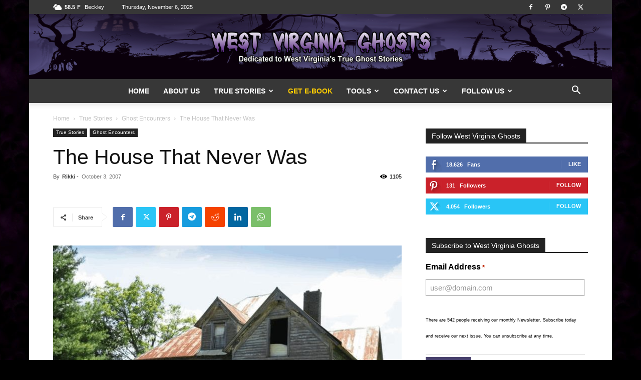

--- FILE ---
content_type: text/html; charset=UTF-8
request_url: https://www.wvghosts.com/true-stories/ghost-encounters/the-house-that-never-was/
body_size: 38429
content:
<!doctype html >
<!--[if IE 8]>    <html class="ie8" lang="en"> <![endif]-->
<!--[if IE 9]>    <html class="ie9" lang="en"> <![endif]-->
<!--[if gt IE 8]><!--> <html lang="en-US" prefix="og: https://ogp.me/ns#"> <!--<![endif]-->
<head>
    <title>The House That Never Was - West Virginia Ghosts</title>
<link crossorigin data-rocket-preconnect href="https://use.fontawesome.com" rel="preconnect">
<link crossorigin data-rocket-preconnect href="https://cdn.onesignal.com" rel="preconnect">
<link crossorigin data-rocket-preconnect href="https://www.facebook.com" rel="preconnect"><link rel="preload" data-rocket-preload as="image" href="https://d2q43f4y0zymaw.cloudfront.net/images/top-background.png" fetchpriority="high">
    <meta charset="UTF-8" />
<script type="text/javascript">
/* <![CDATA[ */
var gform;gform||(document.addEventListener("gform_main_scripts_loaded",function(){gform.scriptsLoaded=!0}),document.addEventListener("gform/theme/scripts_loaded",function(){gform.themeScriptsLoaded=!0}),window.addEventListener("DOMContentLoaded",function(){gform.domLoaded=!0}),gform={domLoaded:!1,scriptsLoaded:!1,themeScriptsLoaded:!1,isFormEditor:()=>"function"==typeof InitializeEditor,callIfLoaded:function(o){return!(!gform.domLoaded||!gform.scriptsLoaded||!gform.themeScriptsLoaded&&!gform.isFormEditor()||(gform.isFormEditor()&&console.warn("The use of gform.initializeOnLoaded() is deprecated in the form editor context and will be removed in Gravity Forms 3.1."),o(),0))},initializeOnLoaded:function(o){gform.callIfLoaded(o)||(document.addEventListener("gform_main_scripts_loaded",()=>{gform.scriptsLoaded=!0,gform.callIfLoaded(o)}),document.addEventListener("gform/theme/scripts_loaded",()=>{gform.themeScriptsLoaded=!0,gform.callIfLoaded(o)}),window.addEventListener("DOMContentLoaded",()=>{gform.domLoaded=!0,gform.callIfLoaded(o)}))},hooks:{action:{},filter:{}},addAction:function(o,r,e,t){gform.addHook("action",o,r,e,t)},addFilter:function(o,r,e,t){gform.addHook("filter",o,r,e,t)},doAction:function(o){gform.doHook("action",o,arguments)},applyFilters:function(o){return gform.doHook("filter",o,arguments)},removeAction:function(o,r){gform.removeHook("action",o,r)},removeFilter:function(o,r,e){gform.removeHook("filter",o,r,e)},addHook:function(o,r,e,t,n){null==gform.hooks[o][r]&&(gform.hooks[o][r]=[]);var d=gform.hooks[o][r];null==n&&(n=r+"_"+d.length),gform.hooks[o][r].push({tag:n,callable:e,priority:t=null==t?10:t})},doHook:function(r,o,e){var t;if(e=Array.prototype.slice.call(e,1),null!=gform.hooks[r][o]&&((o=gform.hooks[r][o]).sort(function(o,r){return o.priority-r.priority}),o.forEach(function(o){"function"!=typeof(t=o.callable)&&(t=window[t]),"action"==r?t.apply(null,e):e[0]=t.apply(null,e)})),"filter"==r)return e[0]},removeHook:function(o,r,t,n){var e;null!=gform.hooks[o][r]&&(e=(e=gform.hooks[o][r]).filter(function(o,r,e){return!!(null!=n&&n!=o.tag||null!=t&&t!=o.priority)}),gform.hooks[o][r]=e)}});
/* ]]> */
</script>

    <meta name="viewport" content="width=device-width, initial-scale=1.0">
    <link rel="pingback" href="https://www.wvghosts.com/xmlrpc.php" />
    	<style>img:is([sizes="auto" i], [sizes^="auto," i]) { contain-intrinsic-size: 3000px 1500px }</style>
	<link rel="icon" type="image/png" href="/favicon.ico">
<!-- Search Engine Optimization by Rank Math PRO - https://rankmath.com/ -->
<meta name="description" content="My husband went to college at Glenville State and we both ran the Conrad Motel. Since you had to be there 24-7, it was very stressful so some of our friends"/>
<meta name="robots" content="follow, index, max-snippet:-1, max-video-preview:-1, max-image-preview:large"/>
<link rel="canonical" href="https://www.wvghosts.com/true-stories/ghost-encounters/the-house-that-never-was/" />
<meta property="og:locale" content="en_US" />
<meta property="og:type" content="article" />
<meta property="og:title" content="The House That Never Was - West Virginia Ghosts" />
<meta property="og:description" content="My husband went to college at Glenville State and we both ran the Conrad Motel. Since you had to be there 24-7, it was very stressful so some of our friends" />
<meta property="og:url" content="https://www.wvghosts.com/true-stories/ghost-encounters/the-house-that-never-was/" />
<meta property="og:site_name" content="West Virginia Ghosts" />
<meta property="article:publisher" content="https://www.facebook.com/wvghosts/" />
<meta property="article:author" content="https://www.facebook.com/wvghosts" />
<meta property="article:section" content="Ghost Encounters" />
<meta property="og:updated_time" content="2016-10-19T19:22:56-04:00" />
<meta property="fb:app_id" content="446936182056589" />
<meta property="og:image" content="https://d2q43f4y0zymaw.cloudfront.net/wp-content/uploads/2007/10/creepyhouse.jpg" />
<meta property="og:image:secure_url" content="https://d2q43f4y0zymaw.cloudfront.net/wp-content/uploads/2007/10/creepyhouse.jpg" />
<meta property="og:image:width" content="1024" />
<meta property="og:image:height" content="713" />
<meta property="og:image:alt" content="The House That Never Was" />
<meta property="og:image:type" content="image/jpeg" />
<meta property="article:published_time" content="2007-10-03T04:26:00-04:00" />
<meta property="article:modified_time" content="2016-10-19T19:22:56-04:00" />
<meta name="twitter:card" content="summary_large_image" />
<meta name="twitter:title" content="The House That Never Was - West Virginia Ghosts" />
<meta name="twitter:description" content="My husband went to college at Glenville State and we both ran the Conrad Motel. Since you had to be there 24-7, it was very stressful so some of our friends" />
<meta name="twitter:site" content="@WVGhosts" />
<meta name="twitter:creator" content="@WVGhosts" />
<meta name="twitter:image" content="https://d2q43f4y0zymaw.cloudfront.net/wp-content/uploads/2007/10/creepyhouse.jpg" />
<meta name="twitter:label1" content="Written by" />
<meta name="twitter:data1" content="Rikki" />
<meta name="twitter:label2" content="Time to read" />
<meta name="twitter:data2" content="1 minute" />
<script type="application/ld+json" class="rank-math-schema-pro">{"@context":"https://schema.org","@graph":[{"@type":"Organization","@id":"https://www.wvghosts.com/#organization","name":"West Virginia Ghosts","sameAs":["https://www.facebook.com/wvghosts/","https://twitter.com/WVGhosts"],"logo":{"@type":"ImageObject","@id":"https://www.wvghosts.com/#logo","url":"https://www.wvghosts.com/wp-content/uploads/2019/12/wvgsocialshare.jpg","contentUrl":"https://www.wvghosts.com/wp-content/uploads/2019/12/wvgsocialshare.jpg","caption":"West Virginia Ghosts","inLanguage":"en-US","width":"504","height":"504"}},{"@type":"WebSite","@id":"https://www.wvghosts.com/#website","url":"https://www.wvghosts.com","name":"West Virginia Ghosts","publisher":{"@id":"https://www.wvghosts.com/#organization"},"inLanguage":"en-US"},{"@type":"ImageObject","@id":"https://d2q43f4y0zymaw.cloudfront.net/wp-content/uploads/2007/10/creepyhouse.jpg","url":"https://d2q43f4y0zymaw.cloudfront.net/wp-content/uploads/2007/10/creepyhouse.jpg","width":"1024","height":"713","caption":"The House That Never Was","inLanguage":"en-US"},{"@type":"WebPage","@id":"https://www.wvghosts.com/true-stories/ghost-encounters/the-house-that-never-was/#webpage","url":"https://www.wvghosts.com/true-stories/ghost-encounters/the-house-that-never-was/","name":"The House That Never Was - West Virginia Ghosts","datePublished":"2007-10-03T04:26:00-04:00","dateModified":"2016-10-19T19:22:56-04:00","isPartOf":{"@id":"https://www.wvghosts.com/#website"},"primaryImageOfPage":{"@id":"https://d2q43f4y0zymaw.cloudfront.net/wp-content/uploads/2007/10/creepyhouse.jpg"},"inLanguage":"en-US"},{"@type":"Person","@id":"https://www.wvghosts.com/true-stories/ghost-encounters/the-house-that-never-was/#author","name":"Rikki","description":"West Virginia Ghosts is dedicated to all the legends within West Virginia and also to our ghostly visitors. Visit our website to submit your true West Virginia Ghost story.","image":{"@type":"ImageObject","@id":"https://www.wvghosts.com/wp-content/uploads/2016/09/apple-touch-icon-96x96.jpg","url":"https://www.wvghosts.com/wp-content/uploads/2016/09/apple-touch-icon-96x96.jpg","caption":"Rikki","inLanguage":"en-US"},"sameAs":["http://www.wvghosts.com","https://www.facebook.com/wvghosts","https://twitter.com/WVGhosts"],"worksFor":{"@id":"https://www.wvghosts.com/#organization"}},{"@type":"BlogPosting","headline":"The House That Never Was - West Virginia Ghosts","datePublished":"2007-10-03T04:26:00-04:00","dateModified":"2016-10-19T19:22:56-04:00","author":{"@id":"https://www.wvghosts.com/true-stories/ghost-encounters/the-house-that-never-was/#author","name":"West Virginia Ghosts"},"publisher":{"@id":"https://www.wvghosts.com/#organization"},"description":"My husband went to college at Glenville State and we both ran the Conrad Motel. Since you had to be there 24-7, it was very stressful so some of our friends","name":"The House That Never Was - West Virginia Ghosts","@id":"https://www.wvghosts.com/true-stories/ghost-encounters/the-house-that-never-was/#richSnippet","isPartOf":{"@id":"https://www.wvghosts.com/true-stories/ghost-encounters/the-house-that-never-was/#webpage"},"image":{"@id":"https://d2q43f4y0zymaw.cloudfront.net/wp-content/uploads/2007/10/creepyhouse.jpg"},"inLanguage":"en-US","mainEntityOfPage":{"@id":"https://www.wvghosts.com/true-stories/ghost-encounters/the-house-that-never-was/#webpage"}}]}</script>
<!-- /Rank Math WordPress SEO plugin -->

<link rel='dns-prefetch' href='//use.fontawesome.com' />

<style id='wp-emoji-styles-inline-css' type='text/css'>

	img.wp-smiley, img.emoji {
		display: inline !important;
		border: none !important;
		box-shadow: none !important;
		height: 1em !important;
		width: 1em !important;
		margin: 0 0.07em !important;
		vertical-align: -0.1em !important;
		background: none !important;
		padding: 0 !important;
	}
</style>
<link rel='stylesheet' id='wp-block-library-css' href='https://www.wvghosts.com/wp-includes/css/dist/block-library/style.min.css?ver=f16c3bb0d40e128d33e9ab7724a47a9f' type='text/css' media='all' />
<style id='classic-theme-styles-inline-css' type='text/css'>
/*! This file is auto-generated */
.wp-block-button__link{color:#fff;background-color:#32373c;border-radius:9999px;box-shadow:none;text-decoration:none;padding:calc(.667em + 2px) calc(1.333em + 2px);font-size:1.125em}.wp-block-file__button{background:#32373c;color:#fff;text-decoration:none}
</style>
<link rel='stylesheet' id='mpp_gutenberg-css' href='https://www.wvghosts.com/wp-content/plugins/metronet-profile-picture/dist/blocks.style.build.css?ver=2.6.3' type='text/css' media='all' />
<link rel='stylesheet' id='edd-blocks-css' href='https://www.wvghosts.com/wp-content/plugins/easy-digital-downloads/includes/blocks/assets/css/edd-blocks.css?ver=3.6.0' type='text/css' media='all' />
<style id='font-awesome-svg-styles-default-inline-css' type='text/css'>
.svg-inline--fa {
  display: inline-block;
  height: 1em;
  overflow: visible;
  vertical-align: -.125em;
}
</style>
<link rel='stylesheet' id='font-awesome-svg-styles-css' href='https://www.wvghosts.com/wp-content/uploads/font-awesome/v5.15.2/css/svg-with-js.css' type='text/css' media='all' />
<style id='font-awesome-svg-styles-inline-css' type='text/css'>
   .wp-block-font-awesome-icon svg::before,
   .wp-rich-text-font-awesome-icon svg::before {content: unset;}
</style>
<style id='global-styles-inline-css' type='text/css'>
:root{--wp--preset--aspect-ratio--square: 1;--wp--preset--aspect-ratio--4-3: 4/3;--wp--preset--aspect-ratio--3-4: 3/4;--wp--preset--aspect-ratio--3-2: 3/2;--wp--preset--aspect-ratio--2-3: 2/3;--wp--preset--aspect-ratio--16-9: 16/9;--wp--preset--aspect-ratio--9-16: 9/16;--wp--preset--color--black: #000000;--wp--preset--color--cyan-bluish-gray: #abb8c3;--wp--preset--color--white: #ffffff;--wp--preset--color--pale-pink: #f78da7;--wp--preset--color--vivid-red: #cf2e2e;--wp--preset--color--luminous-vivid-orange: #ff6900;--wp--preset--color--luminous-vivid-amber: #fcb900;--wp--preset--color--light-green-cyan: #7bdcb5;--wp--preset--color--vivid-green-cyan: #00d084;--wp--preset--color--pale-cyan-blue: #8ed1fc;--wp--preset--color--vivid-cyan-blue: #0693e3;--wp--preset--color--vivid-purple: #9b51e0;--wp--preset--gradient--vivid-cyan-blue-to-vivid-purple: linear-gradient(135deg,rgba(6,147,227,1) 0%,rgb(155,81,224) 100%);--wp--preset--gradient--light-green-cyan-to-vivid-green-cyan: linear-gradient(135deg,rgb(122,220,180) 0%,rgb(0,208,130) 100%);--wp--preset--gradient--luminous-vivid-amber-to-luminous-vivid-orange: linear-gradient(135deg,rgba(252,185,0,1) 0%,rgba(255,105,0,1) 100%);--wp--preset--gradient--luminous-vivid-orange-to-vivid-red: linear-gradient(135deg,rgba(255,105,0,1) 0%,rgb(207,46,46) 100%);--wp--preset--gradient--very-light-gray-to-cyan-bluish-gray: linear-gradient(135deg,rgb(238,238,238) 0%,rgb(169,184,195) 100%);--wp--preset--gradient--cool-to-warm-spectrum: linear-gradient(135deg,rgb(74,234,220) 0%,rgb(151,120,209) 20%,rgb(207,42,186) 40%,rgb(238,44,130) 60%,rgb(251,105,98) 80%,rgb(254,248,76) 100%);--wp--preset--gradient--blush-light-purple: linear-gradient(135deg,rgb(255,206,236) 0%,rgb(152,150,240) 100%);--wp--preset--gradient--blush-bordeaux: linear-gradient(135deg,rgb(254,205,165) 0%,rgb(254,45,45) 50%,rgb(107,0,62) 100%);--wp--preset--gradient--luminous-dusk: linear-gradient(135deg,rgb(255,203,112) 0%,rgb(199,81,192) 50%,rgb(65,88,208) 100%);--wp--preset--gradient--pale-ocean: linear-gradient(135deg,rgb(255,245,203) 0%,rgb(182,227,212) 50%,rgb(51,167,181) 100%);--wp--preset--gradient--electric-grass: linear-gradient(135deg,rgb(202,248,128) 0%,rgb(113,206,126) 100%);--wp--preset--gradient--midnight: linear-gradient(135deg,rgb(2,3,129) 0%,rgb(40,116,252) 100%);--wp--preset--font-size--small: 11px;--wp--preset--font-size--medium: 20px;--wp--preset--font-size--large: 32px;--wp--preset--font-size--x-large: 42px;--wp--preset--font-size--regular: 15px;--wp--preset--font-size--larger: 50px;--wp--preset--spacing--20: 0.44rem;--wp--preset--spacing--30: 0.67rem;--wp--preset--spacing--40: 1rem;--wp--preset--spacing--50: 1.5rem;--wp--preset--spacing--60: 2.25rem;--wp--preset--spacing--70: 3.38rem;--wp--preset--spacing--80: 5.06rem;--wp--preset--shadow--natural: 6px 6px 9px rgba(0, 0, 0, 0.2);--wp--preset--shadow--deep: 12px 12px 50px rgba(0, 0, 0, 0.4);--wp--preset--shadow--sharp: 6px 6px 0px rgba(0, 0, 0, 0.2);--wp--preset--shadow--outlined: 6px 6px 0px -3px rgba(255, 255, 255, 1), 6px 6px rgba(0, 0, 0, 1);--wp--preset--shadow--crisp: 6px 6px 0px rgba(0, 0, 0, 1);}:where(.is-layout-flex){gap: 0.5em;}:where(.is-layout-grid){gap: 0.5em;}body .is-layout-flex{display: flex;}.is-layout-flex{flex-wrap: wrap;align-items: center;}.is-layout-flex > :is(*, div){margin: 0;}body .is-layout-grid{display: grid;}.is-layout-grid > :is(*, div){margin: 0;}:where(.wp-block-columns.is-layout-flex){gap: 2em;}:where(.wp-block-columns.is-layout-grid){gap: 2em;}:where(.wp-block-post-template.is-layout-flex){gap: 1.25em;}:where(.wp-block-post-template.is-layout-grid){gap: 1.25em;}.has-black-color{color: var(--wp--preset--color--black) !important;}.has-cyan-bluish-gray-color{color: var(--wp--preset--color--cyan-bluish-gray) !important;}.has-white-color{color: var(--wp--preset--color--white) !important;}.has-pale-pink-color{color: var(--wp--preset--color--pale-pink) !important;}.has-vivid-red-color{color: var(--wp--preset--color--vivid-red) !important;}.has-luminous-vivid-orange-color{color: var(--wp--preset--color--luminous-vivid-orange) !important;}.has-luminous-vivid-amber-color{color: var(--wp--preset--color--luminous-vivid-amber) !important;}.has-light-green-cyan-color{color: var(--wp--preset--color--light-green-cyan) !important;}.has-vivid-green-cyan-color{color: var(--wp--preset--color--vivid-green-cyan) !important;}.has-pale-cyan-blue-color{color: var(--wp--preset--color--pale-cyan-blue) !important;}.has-vivid-cyan-blue-color{color: var(--wp--preset--color--vivid-cyan-blue) !important;}.has-vivid-purple-color{color: var(--wp--preset--color--vivid-purple) !important;}.has-black-background-color{background-color: var(--wp--preset--color--black) !important;}.has-cyan-bluish-gray-background-color{background-color: var(--wp--preset--color--cyan-bluish-gray) !important;}.has-white-background-color{background-color: var(--wp--preset--color--white) !important;}.has-pale-pink-background-color{background-color: var(--wp--preset--color--pale-pink) !important;}.has-vivid-red-background-color{background-color: var(--wp--preset--color--vivid-red) !important;}.has-luminous-vivid-orange-background-color{background-color: var(--wp--preset--color--luminous-vivid-orange) !important;}.has-luminous-vivid-amber-background-color{background-color: var(--wp--preset--color--luminous-vivid-amber) !important;}.has-light-green-cyan-background-color{background-color: var(--wp--preset--color--light-green-cyan) !important;}.has-vivid-green-cyan-background-color{background-color: var(--wp--preset--color--vivid-green-cyan) !important;}.has-pale-cyan-blue-background-color{background-color: var(--wp--preset--color--pale-cyan-blue) !important;}.has-vivid-cyan-blue-background-color{background-color: var(--wp--preset--color--vivid-cyan-blue) !important;}.has-vivid-purple-background-color{background-color: var(--wp--preset--color--vivid-purple) !important;}.has-black-border-color{border-color: var(--wp--preset--color--black) !important;}.has-cyan-bluish-gray-border-color{border-color: var(--wp--preset--color--cyan-bluish-gray) !important;}.has-white-border-color{border-color: var(--wp--preset--color--white) !important;}.has-pale-pink-border-color{border-color: var(--wp--preset--color--pale-pink) !important;}.has-vivid-red-border-color{border-color: var(--wp--preset--color--vivid-red) !important;}.has-luminous-vivid-orange-border-color{border-color: var(--wp--preset--color--luminous-vivid-orange) !important;}.has-luminous-vivid-amber-border-color{border-color: var(--wp--preset--color--luminous-vivid-amber) !important;}.has-light-green-cyan-border-color{border-color: var(--wp--preset--color--light-green-cyan) !important;}.has-vivid-green-cyan-border-color{border-color: var(--wp--preset--color--vivid-green-cyan) !important;}.has-pale-cyan-blue-border-color{border-color: var(--wp--preset--color--pale-cyan-blue) !important;}.has-vivid-cyan-blue-border-color{border-color: var(--wp--preset--color--vivid-cyan-blue) !important;}.has-vivid-purple-border-color{border-color: var(--wp--preset--color--vivid-purple) !important;}.has-vivid-cyan-blue-to-vivid-purple-gradient-background{background: var(--wp--preset--gradient--vivid-cyan-blue-to-vivid-purple) !important;}.has-light-green-cyan-to-vivid-green-cyan-gradient-background{background: var(--wp--preset--gradient--light-green-cyan-to-vivid-green-cyan) !important;}.has-luminous-vivid-amber-to-luminous-vivid-orange-gradient-background{background: var(--wp--preset--gradient--luminous-vivid-amber-to-luminous-vivid-orange) !important;}.has-luminous-vivid-orange-to-vivid-red-gradient-background{background: var(--wp--preset--gradient--luminous-vivid-orange-to-vivid-red) !important;}.has-very-light-gray-to-cyan-bluish-gray-gradient-background{background: var(--wp--preset--gradient--very-light-gray-to-cyan-bluish-gray) !important;}.has-cool-to-warm-spectrum-gradient-background{background: var(--wp--preset--gradient--cool-to-warm-spectrum) !important;}.has-blush-light-purple-gradient-background{background: var(--wp--preset--gradient--blush-light-purple) !important;}.has-blush-bordeaux-gradient-background{background: var(--wp--preset--gradient--blush-bordeaux) !important;}.has-luminous-dusk-gradient-background{background: var(--wp--preset--gradient--luminous-dusk) !important;}.has-pale-ocean-gradient-background{background: var(--wp--preset--gradient--pale-ocean) !important;}.has-electric-grass-gradient-background{background: var(--wp--preset--gradient--electric-grass) !important;}.has-midnight-gradient-background{background: var(--wp--preset--gradient--midnight) !important;}.has-small-font-size{font-size: var(--wp--preset--font-size--small) !important;}.has-medium-font-size{font-size: var(--wp--preset--font-size--medium) !important;}.has-large-font-size{font-size: var(--wp--preset--font-size--large) !important;}.has-x-large-font-size{font-size: var(--wp--preset--font-size--x-large) !important;}
:where(.wp-block-post-template.is-layout-flex){gap: 1.25em;}:where(.wp-block-post-template.is-layout-grid){gap: 1.25em;}
:where(.wp-block-columns.is-layout-flex){gap: 2em;}:where(.wp-block-columns.is-layout-grid){gap: 2em;}
:root :where(.wp-block-pullquote){font-size: 1.5em;line-height: 1.6;}
</style>
<link rel='stylesheet' id='wpa-css-css' href='https://www.wvghosts.com/wp-content/plugins/honeypot/includes/css/wpa.css?ver=2.3.04' type='text/css' media='all' />
<link rel='stylesheet' id='edd-styles-css' href='https://www.wvghosts.com/wp-content/plugins/easy-digital-downloads/assets/css/edd.min.css?ver=3.6.0' type='text/css' media='all' />
<link rel='stylesheet' id='td-plugin-multi-purpose-css' href='https://www.wvghosts.com/wp-content/plugins/td-composer/td-multi-purpose/style.css?ver=7cd248d7ca13c255207c3f8b916c3f00' type='text/css' media='all' />
<link rel='stylesheet' id='font-awesome-official-css' href='https://use.fontawesome.com/releases/v5.15.2/css/all.css' type='text/css' media='all' integrity="sha384-vSIIfh2YWi9wW0r9iZe7RJPrKwp6bG+s9QZMoITbCckVJqGCCRhc+ccxNcdpHuYu" crossorigin="anonymous" />
<link rel='stylesheet' id='td-theme-css' href='https://www.wvghosts.com/wp-content/themes/Newspaper/style.css?ver=12.7.3c' type='text/css' media='all' />
<style id='td-theme-inline-css' type='text/css'>@media (max-width:767px){.td-header-desktop-wrap{display:none}}@media (min-width:767px){.td-header-mobile-wrap{display:none}}</style>
<link rel='stylesheet' id='td-theme-child-css' href='https://www.wvghosts.com/wp-content/themes/Newspaper-child/style.css?ver=12.7.3c' type='text/css' media='all' />
<link rel='stylesheet' id='td-legacy-framework-front-style-css' href='https://www.wvghosts.com/wp-content/plugins/td-composer/legacy/Newspaper/assets/css/td_legacy_main.css?ver=7cd248d7ca13c255207c3f8b916c3f00' type='text/css' media='all' />
<link rel='stylesheet' id='td-standard-pack-framework-front-style-css' href='https://www.wvghosts.com/wp-content/plugins/td-standard-pack/Newspaper/assets/css/td_standard_pack_main.css?ver=c12e6da63ed2f212e87e44e5e9b9a302' type='text/css' media='all' />
<link rel='stylesheet' id='tdb_style_cloud_templates_front-css' href='https://www.wvghosts.com/wp-content/plugins/td-cloud-library/assets/css/tdb_main.css?ver=6127d3b6131f900b2e62bb855b13dc3b' type='text/css' media='all' />
<link rel='stylesheet' id='font-awesome-official-v4shim-css' href='https://use.fontawesome.com/releases/v5.15.2/css/v4-shims.css' type='text/css' media='all' integrity="sha384-1CjXmylX8++C7CVZORGA9EwcbYDfZV2D4Kl1pTm3hp2I/usHDafIrgBJNuRTDQ4f" crossorigin="anonymous" />
<style id='font-awesome-official-v4shim-inline-css' type='text/css'>
@font-face {
font-family: "FontAwesome";
font-display: block;
src: url("https://use.fontawesome.com/releases/v5.15.2/webfonts/fa-brands-400.eot"),
		url("https://use.fontawesome.com/releases/v5.15.2/webfonts/fa-brands-400.eot?#iefix") format("embedded-opentype"),
		url("https://use.fontawesome.com/releases/v5.15.2/webfonts/fa-brands-400.woff2") format("woff2"),
		url("https://use.fontawesome.com/releases/v5.15.2/webfonts/fa-brands-400.woff") format("woff"),
		url("https://use.fontawesome.com/releases/v5.15.2/webfonts/fa-brands-400.ttf") format("truetype"),
		url("https://use.fontawesome.com/releases/v5.15.2/webfonts/fa-brands-400.svg#fontawesome") format("svg");
}

@font-face {
font-family: "FontAwesome";
font-display: block;
src: url("https://use.fontawesome.com/releases/v5.15.2/webfonts/fa-solid-900.eot"),
		url("https://use.fontawesome.com/releases/v5.15.2/webfonts/fa-solid-900.eot?#iefix") format("embedded-opentype"),
		url("https://use.fontawesome.com/releases/v5.15.2/webfonts/fa-solid-900.woff2") format("woff2"),
		url("https://use.fontawesome.com/releases/v5.15.2/webfonts/fa-solid-900.woff") format("woff"),
		url("https://use.fontawesome.com/releases/v5.15.2/webfonts/fa-solid-900.ttf") format("truetype"),
		url("https://use.fontawesome.com/releases/v5.15.2/webfonts/fa-solid-900.svg#fontawesome") format("svg");
}

@font-face {
font-family: "FontAwesome";
font-display: block;
src: url("https://use.fontawesome.com/releases/v5.15.2/webfonts/fa-regular-400.eot"),
		url("https://use.fontawesome.com/releases/v5.15.2/webfonts/fa-regular-400.eot?#iefix") format("embedded-opentype"),
		url("https://use.fontawesome.com/releases/v5.15.2/webfonts/fa-regular-400.woff2") format("woff2"),
		url("https://use.fontawesome.com/releases/v5.15.2/webfonts/fa-regular-400.woff") format("woff"),
		url("https://use.fontawesome.com/releases/v5.15.2/webfonts/fa-regular-400.ttf") format("truetype"),
		url("https://use.fontawesome.com/releases/v5.15.2/webfonts/fa-regular-400.svg#fontawesome") format("svg");
unicode-range: U+F004-F005,U+F007,U+F017,U+F022,U+F024,U+F02E,U+F03E,U+F044,U+F057-F059,U+F06E,U+F070,U+F075,U+F07B-F07C,U+F080,U+F086,U+F089,U+F094,U+F09D,U+F0A0,U+F0A4-F0A7,U+F0C5,U+F0C7-F0C8,U+F0E0,U+F0EB,U+F0F3,U+F0F8,U+F0FE,U+F111,U+F118-F11A,U+F11C,U+F133,U+F144,U+F146,U+F14A,U+F14D-F14E,U+F150-F152,U+F15B-F15C,U+F164-F165,U+F185-F186,U+F191-F192,U+F1AD,U+F1C1-F1C9,U+F1CD,U+F1D8,U+F1E3,U+F1EA,U+F1F6,U+F1F9,U+F20A,U+F247-F249,U+F24D,U+F254-F25B,U+F25D,U+F267,U+F271-F274,U+F279,U+F28B,U+F28D,U+F2B5-F2B6,U+F2B9,U+F2BB,U+F2BD,U+F2C1-F2C2,U+F2D0,U+F2D2,U+F2DC,U+F2ED,U+F328,U+F358-F35B,U+F3A5,U+F3D1,U+F410,U+F4AD;
}
</style>
<script type="text/javascript" src="https://www.wvghosts.com/wp-includes/js/jquery/jquery.min.js?ver=3.7.1" id="jquery-core-js"></script>
<script type="text/javascript" src="https://www.wvghosts.com/wp-includes/js/jquery/jquery-migrate.min.js?ver=3.4.1" id="jquery-migrate-js"></script>
<link rel="https://api.w.org/" href="https://www.wvghosts.com/wp-json/" /><link rel="alternate" title="JSON" type="application/json" href="https://www.wvghosts.com/wp-json/wp/v2/posts/798" /><link rel="EditURI" type="application/rsd+xml" title="RSD" href="https://www.wvghosts.com/xmlrpc.php?rsd" />

<link rel='shortlink' href='https://www.wvghosts.com/?p=798' />
<link rel="alternate" title="oEmbed (JSON)" type="application/json+oembed" href="https://www.wvghosts.com/wp-json/oembed/1.0/embed?url=https%3A%2F%2Fwww.wvghosts.com%2Ftrue-stories%2Fghost-encounters%2Fthe-house-that-never-was%2F" />
<link rel="alternate" title="oEmbed (XML)" type="text/xml+oembed" href="https://www.wvghosts.com/wp-json/oembed/1.0/embed?url=https%3A%2F%2Fwww.wvghosts.com%2Ftrue-stories%2Fghost-encounters%2Fthe-house-that-never-was%2F&#038;format=xml" />
  <script src="https://cdn.onesignal.com/sdks/web/v16/OneSignalSDK.page.js" defer></script>
  <script>
          window.OneSignalDeferred = window.OneSignalDeferred || [];
          OneSignalDeferred.push(async function(OneSignal) {
            await OneSignal.init({
              appId: "0f793762-5aea-4ca0-85f7-a8dc648d2ad0",
              serviceWorkerOverrideForTypical: true,
              path: "https://www.wvghosts.com/wp-content/plugins/onesignal-free-web-push-notifications/sdk_files/",
              serviceWorkerParam: { scope: "/wp-content/plugins/onesignal-free-web-push-notifications/sdk_files/push/onesignal/" },
              serviceWorkerPath: "OneSignalSDKWorker.js",
            });
          });

          // Unregister the legacy OneSignal service worker to prevent scope conflicts
          if (navigator.serviceWorker) {
            navigator.serviceWorker.getRegistrations().then((registrations) => {
              // Iterate through all registered service workers
              registrations.forEach((registration) => {
                // Check the script URL to identify the specific service worker
                if (registration.active && registration.active.scriptURL.includes('OneSignalSDKWorker.js.php')) {
                  // Unregister the service worker
                  registration.unregister().then((success) => {
                    if (success) {
                      console.log('OneSignalSW: Successfully unregistered:', registration.active.scriptURL);
                    } else {
                      console.log('OneSignalSW: Failed to unregister:', registration.active.scriptURL);
                    }
                  });
                }
              });
            }).catch((error) => {
              console.error('Error fetching service worker registrations:', error);
            });
        }
        </script>
<meta name="generator" content="Easy Digital Downloads v3.6.0" />
<meta name="theme-color" content="#160317">
<link rel="manifest" href="/manifest.json">
    <script>
        window.tdb_global_vars = {"wpRestUrl":"https:\/\/www.wvghosts.com\/wp-json\/","permalinkStructure":"\/%category%\/%postname%\/"};
        window.tdb_p_autoload_vars = {"isAjax":false,"isAdminBarShowing":false,"autoloadStatus":"off","origPostEditUrl":null};
    </script>
    
    <style id="tdb-global-colors">:root{--accent-color:#fff}</style>

    
	
<!-- JS generated by theme -->

<script type="text/javascript" id="td-generated-header-js">
    
    

	    var tdBlocksArray = []; //here we store all the items for the current page

	    // td_block class - each ajax block uses a object of this class for requests
	    function tdBlock() {
		    this.id = '';
		    this.block_type = 1; //block type id (1-234 etc)
		    this.atts = '';
		    this.td_column_number = '';
		    this.td_current_page = 1; //
		    this.post_count = 0; //from wp
		    this.found_posts = 0; //from wp
		    this.max_num_pages = 0; //from wp
		    this.td_filter_value = ''; //current live filter value
		    this.is_ajax_running = false;
		    this.td_user_action = ''; // load more or infinite loader (used by the animation)
		    this.header_color = '';
		    this.ajax_pagination_infinite_stop = ''; //show load more at page x
	    }

        // td_js_generator - mini detector
        ( function () {
            var htmlTag = document.getElementsByTagName("html")[0];

	        if ( navigator.userAgent.indexOf("MSIE 10.0") > -1 ) {
                htmlTag.className += ' ie10';
            }

            if ( !!navigator.userAgent.match(/Trident.*rv\:11\./) ) {
                htmlTag.className += ' ie11';
            }

	        if ( navigator.userAgent.indexOf("Edge") > -1 ) {
                htmlTag.className += ' ieEdge';
            }

            if ( /(iPad|iPhone|iPod)/g.test(navigator.userAgent) ) {
                htmlTag.className += ' td-md-is-ios';
            }

            var user_agent = navigator.userAgent.toLowerCase();
            if ( user_agent.indexOf("android") > -1 ) {
                htmlTag.className += ' td-md-is-android';
            }

            if ( -1 !== navigator.userAgent.indexOf('Mac OS X')  ) {
                htmlTag.className += ' td-md-is-os-x';
            }

            if ( /chrom(e|ium)/.test(navigator.userAgent.toLowerCase()) ) {
               htmlTag.className += ' td-md-is-chrome';
            }

            if ( -1 !== navigator.userAgent.indexOf('Firefox') ) {
                htmlTag.className += ' td-md-is-firefox';
            }

            if ( -1 !== navigator.userAgent.indexOf('Safari') && -1 === navigator.userAgent.indexOf('Chrome') ) {
                htmlTag.className += ' td-md-is-safari';
            }

            if( -1 !== navigator.userAgent.indexOf('IEMobile') ){
                htmlTag.className += ' td-md-is-iemobile';
            }

        })();

        var tdLocalCache = {};

        ( function () {
            "use strict";

            tdLocalCache = {
                data: {},
                remove: function (resource_id) {
                    delete tdLocalCache.data[resource_id];
                },
                exist: function (resource_id) {
                    return tdLocalCache.data.hasOwnProperty(resource_id) && tdLocalCache.data[resource_id] !== null;
                },
                get: function (resource_id) {
                    return tdLocalCache.data[resource_id];
                },
                set: function (resource_id, cachedData) {
                    tdLocalCache.remove(resource_id);
                    tdLocalCache.data[resource_id] = cachedData;
                }
            };
        })();

    
    
var td_viewport_interval_list=[{"limitBottom":767,"sidebarWidth":228},{"limitBottom":1018,"sidebarWidth":300},{"limitBottom":1140,"sidebarWidth":324}];
var tds_video_scroll="enabled";
var tds_video_playing_one="enabled";
var tds_video_pause_hidden="enabled";
var tds_video_lazy="enabled";
var tdc_is_installed="yes";
var tdc_domain_active=false;
var td_ajax_url="https:\/\/www.wvghosts.com\/wp-admin\/admin-ajax.php?td_theme_name=Newspaper&v=12.7.3";
var td_get_template_directory_uri="https:\/\/www.wvghosts.com\/wp-content\/plugins\/td-composer\/legacy\/common";
var tds_snap_menu="";
var tds_logo_on_sticky="";
var tds_header_style="10";
var td_please_wait="Please wait...";
var td_email_user_pass_incorrect="User or password incorrect!";
var td_email_user_incorrect="Email or username incorrect!";
var td_email_incorrect="Email incorrect!";
var td_user_incorrect="Username incorrect!";
var td_email_user_empty="Email or username empty!";
var td_pass_empty="Pass empty!";
var td_pass_pattern_incorrect="Invalid Pass Pattern!";
var td_retype_pass_incorrect="Retyped Pass incorrect!";
var tds_more_articles_on_post_enable="";
var tds_more_articles_on_post_time_to_wait="";
var tds_more_articles_on_post_pages_distance_from_top=0;
var tds_captcha="";
var tds_theme_color_site_wide="#777777";
var tds_smart_sidebar="enabled";
var tdThemeName="Newspaper";
var tdThemeNameWl="Newspaper";
var td_magnific_popup_translation_tPrev="Previous (Left arrow key)";
var td_magnific_popup_translation_tNext="Next (Right arrow key)";
var td_magnific_popup_translation_tCounter="%curr% of %total%";
var td_magnific_popup_translation_ajax_tError="The content from %url% could not be loaded.";
var td_magnific_popup_translation_image_tError="The image #%curr% could not be loaded.";
var tdBlockNonce="bd1d77b419";
var tdMobileMenu="enabled";
var tdMobileSearch="enabled";
var tdsDateFormat="l, F j, Y";
var tdDateNamesI18n={"month_names":["January","February","March","April","May","June","July","August","September","October","November","December"],"month_names_short":["Jan","Feb","Mar","Apr","May","Jun","Jul","Aug","Sep","Oct","Nov","Dec"],"day_names":["Sunday","Monday","Tuesday","Wednesday","Thursday","Friday","Saturday"],"day_names_short":["Sun","Mon","Tue","Wed","Thu","Fri","Sat"]};
var tdb_modal_confirm="Save";
var tdb_modal_cancel="Cancel";
var tdb_modal_confirm_alt="Yes";
var tdb_modal_cancel_alt="No";
var td_deploy_mode="deploy";
var td_ad_background_click_link="";
var td_ad_background_click_target="";
</script>


<!-- Header style compiled by theme -->

<style>.td-menu-background,.td-search-background{background-image:url('https://d2q43f4y0zymaw.cloudfront.net/images/top-background.png')}:root{--td_theme_color:#777777;--td_slider_text:rgba(119,119,119,0.7);--td_mobile_gradient_one_mob:#0e0e21;--td_mobile_gradient_two_mob:#1d0320;--td_mobile_background_size:100% auto;--td_mobile_background_position:center center;--td_login_gradient_one:#0e0e21;--td_login_gradient_two:#1d0320}.td-header-style-12 .td-header-menu-wrap-full,.td-header-style-12 .td-affix,.td-grid-style-1.td-hover-1 .td-big-grid-post:hover .td-post-category,.td-grid-style-5.td-hover-1 .td-big-grid-post:hover .td-post-category,.td_category_template_3 .td-current-sub-category,.td_category_template_8 .td-category-header .td-category a.td-current-sub-category,.td_category_template_4 .td-category-siblings .td-category a:hover,.td_block_big_grid_9.td-grid-style-1 .td-post-category,.td_block_big_grid_9.td-grid-style-5 .td-post-category,.td-grid-style-6.td-hover-1 .td-module-thumb:after,.tdm-menu-active-style5 .td-header-menu-wrap .sf-menu>.current-menu-item>a,.tdm-menu-active-style5 .td-header-menu-wrap .sf-menu>.current-menu-ancestor>a,.tdm-menu-active-style5 .td-header-menu-wrap .sf-menu>.current-category-ancestor>a,.tdm-menu-active-style5 .td-header-menu-wrap .sf-menu>li>a:hover,.tdm-menu-active-style5 .td-header-menu-wrap .sf-menu>.sfHover>a{background-color:#777777}.td_mega_menu_sub_cats .cur-sub-cat,.td-mega-span h3 a:hover,.td_mod_mega_menu:hover .entry-title a,.header-search-wrap .result-msg a:hover,.td-header-top-menu .td-drop-down-search .td_module_wrap:hover .entry-title a,.td-header-top-menu .td-icon-search:hover,.td-header-wrap .result-msg a:hover,.top-header-menu li a:hover,.top-header-menu .current-menu-item>a,.top-header-menu .current-menu-ancestor>a,.top-header-menu .current-category-ancestor>a,.td-social-icon-wrap>a:hover,.td-header-sp-top-widget .td-social-icon-wrap a:hover,.td_mod_related_posts:hover h3>a,.td-post-template-11 .td-related-title .td-related-left:hover,.td-post-template-11 .td-related-title .td-related-right:hover,.td-post-template-11 .td-related-title .td-cur-simple-item,.td-post-template-11 .td_block_related_posts .td-next-prev-wrap a:hover,.td-category-header .td-pulldown-category-filter-link:hover,.td-category-siblings .td-subcat-dropdown a:hover,.td-category-siblings .td-subcat-dropdown a.td-current-sub-category,.footer-text-wrap .footer-email-wrap a,.footer-social-wrap a:hover,.td_module_17 .td-read-more a:hover,.td_module_18 .td-read-more a:hover,.td_module_19 .td-post-author-name a:hover,.td-pulldown-syle-2 .td-subcat-dropdown:hover .td-subcat-more span,.td-pulldown-syle-2 .td-subcat-dropdown:hover .td-subcat-more i,.td-pulldown-syle-3 .td-subcat-dropdown:hover .td-subcat-more span,.td-pulldown-syle-3 .td-subcat-dropdown:hover .td-subcat-more i,.tdm-menu-active-style3 .tdm-header.td-header-wrap .sf-menu>.current-category-ancestor>a,.tdm-menu-active-style3 .tdm-header.td-header-wrap .sf-menu>.current-menu-ancestor>a,.tdm-menu-active-style3 .tdm-header.td-header-wrap .sf-menu>.current-menu-item>a,.tdm-menu-active-style3 .tdm-header.td-header-wrap .sf-menu>.sfHover>a,.tdm-menu-active-style3 .tdm-header.td-header-wrap .sf-menu>li>a:hover{color:#777777}.td-mega-menu-page .wpb_content_element ul li a:hover,.td-theme-wrap .td-aj-search-results .td_module_wrap:hover .entry-title a,.td-theme-wrap .header-search-wrap .result-msg a:hover{color:#777777!important}.td_category_template_8 .td-category-header .td-category a.td-current-sub-category,.td_category_template_4 .td-category-siblings .td-category a:hover,.tdm-menu-active-style4 .tdm-header .sf-menu>.current-menu-item>a,.tdm-menu-active-style4 .tdm-header .sf-menu>.current-menu-ancestor>a,.tdm-menu-active-style4 .tdm-header .sf-menu>.current-category-ancestor>a,.tdm-menu-active-style4 .tdm-header .sf-menu>li>a:hover,.tdm-menu-active-style4 .tdm-header .sf-menu>.sfHover>a{border-color:#777777}.td-header-wrap .td-header-top-menu-full,.td-header-wrap .top-header-menu .sub-menu,.tdm-header-style-1.td-header-wrap .td-header-top-menu-full,.tdm-header-style-1.td-header-wrap .top-header-menu .sub-menu,.tdm-header-style-2.td-header-wrap .td-header-top-menu-full,.tdm-header-style-2.td-header-wrap .top-header-menu .sub-menu,.tdm-header-style-3.td-header-wrap .td-header-top-menu-full,.tdm-header-style-3.td-header-wrap .top-header-menu .sub-menu{background-color:#373737}.td-header-style-8 .td-header-top-menu-full{background-color:transparent}.td-header-style-8 .td-header-top-menu-full .td-header-top-menu{background-color:#373737;padding-left:15px;padding-right:15px}.td-header-wrap .td-header-top-menu-full .td-header-top-menu,.td-header-wrap .td-header-top-menu-full{border-bottom:none}.td-header-top-menu,.td-header-top-menu a,.td-header-wrap .td-header-top-menu-full .td-header-top-menu,.td-header-wrap .td-header-top-menu-full a,.td-header-style-8 .td-header-top-menu,.td-header-style-8 .td-header-top-menu a,.td-header-top-menu .td-drop-down-search .entry-title a{color:#ffffff}.top-header-menu .current-menu-item>a,.top-header-menu .current-menu-ancestor>a,.top-header-menu .current-category-ancestor>a,.top-header-menu li a:hover,.td-header-sp-top-widget .td-icon-search:hover{color:#3f4263}.td-header-wrap .td-header-sp-top-widget .td-icon-font,.td-header-style-7 .td-header-top-menu .td-social-icon-wrap .td-icon-font{color:#ffffff}.td-header-wrap .td-header-sp-top-widget i.td-icon-font:hover{color:#9476ae}.td-header-wrap .td-header-menu-wrap-full,.td-header-menu-wrap.td-affix,.td-header-style-3 .td-header-main-menu,.td-header-style-3 .td-affix .td-header-main-menu,.td-header-style-4 .td-header-main-menu,.td-header-style-4 .td-affix .td-header-main-menu,.td-header-style-8 .td-header-menu-wrap.td-affix,.td-header-style-8 .td-header-top-menu-full{background-color:#373737}.td-boxed-layout .td-header-style-3 .td-header-menu-wrap,.td-boxed-layout .td-header-style-4 .td-header-menu-wrap,.td-header-style-3 .td_stretch_content .td-header-menu-wrap,.td-header-style-4 .td_stretch_content .td-header-menu-wrap{background-color:#373737!important}@media (min-width:1019px){.td-header-style-1 .td-header-sp-recs,.td-header-style-1 .td-header-sp-logo{margin-bottom:28px}}@media (min-width:768px) and (max-width:1018px){.td-header-style-1 .td-header-sp-recs,.td-header-style-1 .td-header-sp-logo{margin-bottom:14px}}.td-header-style-7 .td-header-top-menu{border-bottom:none}.sf-menu>.current-menu-item>a:after,.sf-menu>.current-menu-ancestor>a:after,.sf-menu>.current-category-ancestor>a:after,.sf-menu>li:hover>a:after,.sf-menu>.sfHover>a:after,.td_block_mega_menu .td-next-prev-wrap a:hover,.td-mega-span .td-post-category:hover,.td-header-wrap .black-menu .sf-menu>li>a:hover,.td-header-wrap .black-menu .sf-menu>.current-menu-ancestor>a,.td-header-wrap .black-menu .sf-menu>.sfHover>a,.td-header-wrap .black-menu .sf-menu>.current-menu-item>a,.td-header-wrap .black-menu .sf-menu>.current-menu-ancestor>a,.td-header-wrap .black-menu .sf-menu>.current-category-ancestor>a,.tdm-menu-active-style5 .tdm-header .td-header-menu-wrap .sf-menu>.current-menu-item>a,.tdm-menu-active-style5 .tdm-header .td-header-menu-wrap .sf-menu>.current-menu-ancestor>a,.tdm-menu-active-style5 .tdm-header .td-header-menu-wrap .sf-menu>.current-category-ancestor>a,.tdm-menu-active-style5 .tdm-header .td-header-menu-wrap .sf-menu>li>a:hover,.tdm-menu-active-style5 .tdm-header .td-header-menu-wrap .sf-menu>.sfHover>a{background-color:#9476ae}.td_block_mega_menu .td-next-prev-wrap a:hover,.tdm-menu-active-style4 .tdm-header .sf-menu>.current-menu-item>a,.tdm-menu-active-style4 .tdm-header .sf-menu>.current-menu-ancestor>a,.tdm-menu-active-style4 .tdm-header .sf-menu>.current-category-ancestor>a,.tdm-menu-active-style4 .tdm-header .sf-menu>li>a:hover,.tdm-menu-active-style4 .tdm-header .sf-menu>.sfHover>a{border-color:#9476ae}.header-search-wrap .td-drop-down-search:before{border-color:transparent transparent #9476ae transparent}.td_mega_menu_sub_cats .cur-sub-cat,.td_mod_mega_menu:hover .entry-title a,.td-theme-wrap .sf-menu ul .td-menu-item>a:hover,.td-theme-wrap .sf-menu ul .sfHover>a,.td-theme-wrap .sf-menu ul .current-menu-ancestor>a,.td-theme-wrap .sf-menu ul .current-category-ancestor>a,.td-theme-wrap .sf-menu ul .current-menu-item>a,.tdm-menu-active-style3 .tdm-header.td-header-wrap .sf-menu>.current-menu-item>a,.tdm-menu-active-style3 .tdm-header.td-header-wrap .sf-menu>.current-menu-ancestor>a,.tdm-menu-active-style3 .tdm-header.td-header-wrap .sf-menu>.current-category-ancestor>a,.tdm-menu-active-style3 .tdm-header.td-header-wrap .sf-menu>li>a:hover,.tdm-menu-active-style3 .tdm-header.td-header-wrap .sf-menu>.sfHover>a{color:#9476ae}.td-header-wrap .td-header-menu-wrap .sf-menu>li>a,.td-header-wrap .td-header-menu-social .td-social-icon-wrap a,.td-header-style-4 .td-header-menu-social .td-social-icon-wrap i,.td-header-style-5 .td-header-menu-social .td-social-icon-wrap i,.td-header-style-6 .td-header-menu-social .td-social-icon-wrap i,.td-header-style-12 .td-header-menu-social .td-social-icon-wrap i,.td-header-wrap .header-search-wrap #td-header-search-button .td-icon-search{color:#ffffff}.td-header-wrap .td-header-menu-social+.td-search-wrapper #td-header-search-button:before{background-color:#ffffff}.td-sub-footer-container,.td-subfooter-menu li a{color:#ffffff}.td-subfooter-menu li a:hover{color:#9476ae}body{background-color:#000000;background-image:url("https://d2q43f4y0zymaw.cloudfront.net/images/wvgskullsbg.png");background-position:center top;background-attachment:fixed}.td-menu-background,.td-search-background{background-image:url('https://d2q43f4y0zymaw.cloudfront.net/images/top-background.png')}:root{--td_theme_color:#777777;--td_slider_text:rgba(119,119,119,0.7);--td_mobile_gradient_one_mob:#0e0e21;--td_mobile_gradient_two_mob:#1d0320;--td_mobile_background_size:100% auto;--td_mobile_background_position:center center;--td_login_gradient_one:#0e0e21;--td_login_gradient_two:#1d0320}.td-header-style-12 .td-header-menu-wrap-full,.td-header-style-12 .td-affix,.td-grid-style-1.td-hover-1 .td-big-grid-post:hover .td-post-category,.td-grid-style-5.td-hover-1 .td-big-grid-post:hover .td-post-category,.td_category_template_3 .td-current-sub-category,.td_category_template_8 .td-category-header .td-category a.td-current-sub-category,.td_category_template_4 .td-category-siblings .td-category a:hover,.td_block_big_grid_9.td-grid-style-1 .td-post-category,.td_block_big_grid_9.td-grid-style-5 .td-post-category,.td-grid-style-6.td-hover-1 .td-module-thumb:after,.tdm-menu-active-style5 .td-header-menu-wrap .sf-menu>.current-menu-item>a,.tdm-menu-active-style5 .td-header-menu-wrap .sf-menu>.current-menu-ancestor>a,.tdm-menu-active-style5 .td-header-menu-wrap .sf-menu>.current-category-ancestor>a,.tdm-menu-active-style5 .td-header-menu-wrap .sf-menu>li>a:hover,.tdm-menu-active-style5 .td-header-menu-wrap .sf-menu>.sfHover>a{background-color:#777777}.td_mega_menu_sub_cats .cur-sub-cat,.td-mega-span h3 a:hover,.td_mod_mega_menu:hover .entry-title a,.header-search-wrap .result-msg a:hover,.td-header-top-menu .td-drop-down-search .td_module_wrap:hover .entry-title a,.td-header-top-menu .td-icon-search:hover,.td-header-wrap .result-msg a:hover,.top-header-menu li a:hover,.top-header-menu .current-menu-item>a,.top-header-menu .current-menu-ancestor>a,.top-header-menu .current-category-ancestor>a,.td-social-icon-wrap>a:hover,.td-header-sp-top-widget .td-social-icon-wrap a:hover,.td_mod_related_posts:hover h3>a,.td-post-template-11 .td-related-title .td-related-left:hover,.td-post-template-11 .td-related-title .td-related-right:hover,.td-post-template-11 .td-related-title .td-cur-simple-item,.td-post-template-11 .td_block_related_posts .td-next-prev-wrap a:hover,.td-category-header .td-pulldown-category-filter-link:hover,.td-category-siblings .td-subcat-dropdown a:hover,.td-category-siblings .td-subcat-dropdown a.td-current-sub-category,.footer-text-wrap .footer-email-wrap a,.footer-social-wrap a:hover,.td_module_17 .td-read-more a:hover,.td_module_18 .td-read-more a:hover,.td_module_19 .td-post-author-name a:hover,.td-pulldown-syle-2 .td-subcat-dropdown:hover .td-subcat-more span,.td-pulldown-syle-2 .td-subcat-dropdown:hover .td-subcat-more i,.td-pulldown-syle-3 .td-subcat-dropdown:hover .td-subcat-more span,.td-pulldown-syle-3 .td-subcat-dropdown:hover .td-subcat-more i,.tdm-menu-active-style3 .tdm-header.td-header-wrap .sf-menu>.current-category-ancestor>a,.tdm-menu-active-style3 .tdm-header.td-header-wrap .sf-menu>.current-menu-ancestor>a,.tdm-menu-active-style3 .tdm-header.td-header-wrap .sf-menu>.current-menu-item>a,.tdm-menu-active-style3 .tdm-header.td-header-wrap .sf-menu>.sfHover>a,.tdm-menu-active-style3 .tdm-header.td-header-wrap .sf-menu>li>a:hover{color:#777777}.td-mega-menu-page .wpb_content_element ul li a:hover,.td-theme-wrap .td-aj-search-results .td_module_wrap:hover .entry-title a,.td-theme-wrap .header-search-wrap .result-msg a:hover{color:#777777!important}.td_category_template_8 .td-category-header .td-category a.td-current-sub-category,.td_category_template_4 .td-category-siblings .td-category a:hover,.tdm-menu-active-style4 .tdm-header .sf-menu>.current-menu-item>a,.tdm-menu-active-style4 .tdm-header .sf-menu>.current-menu-ancestor>a,.tdm-menu-active-style4 .tdm-header .sf-menu>.current-category-ancestor>a,.tdm-menu-active-style4 .tdm-header .sf-menu>li>a:hover,.tdm-menu-active-style4 .tdm-header .sf-menu>.sfHover>a{border-color:#777777}.td-header-wrap .td-header-top-menu-full,.td-header-wrap .top-header-menu .sub-menu,.tdm-header-style-1.td-header-wrap .td-header-top-menu-full,.tdm-header-style-1.td-header-wrap .top-header-menu .sub-menu,.tdm-header-style-2.td-header-wrap .td-header-top-menu-full,.tdm-header-style-2.td-header-wrap .top-header-menu .sub-menu,.tdm-header-style-3.td-header-wrap .td-header-top-menu-full,.tdm-header-style-3.td-header-wrap .top-header-menu .sub-menu{background-color:#373737}.td-header-style-8 .td-header-top-menu-full{background-color:transparent}.td-header-style-8 .td-header-top-menu-full .td-header-top-menu{background-color:#373737;padding-left:15px;padding-right:15px}.td-header-wrap .td-header-top-menu-full .td-header-top-menu,.td-header-wrap .td-header-top-menu-full{border-bottom:none}.td-header-top-menu,.td-header-top-menu a,.td-header-wrap .td-header-top-menu-full .td-header-top-menu,.td-header-wrap .td-header-top-menu-full a,.td-header-style-8 .td-header-top-menu,.td-header-style-8 .td-header-top-menu a,.td-header-top-menu .td-drop-down-search .entry-title a{color:#ffffff}.top-header-menu .current-menu-item>a,.top-header-menu .current-menu-ancestor>a,.top-header-menu .current-category-ancestor>a,.top-header-menu li a:hover,.td-header-sp-top-widget .td-icon-search:hover{color:#3f4263}.td-header-wrap .td-header-sp-top-widget .td-icon-font,.td-header-style-7 .td-header-top-menu .td-social-icon-wrap .td-icon-font{color:#ffffff}.td-header-wrap .td-header-sp-top-widget i.td-icon-font:hover{color:#9476ae}.td-header-wrap .td-header-menu-wrap-full,.td-header-menu-wrap.td-affix,.td-header-style-3 .td-header-main-menu,.td-header-style-3 .td-affix .td-header-main-menu,.td-header-style-4 .td-header-main-menu,.td-header-style-4 .td-affix .td-header-main-menu,.td-header-style-8 .td-header-menu-wrap.td-affix,.td-header-style-8 .td-header-top-menu-full{background-color:#373737}.td-boxed-layout .td-header-style-3 .td-header-menu-wrap,.td-boxed-layout .td-header-style-4 .td-header-menu-wrap,.td-header-style-3 .td_stretch_content .td-header-menu-wrap,.td-header-style-4 .td_stretch_content .td-header-menu-wrap{background-color:#373737!important}@media (min-width:1019px){.td-header-style-1 .td-header-sp-recs,.td-header-style-1 .td-header-sp-logo{margin-bottom:28px}}@media (min-width:768px) and (max-width:1018px){.td-header-style-1 .td-header-sp-recs,.td-header-style-1 .td-header-sp-logo{margin-bottom:14px}}.td-header-style-7 .td-header-top-menu{border-bottom:none}.sf-menu>.current-menu-item>a:after,.sf-menu>.current-menu-ancestor>a:after,.sf-menu>.current-category-ancestor>a:after,.sf-menu>li:hover>a:after,.sf-menu>.sfHover>a:after,.td_block_mega_menu .td-next-prev-wrap a:hover,.td-mega-span .td-post-category:hover,.td-header-wrap .black-menu .sf-menu>li>a:hover,.td-header-wrap .black-menu .sf-menu>.current-menu-ancestor>a,.td-header-wrap .black-menu .sf-menu>.sfHover>a,.td-header-wrap .black-menu .sf-menu>.current-menu-item>a,.td-header-wrap .black-menu .sf-menu>.current-menu-ancestor>a,.td-header-wrap .black-menu .sf-menu>.current-category-ancestor>a,.tdm-menu-active-style5 .tdm-header .td-header-menu-wrap .sf-menu>.current-menu-item>a,.tdm-menu-active-style5 .tdm-header .td-header-menu-wrap .sf-menu>.current-menu-ancestor>a,.tdm-menu-active-style5 .tdm-header .td-header-menu-wrap .sf-menu>.current-category-ancestor>a,.tdm-menu-active-style5 .tdm-header .td-header-menu-wrap .sf-menu>li>a:hover,.tdm-menu-active-style5 .tdm-header .td-header-menu-wrap .sf-menu>.sfHover>a{background-color:#9476ae}.td_block_mega_menu .td-next-prev-wrap a:hover,.tdm-menu-active-style4 .tdm-header .sf-menu>.current-menu-item>a,.tdm-menu-active-style4 .tdm-header .sf-menu>.current-menu-ancestor>a,.tdm-menu-active-style4 .tdm-header .sf-menu>.current-category-ancestor>a,.tdm-menu-active-style4 .tdm-header .sf-menu>li>a:hover,.tdm-menu-active-style4 .tdm-header .sf-menu>.sfHover>a{border-color:#9476ae}.header-search-wrap .td-drop-down-search:before{border-color:transparent transparent #9476ae transparent}.td_mega_menu_sub_cats .cur-sub-cat,.td_mod_mega_menu:hover .entry-title a,.td-theme-wrap .sf-menu ul .td-menu-item>a:hover,.td-theme-wrap .sf-menu ul .sfHover>a,.td-theme-wrap .sf-menu ul .current-menu-ancestor>a,.td-theme-wrap .sf-menu ul .current-category-ancestor>a,.td-theme-wrap .sf-menu ul .current-menu-item>a,.tdm-menu-active-style3 .tdm-header.td-header-wrap .sf-menu>.current-menu-item>a,.tdm-menu-active-style3 .tdm-header.td-header-wrap .sf-menu>.current-menu-ancestor>a,.tdm-menu-active-style3 .tdm-header.td-header-wrap .sf-menu>.current-category-ancestor>a,.tdm-menu-active-style3 .tdm-header.td-header-wrap .sf-menu>li>a:hover,.tdm-menu-active-style3 .tdm-header.td-header-wrap .sf-menu>.sfHover>a{color:#9476ae}.td-header-wrap .td-header-menu-wrap .sf-menu>li>a,.td-header-wrap .td-header-menu-social .td-social-icon-wrap a,.td-header-style-4 .td-header-menu-social .td-social-icon-wrap i,.td-header-style-5 .td-header-menu-social .td-social-icon-wrap i,.td-header-style-6 .td-header-menu-social .td-social-icon-wrap i,.td-header-style-12 .td-header-menu-social .td-social-icon-wrap i,.td-header-wrap .header-search-wrap #td-header-search-button .td-icon-search{color:#ffffff}.td-header-wrap .td-header-menu-social+.td-search-wrapper #td-header-search-button:before{background-color:#ffffff}.td-sub-footer-container,.td-subfooter-menu li a{color:#ffffff}.td-subfooter-menu li a:hover{color:#9476ae}</style>




<script type="application/ld+json">
    {
        "@context": "https://schema.org",
        "@type": "BreadcrumbList",
        "itemListElement": [
            {
                "@type": "ListItem",
                "position": 1,
                "item": {
                    "@type": "WebSite",
                    "@id": "https://www.wvghosts.com/",
                    "name": "Home"
                }
            },
            {
                "@type": "ListItem",
                "position": 2,
                    "item": {
                    "@type": "WebPage",
                    "@id": "https://www.wvghosts.com/category/true-stories/",
                    "name": "True Stories"
                }
            }
            ,{
                "@type": "ListItem",
                "position": 3,
                    "item": {
                    "@type": "WebPage",
                    "@id": "https://www.wvghosts.com/category/true-stories/ghost-encounters/",
                    "name": "Ghost Encounters"                                
                }
            }
            ,{
                "@type": "ListItem",
                "position": 4,
                    "item": {
                    "@type": "WebPage",
                    "@id": "https://www.wvghosts.com/true-stories/ghost-encounters/the-house-that-never-was/",
                    "name": "The House That Never Was"                                
                }
            }    
        ]
    }
</script>

<!-- Button style compiled by theme -->

<style>.tdm-btn-style1{background-color:#777777}.tdm-btn-style2:before{border-color:#777777}.tdm-btn-style2{color:#777777}.tdm-btn-style3{-webkit-box-shadow:0 2px 16px #777777;-moz-box-shadow:0 2px 16px #777777;box-shadow:0 2px 16px #777777}.tdm-btn-style3:hover{-webkit-box-shadow:0 4px 26px #777777;-moz-box-shadow:0 4px 26px #777777;box-shadow:0 4px 26px #777777}</style>

	<style id="tdw-css-placeholder">.td-main-page-wrap{padding-top:0px}.tagdiv-type ul li:not(.blocks-gallery-item),.tagdiv-type ol li:not(.blocks-gallery-item){line-height:inherit;margin-bottom:0px}p{margin-top:20px}@media only screen and (min-width:641px){.gform_wrapper .gform_page_footer .button.gform_button,.gform_wrapper .gform_page_footer .button.gform_next_button{margin-right:10px;padding:10px;width:82.36px}.gform_wrapper .gform_page_footer .button.gform_button,.gform_wrapper .gform_page_footer .button.gform_previous_button{margin-right:10px;padding:10px}#gform_submit_button_17{width:140px}}.td-related-title>.td-related-right{display:none}li.highlight.menu-item>a{color:#ffcb00!important}</style><noscript><style id="rocket-lazyload-nojs-css">.rll-youtube-player, [data-lazy-src]{display:none !important;}</style></noscript><meta name="generator" content="WP Rocket 3.20.0.3" data-wpr-features="wpr_lazyload_images wpr_lazyload_iframes wpr_preconnect_external_domains wpr_oci wpr_cdn wpr_desktop" /></head>

<body class="wp-singular post-template-default single single-post postid-798 single-format-standard wp-theme-Newspaper wp-child-theme-Newspaper-child td-standard-pack edd-js-none the-house-that-never-was global-block-template-1 td-boxed-layout" itemscope="itemscope" itemtype="https://schema.org/WebPage">

<div  class="td-scroll-up" data-style="style1"><i class="td-icon-menu-up"></i></div>
    <div  class="td-menu-background" style="visibility:hidden"></div>
<div  id="td-mobile-nav" style="visibility:hidden">
    <div  class="td-mobile-container">
        <!-- mobile menu top section -->
        <div  class="td-menu-socials-wrap">
            <!-- socials -->
            <div class="td-menu-socials">
                
        <span class="td-social-icon-wrap">
            <a target="_blank" rel="nofollow" href="https://www.facebook.com/wvghosts" title="Facebook">
                <i class="td-icon-font td-icon-facebook"></i>
                <span style="display: none">Facebook</span>
            </a>
        </span>
        <span class="td-social-icon-wrap">
            <a target="_blank" rel="nofollow" href="https://www.pinterest.com/wvghosts" title="Pinterest">
                <i class="td-icon-font td-icon-pinterest"></i>
                <span style="display: none">Pinterest</span>
            </a>
        </span>
        <span class="td-social-icon-wrap">
            <a target="_blank" rel="nofollow" href="https://t.me/westvirginiaghosts" title="Telegram">
                <i class="td-icon-font td-icon-telegram"></i>
                <span style="display: none">Telegram</span>
            </a>
        </span>
        <span class="td-social-icon-wrap">
            <a target="_blank" rel="nofollow" href="https://twitter.com/WVGhosts" title="Twitter">
                <i class="td-icon-font td-icon-twitter"></i>
                <span style="display: none">Twitter</span>
            </a>
        </span>            </div>
            <!-- close button -->
            <div class="td-mobile-close">
                <span><i class="td-icon-close-mobile"></i></span>
            </div>
        </div>

        <!-- login section -->
        
        <!-- menu section -->
        <div  class="td-mobile-content">
            <div class="menu-header-menu-container"><ul id="menu-header-menu" class="td-mobile-main-menu"><li id="menu-item-82609" class="menu-item menu-item-type-post_type menu-item-object-page menu-item-home menu-item-first menu-item-82609"><a href="https://www.wvghosts.com/">Home</a></li>
<li id="menu-item-81088" class="menu-item menu-item-type-post_type menu-item-object-page menu-item-81088"><a href="https://www.wvghosts.com/about-us/">About Us</a></li>
<li id="menu-item-80863" class="menu-item menu-item-type-taxonomy menu-item-object-category current-post-ancestor menu-item-has-children menu-item-80863"><a href="https://www.wvghosts.com/category/true-stories/">True Stories<i class="td-icon-menu-right td-element-after"></i></a>
<ul class="sub-menu">
	<li id="menu-item-0" class="menu-item-0"><a href="https://www.wvghosts.com/category/true-stories/ufo-encounters/">Aliens &amp; UFOs</a></li>
	<li class="menu-item-0"><a href="https://www.wvghosts.com/category/true-stories/cryptozoology/">Cryptozoology</a></li>
	<li class="menu-item-0"><a href="https://www.wvghosts.com/category/true-stories/ghost-encounters/">Ghost Encounters</a></li>
	<li class="menu-item-0"><a href="https://www.wvghosts.com/category/true-stories/other-encounters/">Other Encounters</a></li>
</ul>
</li>
<li id="menu-item-83162" class="highlight menu-item menu-item-type-post_type menu-item-object-download menu-item-83162"><a title="Get the eBook" href="https://www.wvghosts.com/downloads/true-west-virginia-ghost-stories/">Get e-Book</a></li>
<li id="menu-item-2218" class="menu-item menu-item-type-custom menu-item-object-custom menu-item-has-children menu-item-2218"><a title="Tools" href="#">Tools<i class="td-icon-menu-right td-element-after"></i></a>
<ul class="sub-menu">
	<li id="menu-item-80686" class="menu-item menu-item-type-custom menu-item-object-custom menu-item-80686"><a target="_blank" href="https://haunts.wvghosts.com/">West Virginia Haunts</a></li>
</ul>
</li>
<li id="menu-item-79340" class="menu-item menu-item-type-custom menu-item-object-custom menu-item-has-children menu-item-79340"><a title="Contact Us" href="#">Contact Us<i class="td-icon-menu-right td-element-after"></i></a>
<ul class="sub-menu">
	<li id="menu-item-2204" class="menu-item menu-item-type-post_type menu-item-object-page menu-item-2204"><a title="General Contact" href="https://www.wvghosts.com/contact-us/">General Contact</a></li>
	<li id="menu-item-79712" class="menu-item menu-item-type-post_type menu-item-object-page menu-item-79712"><a title="Submit a True Story" href="https://www.wvghosts.com/submit-true-story/">Submit a True Story</a></li>
	<li id="menu-item-79734" class="menu-item menu-item-type-post_type menu-item-object-page menu-item-79734"><a title="Submit an Article" href="https://www.wvghosts.com/submit-an-article/">Submit an Article</a></li>
	<li id="menu-item-1349" class="menu-item menu-item-type-post_type menu-item-object-page menu-item-has-children menu-item-1349"><a title="Submit a Haunted Location" href="https://www.wvghosts.com/submit-haunted-location/">Submit a Haunted Location<i class="td-icon-menu-right td-element-after"></i></a>
	<ul class="sub-menu">
		<li id="menu-item-80330" class="menu-item menu-item-type-post_type menu-item-object-page menu-item-has-children menu-item-80330"><a title="Update Stock Photograph" href="https://www.wvghosts.com/update-stock-photograph/">Update Stock Photograph<i class="td-icon-menu-right td-element-after"></i></a>
		<ul class="sub-menu">
			<li id="menu-item-80891" class="menu-item menu-item-type-post_type menu-item-object-page menu-item-80891"><a title="Newsletter Subscription" href="https://www.wvghosts.com/newsletter/">Newsletter Subscription</a></li>
		</ul>
</li>
	</ul>
</li>
</ul>
</li>
<li id="menu-item-80476" class="menu-item menu-item-type-custom menu-item-object-custom menu-item-has-children menu-item-80476"><a href="#">Follow Us<i class="td-icon-menu-right td-element-after"></i></a>
<ul class="sub-menu">
	<li id="menu-item-80474" class="menu-item menu-item-type-custom menu-item-object-custom menu-item-80474"><a title="Follow us on Facebook" target="_blank" href="https://www.facebook.com/wvghosts/">Facebook</a></li>
	<li id="menu-item-80473" class="menu-item menu-item-type-custom menu-item-object-custom menu-item-80473"><a title="Join our Facebook Group" target="_blank" href="https://www.facebook.com/groups/WestVirginiaGhosts/">Facebook Group</a></li>
	<li id="menu-item-80477" class="menu-item menu-item-type-custom menu-item-object-custom menu-item-80477"><a title="Follow us on Pinterest" target="_blank" href="https://www.pinterest.com/wvghosts/">Pinterest</a></li>
	<li id="menu-item-82882" class="menu-item menu-item-type-custom menu-item-object-custom menu-item-82882"><a title="Join us on Telegram" target="_blank" href="https://t.me/wvghosts">Telegram</a></li>
	<li id="menu-item-80475" class="menu-item menu-item-type-custom menu-item-object-custom menu-item-80475"><a title="Follow us on Twitter" target="_blank" href="https://twitter.com/WVGhosts">Twitter</a></li>
</ul>
</li>
</ul></div>        </div>
    </div>

    <!-- register/login section -->
    </div><div  class="td-search-background" style="visibility:hidden"></div>
<div  class="td-search-wrap-mob" style="visibility:hidden">
	<div  class="td-drop-down-search">
		<form method="get" class="td-search-form" action="https://www.wvghosts.com/">
			<!-- close button -->
			<div class="td-search-close">
				<span><i class="td-icon-close-mobile"></i></span>
			</div>
			<div role="search" class="td-search-input">
				<span>Search</span>
				<input id="td-header-search-mob" type="text" value="" name="s" autocomplete="off" />
			</div>
		</form>
		<div  id="td-aj-search-mob" class="td-ajax-search-flex"></div>
	</div>
</div>

    <div  id="td-outer-wrap" class="td-theme-wrap">
    
        
            <div  class="tdc-header-wrap ">

            <!--
Header style 10
-->

<div  class="td-header-wrap td-header-style-10 ">
    
            <div class="td-header-top-menu-full td-container-wrap ">
            <div class="td-container td-header-row td-header-top-menu">
                
    <div class="top-bar-style-1">
        
<div class="td-header-sp-top-menu">


	<!-- td weather source: cache -->		<div class="td-weather-top-widget" id="td_top_weather_uid">
			<i class="td-icons broken-clouds-n"></i>
			<div class="td-weather-now" data-block-uid="td_top_weather_uid">
				<span class="td-big-degrees">58.5</span>
				<span class="td-weather-unit">F</span>
			</div>
			<div class="td-weather-header">
				<div class="td-weather-city">Beckley</div>
			</div>
		</div>
		        <div class="td_data_time">
            <div style="visibility:hidden;">

                Wednesday, November 5, 2025
            </div>
        </div>
    </div>
        <div class="td-header-sp-top-widget">
    
    
        
        <span class="td-social-icon-wrap">
            <a target="_blank" rel="nofollow" href="https://www.facebook.com/wvghosts" title="Facebook">
                <i class="td-icon-font td-icon-facebook"></i>
                <span style="display: none">Facebook</span>
            </a>
        </span>
        <span class="td-social-icon-wrap">
            <a target="_blank" rel="nofollow" href="https://www.pinterest.com/wvghosts" title="Pinterest">
                <i class="td-icon-font td-icon-pinterest"></i>
                <span style="display: none">Pinterest</span>
            </a>
        </span>
        <span class="td-social-icon-wrap">
            <a target="_blank" rel="nofollow" href="https://t.me/westvirginiaghosts" title="Telegram">
                <i class="td-icon-font td-icon-telegram"></i>
                <span style="display: none">Telegram</span>
            </a>
        </span>
        <span class="td-social-icon-wrap">
            <a target="_blank" rel="nofollow" href="https://twitter.com/WVGhosts" title="Twitter">
                <i class="td-icon-font td-icon-twitter"></i>
                <span style="display: none">Twitter</span>
            </a>
        </span>    </div>

    </div>

<!-- LOGIN MODAL -->

                <div id="login-form" class="white-popup-block mfp-hide mfp-with-anim td-login-modal-wrap">
                    <div class="td-login-wrap">
                        <a href="#" aria-label="Back" class="td-back-button"><i class="td-icon-modal-back"></i></a>
                        <div id="td-login-div" class="td-login-form-div td-display-block">
                            <div class="td-login-panel-title">Sign in</div>
                            <div class="td-login-panel-descr">Welcome! Log into your account</div>
                            <div class="td_display_err"></div>
                            <form id="loginForm" action="#" method="post">
                                <div class="td-login-inputs"><input class="td-login-input" autocomplete="username" type="text" name="login_email" id="login_email" value="" required><label for="login_email">your username</label></div>
                                <div class="td-login-inputs"><input class="td-login-input" autocomplete="current-password" type="password" name="login_pass" id="login_pass" value="" required><label for="login_pass">your password</label></div>
                                <input type="button"  name="login_button" id="login_button" class="wpb_button btn td-login-button" value="Login">
                                
                            </form>

                            

                            <div class="td-login-info-text"><a href="#" id="forgot-pass-link">Forgot your password? Get help</a></div>
                            
                            
                            
                            <div class="td-login-info-text"><a class="privacy-policy-link" href="https://www.wvghosts.com/privacy-policy/">Privacy Policy</a></div>
                        </div>

                        

                         <div id="td-forgot-pass-div" class="td-login-form-div td-display-none">
                            <div class="td-login-panel-title">Password recovery</div>
                            <div class="td-login-panel-descr">Recover your password</div>
                            <div class="td_display_err"></div>
                            <form id="forgotpassForm" action="#" method="post">
                                <div class="td-login-inputs"><input class="td-login-input" type="text" name="forgot_email" id="forgot_email" value="" required><label for="forgot_email">your email</label></div>
                                <input type="button" name="forgot_button" id="forgot_button" class="wpb_button btn td-login-button" value="Send My Password">
                            </form>
                            <div class="td-login-info-text">A password will be e-mailed to you.</div>
                        </div>
                        
                        
                    </div>
                </div>
                            </div>
        </div>
    
    <div class="td-banner-wrap-full td-logo-wrap-full td-logo-mobile-loaded td-container-wrap ">
        <div class="td-header-sp-logo">
            			<a class="td-main-logo" href="https://www.wvghosts.com/">
				<img src="https://d2q43f4y0zymaw.cloudfront.net/images/wvglogo.png" alt="West Virginia Ghosts" title="West Virginia Ghosts"  width="" height=""/>
				<span class="td-visual-hidden">West Virginia Ghosts</span>
			</a>
		        </div>
    </div>

	<div class="td-header-menu-wrap-full td-container-wrap ">
        
        <div class="td-header-menu-wrap td-header-gradient ">
			<div class="td-container td-header-row td-header-main-menu">
				<div id="td-header-menu" role="navigation">
        <div id="td-top-mobile-toggle"><a href="#" role="button" aria-label="Menu"><i class="td-icon-font td-icon-mobile"></i></a></div>
        <div class="td-main-menu-logo td-logo-in-header">
        		<a class="td-mobile-logo td-sticky-disable" aria-label="Logo" href="https://www.wvghosts.com/">
			<img class="td-retina-data" data-retina="https://d2q43f4y0zymaw.cloudfront.net/images/wvglogo.png" src="https://d2q43f4y0zymaw.cloudfront.net/images/wvglogo.png" alt="West Virginia Ghosts" title="West Virginia Ghosts"  width="" height=""/>
		</a>
			<a class="td-header-logo td-sticky-disable" aria-label="Logo" href="https://www.wvghosts.com/">
			<img src="https://d2q43f4y0zymaw.cloudfront.net/images/wvglogo.png" alt="West Virginia Ghosts" title="West Virginia Ghosts"  width="" height=""/>
		</a>
	    </div>
    <div class="menu-header-menu-container"><ul id="menu-header-menu-1" class="sf-menu"><li class="menu-item menu-item-type-post_type menu-item-object-page menu-item-home menu-item-first td-menu-item td-normal-menu menu-item-82609"><a href="https://www.wvghosts.com/">Home</a></li>
<li class="menu-item menu-item-type-post_type menu-item-object-page td-menu-item td-normal-menu menu-item-81088"><a href="https://www.wvghosts.com/about-us/">About Us</a></li>
<li class="menu-item menu-item-type-taxonomy menu-item-object-category current-post-ancestor td-menu-item td-mega-menu menu-item-80863"><a href="https://www.wvghosts.com/category/true-stories/">True Stories</a>
<ul class="sub-menu">
	<li class="menu-item-0"><div class="td-container-border"><div class="td-mega-grid"><div class="td_block_wrap td_block_mega_menu tdi_1 td_with_ajax_pagination td-pb-border-top td_block_template_1"  data-td-block-uid="tdi_1" ><script>var block_tdi_1 = new tdBlock();
block_tdi_1.id = "tdi_1";
block_tdi_1.atts = '{"limit":4,"td_column_number":3,"ajax_pagination":"next_prev","category_id":"923","show_child_cat":30,"td_ajax_filter_type":"td_category_ids_filter","td_ajax_preloading":"","block_type":"td_block_mega_menu","block_template_id":"","header_color":"","ajax_pagination_infinite_stop":"","offset":"","td_filter_default_txt":"","td_ajax_filter_ids":"","el_class":"","color_preset":"","ajax_pagination_next_prev_swipe":"","border_top":"","css":"","tdc_css":"","class":"tdi_1","tdc_css_class":"tdi_1","tdc_css_class_style":"tdi_1_rand_style"}';
block_tdi_1.td_column_number = "3";
block_tdi_1.block_type = "td_block_mega_menu";
block_tdi_1.post_count = "4";
block_tdi_1.found_posts = "514";
block_tdi_1.header_color = "";
block_tdi_1.ajax_pagination_infinite_stop = "";
block_tdi_1.max_num_pages = "129";
tdBlocksArray.push(block_tdi_1);
</script><div class="td_mega_menu_sub_cats"><div class="block-mega-child-cats"><a class="cur-sub-cat mega-menu-sub-cat-tdi_1" id="tdi_2" data-td_block_id="tdi_1" data-td_filter_value="" href="https://www.wvghosts.com/category/true-stories/">All</a><a class="mega-menu-sub-cat-tdi_1"  id="tdi_3" data-td_block_id="tdi_1" data-td_filter_value="6" href="https://www.wvghosts.com/category/true-stories/ufo-encounters/">Aliens &amp; UFOs</a><a class="mega-menu-sub-cat-tdi_1"  id="tdi_4" data-td_block_id="tdi_1" data-td_filter_value="9" href="https://www.wvghosts.com/category/true-stories/cryptozoology/">Cryptozoology</a><a class="mega-menu-sub-cat-tdi_1"  id="tdi_5" data-td_block_id="tdi_1" data-td_filter_value="5" href="https://www.wvghosts.com/category/true-stories/ghost-encounters/">Ghost Encounters</a><a class="mega-menu-sub-cat-tdi_1"  id="tdi_6" data-td_block_id="tdi_1" data-td_filter_value="10" href="https://www.wvghosts.com/category/true-stories/other-encounters/">Other Encounters</a></div></div><div id=tdi_1 class="td_block_inner"><div class="td-mega-row"><div class="td-mega-span">
        <div class="td_module_mega_menu td-animation-stack td_mod_mega_menu">
            <div class="td-module-image">
                <div class="td-module-thumb"><a href="https://www.wvghosts.com/true-stories/ghost-encounters/silver-gap-ghost-near-oak-hill/"  rel="bookmark" class="td-image-wrap " title="Silver Gap Ghost near Oak Hill" ><img width="218" height="150" class="entry-thumb" src="data:image/svg+xml,%3Csvg%20xmlns='http://www.w3.org/2000/svg'%20viewBox='0%200%20218%20150'%3E%3C/svg%3E"  data-lazy-srcset="https://d2q43f4y0zymaw.cloudfront.net/wp-content/uploads/2021/08/Silver-Gap-Ghost-near-Oak-Hill-218x150.png 218w, https://d2q43f4y0zymaw.cloudfront.net/wp-content/uploads/2021/08/Silver-Gap-Ghost-near-Oak-Hill-100x70.png 100w" data-lazy-sizes="(max-width: 218px) 100vw, 218px"  alt="Silver Gap Ghost near Oak Hill" title="Silver Gap Ghost near Oak Hill" data-lazy-src="https://d2q43f4y0zymaw.cloudfront.net/wp-content/uploads/2021/08/Silver-Gap-Ghost-near-Oak-Hill-218x150.png" /><noscript><img width="218" height="150" class="entry-thumb" src="https://d2q43f4y0zymaw.cloudfront.net/wp-content/uploads/2021/08/Silver-Gap-Ghost-near-Oak-Hill-218x150.png"  srcset="https://d2q43f4y0zymaw.cloudfront.net/wp-content/uploads/2021/08/Silver-Gap-Ghost-near-Oak-Hill-218x150.png 218w, https://d2q43f4y0zymaw.cloudfront.net/wp-content/uploads/2021/08/Silver-Gap-Ghost-near-Oak-Hill-100x70.png 100w" sizes="(max-width: 218px) 100vw, 218px"  alt="Silver Gap Ghost near Oak Hill" title="Silver Gap Ghost near Oak Hill" /></noscript></a></div>                            </div>

            <div class="item-details">
                <h3 class="entry-title td-module-title"><a href="https://www.wvghosts.com/true-stories/ghost-encounters/silver-gap-ghost-near-oak-hill/"  rel="bookmark" title="Silver Gap Ghost near Oak Hill">Silver Gap Ghost near Oak Hill</a></h3>            </div>
        </div>
        </div><div class="td-mega-span">
        <div class="td_module_mega_menu td-animation-stack td_mod_mega_menu">
            <div class="td-module-image">
                <div class="td-module-thumb"><a href="https://www.wvghosts.com/true-stories/ghost-encounters/the-spirit-that-stayed-around/"  rel="bookmark" class="td-image-wrap " title="The Spirit that Stayed Around" ><img width="218" height="150" class="entry-thumb" src="data:image/svg+xml,%3Csvg%20xmlns='http://www.w3.org/2000/svg'%20viewBox='0%200%20218%20150'%3E%3C/svg%3E"  data-lazy-srcset="https://d2q43f4y0zymaw.cloudfront.net/wp-content/uploads/2021/06/spooky-crash-218x150.jpg 218w, https://d2q43f4y0zymaw.cloudfront.net/wp-content/uploads/2021/06/spooky-crash-100x70.jpg 100w" data-lazy-sizes="(max-width: 218px) 100vw, 218px"  alt="The Spirit that Stayed Around" title="The Spirit that Stayed Around" data-lazy-src="https://d2q43f4y0zymaw.cloudfront.net/wp-content/uploads/2021/06/spooky-crash-218x150.jpg" /><noscript><img width="218" height="150" class="entry-thumb" src="https://d2q43f4y0zymaw.cloudfront.net/wp-content/uploads/2021/06/spooky-crash-218x150.jpg"  srcset="https://d2q43f4y0zymaw.cloudfront.net/wp-content/uploads/2021/06/spooky-crash-218x150.jpg 218w, https://d2q43f4y0zymaw.cloudfront.net/wp-content/uploads/2021/06/spooky-crash-100x70.jpg 100w" sizes="(max-width: 218px) 100vw, 218px"  alt="The Spirit that Stayed Around" title="The Spirit that Stayed Around" /></noscript></a></div>                            </div>

            <div class="item-details">
                <h3 class="entry-title td-module-title"><a href="https://www.wvghosts.com/true-stories/ghost-encounters/the-spirit-that-stayed-around/"  rel="bookmark" title="The Spirit that Stayed Around">The Spirit that Stayed Around</a></h3>            </div>
        </div>
        </div><div class="td-mega-span">
        <div class="td_module_mega_menu td-animation-stack td_mod_mega_menu">
            <div class="td-module-image">
                <div class="td-module-thumb"><a href="https://www.wvghosts.com/true-stories/ghost-encounters/buried-secrets/"  rel="bookmark" class="td-image-wrap " title="Buried Secrets" ><img width="218" height="150" class="entry-thumb" src="data:image/svg+xml,%3Csvg%20xmlns='http://www.w3.org/2000/svg'%20viewBox='0%200%20218%20150'%3E%3C/svg%3E"  data-lazy-srcset="https://d2q43f4y0zymaw.cloudfront.net/wp-content/uploads/2021/04/33982904_1919763084753743_4432282571593744384_n1-218x150.jpg 218w, https://d2q43f4y0zymaw.cloudfront.net/wp-content/uploads/2021/04/33982904_1919763084753743_4432282571593744384_n1-100x70.jpg 100w" data-lazy-sizes="(max-width: 218px) 100vw, 218px"  alt="The Devil House" title="Buried Secrets" data-lazy-src="https://d2q43f4y0zymaw.cloudfront.net/wp-content/uploads/2021/04/33982904_1919763084753743_4432282571593744384_n1-218x150.jpg" /><noscript><img width="218" height="150" class="entry-thumb" src="https://d2q43f4y0zymaw.cloudfront.net/wp-content/uploads/2021/04/33982904_1919763084753743_4432282571593744384_n1-218x150.jpg"  srcset="https://d2q43f4y0zymaw.cloudfront.net/wp-content/uploads/2021/04/33982904_1919763084753743_4432282571593744384_n1-218x150.jpg 218w, https://d2q43f4y0zymaw.cloudfront.net/wp-content/uploads/2021/04/33982904_1919763084753743_4432282571593744384_n1-100x70.jpg 100w" sizes="(max-width: 218px) 100vw, 218px"  alt="The Devil House" title="Buried Secrets" /></noscript></a></div>                            </div>

            <div class="item-details">
                <h3 class="entry-title td-module-title"><a href="https://www.wvghosts.com/true-stories/ghost-encounters/buried-secrets/"  rel="bookmark" title="Buried Secrets">Buried Secrets</a></h3>            </div>
        </div>
        </div><div class="td-mega-span">
        <div class="td_module_mega_menu td-animation-stack td_mod_mega_menu">
            <div class="td-module-image">
                <div class="td-module-thumb"><a href="https://www.wvghosts.com/true-stories/ghost-encounters/the-shadow-people/"  rel="bookmark" class="td-image-wrap " title="The Shadow People" ><img width="218" height="150" class="entry-thumb" src="data:image/svg+xml,%3Csvg%20xmlns='http://www.w3.org/2000/svg'%20viewBox='0%200%20218%20150'%3E%3C/svg%3E"  data-lazy-srcset="https://d2q43f4y0zymaw.cloudfront.net/wp-content/uploads/2020/05/5ecdc0a98994f-218x150.jpg 218w, https://d2q43f4y0zymaw.cloudfront.net/wp-content/uploads/2020/05/5ecdc0a98994f-100x70.jpg 100w" data-lazy-sizes="(max-width: 218px) 100vw, 218px"  alt="The Shadow People" title="The Shadow People" data-lazy-src="https://d2q43f4y0zymaw.cloudfront.net/wp-content/uploads/2020/05/5ecdc0a98994f-218x150.jpg" /><noscript><img width="218" height="150" class="entry-thumb" src="https://d2q43f4y0zymaw.cloudfront.net/wp-content/uploads/2020/05/5ecdc0a98994f-218x150.jpg"  srcset="https://d2q43f4y0zymaw.cloudfront.net/wp-content/uploads/2020/05/5ecdc0a98994f-218x150.jpg 218w, https://d2q43f4y0zymaw.cloudfront.net/wp-content/uploads/2020/05/5ecdc0a98994f-100x70.jpg 100w" sizes="(max-width: 218px) 100vw, 218px"  alt="The Shadow People" title="The Shadow People" /></noscript></a></div>                            </div>

            <div class="item-details">
                <h3 class="entry-title td-module-title"><a href="https://www.wvghosts.com/true-stories/ghost-encounters/the-shadow-people/"  rel="bookmark" title="The Shadow People">The Shadow People</a></h3>            </div>
        </div>
        </div></div></div><div class="td-next-prev-wrap"><a href="#" class="td-ajax-prev-page ajax-page-disabled" aria-label="prev-page" id="prev-page-tdi_1" data-td_block_id="tdi_1"><i class="td-next-prev-icon td-icon-font td-icon-menu-left"></i></a><a href="#"  class="td-ajax-next-page" aria-label="next-page" id="next-page-tdi_1" data-td_block_id="tdi_1"><i class="td-next-prev-icon td-icon-font td-icon-menu-right"></i></a></div><div class="clearfix"></div></div> <!-- ./block1 --></div></div></li>
</ul>
</li>
<li class="highlight menu-item menu-item-type-post_type menu-item-object-download td-menu-item td-normal-menu menu-item-83162"><a title="Get the eBook" href="https://www.wvghosts.com/downloads/true-west-virginia-ghost-stories/">Get e-Book</a></li>
<li class="menu-item menu-item-type-custom menu-item-object-custom menu-item-has-children td-menu-item td-normal-menu menu-item-2218"><a title="Tools" href="#">Tools</a>
<ul class="sub-menu">
	<li class="menu-item menu-item-type-custom menu-item-object-custom td-menu-item td-normal-menu menu-item-80686"><a target="_blank" href="https://haunts.wvghosts.com/">West Virginia Haunts</a></li>
</ul>
</li>
<li class="menu-item menu-item-type-custom menu-item-object-custom menu-item-has-children td-menu-item td-normal-menu menu-item-79340"><a title="Contact Us" href="#">Contact Us</a>
<ul class="sub-menu">
	<li class="menu-item menu-item-type-post_type menu-item-object-page td-menu-item td-normal-menu menu-item-2204"><a title="General Contact" href="https://www.wvghosts.com/contact-us/">General Contact</a></li>
	<li class="menu-item menu-item-type-post_type menu-item-object-page td-menu-item td-normal-menu menu-item-79712"><a title="Submit a True Story" href="https://www.wvghosts.com/submit-true-story/">Submit a True Story</a></li>
	<li class="menu-item menu-item-type-post_type menu-item-object-page td-menu-item td-normal-menu menu-item-79734"><a title="Submit an Article" href="https://www.wvghosts.com/submit-an-article/">Submit an Article</a></li>
	<li class="menu-item menu-item-type-post_type menu-item-object-page menu-item-has-children td-menu-item td-normal-menu menu-item-1349"><a title="Submit a Haunted Location" href="https://www.wvghosts.com/submit-haunted-location/">Submit a Haunted Location</a>
	<ul class="sub-menu">
		<li class="menu-item menu-item-type-post_type menu-item-object-page menu-item-has-children td-menu-item td-normal-menu menu-item-80330"><a title="Update Stock Photograph" href="https://www.wvghosts.com/update-stock-photograph/">Update Stock Photograph</a>
		<ul class="sub-menu">
			<li class="menu-item menu-item-type-post_type menu-item-object-page td-menu-item td-normal-menu menu-item-80891"><a title="Newsletter Subscription" href="https://www.wvghosts.com/newsletter/">Newsletter Subscription</a></li>
		</ul>
</li>
	</ul>
</li>
</ul>
</li>
<li class="menu-item menu-item-type-custom menu-item-object-custom menu-item-has-children td-menu-item td-normal-menu menu-item-80476"><a href="#">Follow Us</a>
<ul class="sub-menu">
	<li class="menu-item menu-item-type-custom menu-item-object-custom td-menu-item td-normal-menu menu-item-80474"><a title="Follow us on Facebook" target="_blank" href="https://www.facebook.com/wvghosts/">Facebook</a></li>
	<li class="menu-item menu-item-type-custom menu-item-object-custom td-menu-item td-normal-menu menu-item-80473"><a title="Join our Facebook Group" target="_blank" href="https://www.facebook.com/groups/WestVirginiaGhosts/">Facebook Group</a></li>
	<li class="menu-item menu-item-type-custom menu-item-object-custom td-menu-item td-normal-menu menu-item-80477"><a title="Follow us on Pinterest" target="_blank" href="https://www.pinterest.com/wvghosts/">Pinterest</a></li>
	<li class="menu-item menu-item-type-custom menu-item-object-custom td-menu-item td-normal-menu menu-item-82882"><a title="Join us on Telegram" target="_blank" href="https://t.me/wvghosts">Telegram</a></li>
	<li class="menu-item menu-item-type-custom menu-item-object-custom td-menu-item td-normal-menu menu-item-80475"><a title="Follow us on Twitter" target="_blank" href="https://twitter.com/WVGhosts">Twitter</a></li>
</ul>
</li>
</ul></div></div>


    <div class="header-search-wrap">
        <div class="td-search-btns-wrap">
            <a id="td-header-search-button" href="#" role="button" aria-label="Search" class="dropdown-toggle " data-toggle="dropdown"><i class="td-icon-search"></i></a>
                            <a id="td-header-search-button-mob" href="#" role="button" aria-label="Search" class="dropdown-toggle " data-toggle="dropdown"><i class="td-icon-search"></i></a>
                    </div>

        <div class="td-drop-down-search" aria-labelledby="td-header-search-button">
            <form method="get" class="td-search-form" action="https://www.wvghosts.com/">
                <div role="search" class="td-head-form-search-wrap">
                    <input id="td-header-search" type="text" value="" name="s" autocomplete="off" /><input class="wpb_button wpb_btn-inverse btn" type="submit" id="td-header-search-top" value="Search" />
                </div>
            </form>
            <div id="td-aj-search"></div>
        </div>
    </div>

			</div>
		</div>
	</div>

    
</div>
            </div>

            
    <div  class="td-main-content-wrap td-container-wrap">

        <div  class="td-container td-post-template-default ">
            <div class="td-crumb-container"><div class="entry-crumbs"><span><a title="" class="entry-crumb" href="https://www.wvghosts.com/">Home</a></span> <i class="td-icon-right td-bread-sep"></i> <span><a title="View all posts in True Stories" class="entry-crumb" href="https://www.wvghosts.com/category/true-stories/">True Stories</a></span> <i class="td-icon-right td-bread-sep"></i> <span><a title="View all posts in Ghost Encounters" class="entry-crumb" href="https://www.wvghosts.com/category/true-stories/ghost-encounters/">Ghost Encounters</a></span> <i class="td-icon-right td-bread-sep td-bred-no-url-last"></i> <span class="td-bred-no-url-last">The House That Never Was</span></div></div>

            <div class="td-pb-row">
                                        <div class="td-pb-span8 td-main-content" role="main">
                            <div class="td-ss-main-content">
                                
    <article id="post-798" class="post-798 post type-post status-publish format-standard has-post-thumbnail category-ghost-encounters" itemscope itemtype="https://schema.org/Article"47>
        <div class="td-post-header">

            <!-- category --><ul class="td-category"><li class="entry-category"><a  href="https://www.wvghosts.com/category/true-stories/">True Stories</a></li><li class="entry-category"><a  href="https://www.wvghosts.com/category/true-stories/ghost-encounters/">Ghost Encounters</a></li></ul>
            <header class="td-post-title">
                <h1 class="entry-title">The House That Never Was</h1>
                

                <div class="td-module-meta-info">
                    <div class="td-post-author-name"><div class="td-author-by">By</div> <strong>Rikki</strong><div class="td-author-line"> - </div> </div>
                                        <!-- date --><span class="td-post-date"><time class="entry-date updated td-module-date" datetime="2007-10-03T04:26:00-04:00" >October 3, 2007</time></span>                    <!-- comments -->                    <!-- views --><div class="td-post-views"><i class="td-icon-views"></i><span class="td-nr-views-798">1104</span></div>                </div>

            </header>

        </div>

        <div class="td-post-sharing-top"><div class="td-post-sharing-classic"><iframe loading="lazy" title="topFacebookLike" frameBorder="0" src="about:blank" style="border:none; overflow:hidden; width:auto; height:21px; background-color:transparent;" data-rocket-lazyload="fitvidscompatible" data-lazy-src="https://www.facebook.com/plugins/like.php?href=https://www.wvghosts.com/true-stories/ghost-encounters/the-house-that-never-was/&#038;layout=button_count&#038;show_faces=false&#038;width=105&#038;action=like&#038;colorscheme=light&#038;height=21"></iframe><noscript><iframe title="topFacebookLike" frameBorder="0" src="https://www.facebook.com/plugins/like.php?href=https://www.wvghosts.com/true-stories/ghost-encounters/the-house-that-never-was/&amp;layout=button_count&amp;show_faces=false&amp;width=105&amp;action=like&amp;colorscheme=light&amp;height=21" style="border:none; overflow:hidden; width:auto; height:21px; background-color:transparent;"></iframe></noscript></div><div id="td_social_sharing_article_top" class="td-post-sharing td-ps-bg td-ps-notext td-post-sharing-style1 ">
		<style>.td-post-sharing-classic{position:relative;height:20px}.td-post-sharing{margin-left:-3px;margin-right:-3px;font-family:var(--td_default_google_font_1,'Open Sans','Open Sans Regular',sans-serif);z-index:2;white-space:nowrap;opacity:0}.td-post-sharing.td-social-show-all{white-space:normal}.td-js-loaded .td-post-sharing{-webkit-transition:opacity 0.3s;transition:opacity 0.3s;opacity:1}.td-post-sharing-classic+.td-post-sharing{margin-top:15px}@media (max-width:767px){.td-post-sharing-classic+.td-post-sharing{margin-top:8px}}.td-post-sharing-top{margin-bottom:30px}@media (max-width:767px){.td-post-sharing-top{margin-bottom:20px}}.td-post-sharing-bottom{border-style:solid;border-color:#ededed;border-width:1px 0;padding:21px 0;margin-bottom:42px}.td-post-sharing-bottom .td-post-sharing{margin-bottom:-7px}.td-post-sharing-visible,.td-social-sharing-hidden{display:inline-block}.td-social-sharing-hidden ul{display:none}.td-social-show-all .td-pulldown-filter-list{display:inline-block}.td-social-network,.td-social-handler{position:relative;display:inline-block;margin:0 3px 7px;height:40px;min-width:40px;font-size:11px;text-align:center;vertical-align:middle}.td-ps-notext .td-social-network .td-social-but-icon,.td-ps-notext .td-social-handler .td-social-but-icon{border-top-right-radius:2px;border-bottom-right-radius:2px}.td-social-network{color:#000;overflow:hidden}.td-social-network .td-social-but-icon{border-top-left-radius:2px;border-bottom-left-radius:2px}.td-social-network .td-social-but-text{border-top-right-radius:2px;border-bottom-right-radius:2px}.td-social-network:hover{opacity:0.8!important}.td-social-handler{color:#444;border:1px solid #e9e9e9;border-radius:2px}.td-social-handler .td-social-but-text{font-weight:700}.td-social-handler .td-social-but-text:before{background-color:#000;opacity:0.08}.td-social-share-text{margin-right:18px}.td-social-share-text:before,.td-social-share-text:after{content:'';position:absolute;top:50%;-webkit-transform:translateY(-50%);transform:translateY(-50%);left:100%;width:0;height:0;border-style:solid}.td-social-share-text:before{border-width:9px 0 9px 11px;border-color:transparent transparent transparent #e9e9e9}.td-social-share-text:after{border-width:8px 0 8px 10px;border-color:transparent transparent transparent #fff}.td-social-but-text,.td-social-but-icon{display:inline-block;position:relative}.td-social-but-icon{padding-left:13px;padding-right:13px;line-height:40px;z-index:1}.td-social-but-icon i{position:relative;top:-1px;vertical-align:middle}.td-social-but-text{margin-left:-6px;padding-left:12px;padding-right:17px;line-height:40px}.td-social-but-text:before{content:'';position:absolute;top:12px;left:0;width:1px;height:16px;background-color:#fff;opacity:0.2;z-index:1}.td-social-handler i,.td-social-facebook i,.td-social-reddit i,.td-social-linkedin i,.td-social-tumblr i,.td-social-stumbleupon i,.td-social-vk i,.td-social-viber i,.td-social-flipboard i,.td-social-koo i{font-size:14px}.td-social-telegram i{font-size:16px}.td-social-mail i,.td-social-line i,.td-social-print i{font-size:15px}.td-social-handler .td-icon-share{top:-1px;left:-1px}.td-social-twitter .td-icon-twitter{font-size:14px}.td-social-pinterest .td-icon-pinterest{font-size:13px}.td-social-whatsapp .td-icon-whatsapp,.td-social-kakao .td-icon-kakao{font-size:18px}.td-social-kakao .td-icon-kakao:before{color:#3C1B1D}.td-social-reddit .td-social-but-icon{padding-right:12px}.td-social-reddit .td-icon-reddit{left:-1px}.td-social-telegram .td-social-but-icon{padding-right:12px}.td-social-telegram .td-icon-telegram{left:-1px}.td-social-stumbleupon .td-social-but-icon{padding-right:11px}.td-social-stumbleupon .td-icon-stumbleupon{left:-2px}.td-social-digg .td-social-but-icon{padding-right:11px}.td-social-digg .td-icon-digg{left:-2px;font-size:17px}.td-social-vk .td-social-but-icon{padding-right:11px}.td-social-vk .td-icon-vk{left:-2px}.td-social-naver .td-icon-naver{left:-1px;font-size:16px}.td-social-gettr .td-icon-gettr{font-size:25px}.td-ps-notext .td-social-gettr .td-icon-gettr{left:-5px}.td-social-copy_url{position:relative}.td-social-copy_url-check{position:absolute;top:50%;left:50%;transform:translate(-50%,-50%);color:#fff;opacity:0;pointer-events:none;transition:opacity .2s ease-in-out;z-index:11}.td-social-copy_url .td-icon-copy_url{left:-1px;font-size:17px}.td-social-copy_url-disabled{pointer-events:none}.td-social-copy_url-disabled .td-icon-copy_url{opacity:0}.td-social-copy_url-copied .td-social-copy_url-check{opacity:1}@keyframes social_copy_url_loader{0%{-webkit-transform:rotate(0);transform:rotate(0)}100%{-webkit-transform:rotate(360deg);transform:rotate(360deg)}}.td-social-expand-tabs i{top:-2px;left:-1px;font-size:16px}.td-ps-bg .td-social-network{color:#fff}.td-ps-bg .td-social-facebook .td-social-but-icon,.td-ps-bg .td-social-facebook .td-social-but-text{background-color:#516eab}.td-ps-bg .td-social-twitter .td-social-but-icon,.td-ps-bg .td-social-twitter .td-social-but-text{background-color:#29c5f6}.td-ps-bg .td-social-pinterest .td-social-but-icon,.td-ps-bg .td-social-pinterest .td-social-but-text{background-color:#ca212a}.td-ps-bg .td-social-whatsapp .td-social-but-icon,.td-ps-bg .td-social-whatsapp .td-social-but-text{background-color:#7bbf6a}.td-ps-bg .td-social-reddit .td-social-but-icon,.td-ps-bg .td-social-reddit .td-social-but-text{background-color:#f54200}.td-ps-bg .td-social-mail .td-social-but-icon,.td-ps-bg .td-social-digg .td-social-but-icon,.td-ps-bg .td-social-copy_url .td-social-but-icon,.td-ps-bg .td-social-mail .td-social-but-text,.td-ps-bg .td-social-digg .td-social-but-text,.td-ps-bg .td-social-copy_url .td-social-but-text{background-color:#000}.td-ps-bg .td-social-print .td-social-but-icon,.td-ps-bg .td-social-print .td-social-but-text{background-color:#333}.td-ps-bg .td-social-linkedin .td-social-but-icon,.td-ps-bg .td-social-linkedin .td-social-but-text{background-color:#0266a0}.td-ps-bg .td-social-tumblr .td-social-but-icon,.td-ps-bg .td-social-tumblr .td-social-but-text{background-color:#3e5a70}.td-ps-bg .td-social-telegram .td-social-but-icon,.td-ps-bg .td-social-telegram .td-social-but-text{background-color:#179cde}.td-ps-bg .td-social-stumbleupon .td-social-but-icon,.td-ps-bg .td-social-stumbleupon .td-social-but-text{background-color:#ee4813}.td-ps-bg .td-social-vk .td-social-but-icon,.td-ps-bg .td-social-vk .td-social-but-text{background-color:#4c75a3}.td-ps-bg .td-social-line .td-social-but-icon,.td-ps-bg .td-social-line .td-social-but-text{background-color:#00b900}.td-ps-bg .td-social-viber .td-social-but-icon,.td-ps-bg .td-social-viber .td-social-but-text{background-color:#5d54a4}.td-ps-bg .td-social-naver .td-social-but-icon,.td-ps-bg .td-social-naver .td-social-but-text{background-color:#3ec729}.td-ps-bg .td-social-flipboard .td-social-but-icon,.td-ps-bg .td-social-flipboard .td-social-but-text{background-color:#f42827}.td-ps-bg .td-social-kakao .td-social-but-icon,.td-ps-bg .td-social-kakao .td-social-but-text{background-color:#f9e000}.td-ps-bg .td-social-gettr .td-social-but-icon,.td-ps-bg .td-social-gettr .td-social-but-text{background-color:#fc223b}.td-ps-bg .td-social-koo .td-social-but-icon,.td-ps-bg .td-social-koo .td-social-but-text{background-color:#facd00}.td-ps-dark-bg .td-social-network{color:#fff}.td-ps-dark-bg .td-social-network .td-social-but-icon,.td-ps-dark-bg .td-social-network .td-social-but-text{background-color:#000}.td-ps-border .td-social-network .td-social-but-icon,.td-ps-border .td-social-network .td-social-but-text{line-height:38px;border-width:1px;border-style:solid}.td-ps-border .td-social-network .td-social-but-text{border-left-width:0}.td-ps-border .td-social-network .td-social-but-text:before{background-color:#000;opacity:0.08}.td-ps-border.td-ps-padding .td-social-network .td-social-but-icon{border-right-width:0}.td-ps-border.td-ps-padding .td-social-network.td-social-expand-tabs .td-social-but-icon{border-right-width:1px}.td-ps-border-grey .td-social-but-icon,.td-ps-border-grey .td-social-but-text{border-color:#e9e9e9}.td-ps-border-colored .td-social-facebook .td-social-but-icon,.td-ps-border-colored .td-social-facebook .td-social-but-text{border-color:#516eab}.td-ps-border-colored .td-social-twitter .td-social-but-icon,div.td-ps-border-colored .td-social-twitter .td-social-but-text{border-color:#29c5f6;color:#29c5f6}.td-ps-border-colored .td-social-pinterest .td-social-but-icon,.td-ps-border-colored .td-social-pinterest .td-social-but-text{border-color:#ca212a}.td-ps-border-colored .td-social-whatsapp .td-social-but-icon,.td-ps-border-colored .td-social-whatsapp .td-social-but-text{border-color:#7bbf6a}.td-ps-border-colored .td-social-reddit .td-social-but-icon,.td-ps-border-colored .td-social-reddit .td-social-but-text{border-color:#f54200}.td-ps-border-colored .td-social-mail .td-social-but-icon,.td-ps-border-colored .td-social-digg .td-social-but-icon,.td-ps-border-colored .td-social-copy_url .td-social-but-icon,.td-ps-border-colored .td-social-mail .td-social-but-text,.td-ps-border-colored .td-social-digg .td-social-but-text,.td-ps-border-colored .td-social-copy_url .td-social-but-text{border-color:#000}.td-ps-border-colored .td-social-print .td-social-but-icon,.td-ps-border-colored .td-social-print .td-social-but-text{border-color:#333}.td-ps-border-colored .td-social-linkedin .td-social-but-icon,.td-ps-border-colored .td-social-linkedin .td-social-but-text{border-color:#0266a0}.td-ps-border-colored .td-social-tumblr .td-social-but-icon,.td-ps-border-colored .td-social-tumblr .td-social-but-text{border-color:#3e5a70}.td-ps-border-colored .td-social-telegram .td-social-but-icon,.td-ps-border-colored .td-social-telegram .td-social-but-text{border-color:#179cde}.td-ps-border-colored .td-social-stumbleupon .td-social-but-icon,.td-ps-border-colored .td-social-stumbleupon .td-social-but-text{border-color:#ee4813}.td-ps-border-colored .td-social-vk .td-social-but-icon,.td-ps-border-colored .td-social-vk .td-social-but-text{border-color:#4c75a3}.td-ps-border-colored .td-social-line .td-social-but-icon,.td-ps-border-colored .td-social-line .td-social-but-text{border-color:#00b900}.td-ps-border-colored .td-social-viber .td-social-but-icon,.td-ps-border-colored .td-social-viber .td-social-but-text{border-color:#5d54a4}.td-ps-border-colored .td-social-naver .td-social-but-icon,.td-ps-border-colored .td-social-naver .td-social-but-text{border-color:#3ec729}.td-ps-border-colored .td-social-flipboard .td-social-but-icon,.td-ps-border-colored .td-social-flipboard .td-social-but-text{border-color:#f42827}.td-ps-border-colored .td-social-kakao .td-social-but-icon,.td-ps-border-colored .td-social-kakao .td-social-but-text{border-color:#f9e000}.td-ps-border-colored .td-social-gettr .td-social-but-icon,.td-ps-border-colored .td-social-gettr .td-social-but-text{border-color:#fc223b}.td-ps-border-colored .td-social-koo .td-social-but-icon,.td-ps-border-colored .td-social-koo .td-social-but-text{border-color:#facd00}.td-ps-icon-bg .td-social-but-icon{height:100%;border-color:transparent!important}.td-ps-icon-bg .td-social-network .td-social-but-icon{color:#fff}.td-ps-icon-bg .td-social-facebook .td-social-but-icon{background-color:#516eab}.td-ps-icon-bg .td-social-twitter .td-social-but-icon{background-color:#29c5f6}.td-ps-icon-bg .td-social-pinterest .td-social-but-icon{background-color:#ca212a}.td-ps-icon-bg .td-social-whatsapp .td-social-but-icon{background-color:#7bbf6a}.td-ps-icon-bg .td-social-reddit .td-social-but-icon{background-color:#f54200}.td-ps-icon-bg .td-social-mail .td-social-but-icon,.td-ps-icon-bg .td-social-digg .td-social-but-icon,.td-ps-icon-bg .td-social-copy_url .td-social-but-icon{background-color:#000}.td-ps-icon-bg .td-social-print .td-social-but-icon{background-color:#333}.td-ps-icon-bg .td-social-linkedin .td-social-but-icon{background-color:#0266a0}.td-ps-icon-bg .td-social-tumblr .td-social-but-icon{background-color:#3e5a70}.td-ps-icon-bg .td-social-telegram .td-social-but-icon{background-color:#179cde}.td-ps-icon-bg .td-social-stumbleupon .td-social-but-icon{background-color:#ee4813}.td-ps-icon-bg .td-social-vk .td-social-but-icon{background-color:#4c75a3}.td-ps-icon-bg .td-social-line .td-social-but-icon{background-color:#00b900}.td-ps-icon-bg .td-social-viber .td-social-but-icon{background-color:#5d54a4}.td-ps-icon-bg .td-social-naver .td-social-but-icon{background-color:#3ec729}.td-ps-icon-bg .td-social-flipboard .td-social-but-icon{background-color:#f42827}.td-ps-icon-bg .td-social-kakao .td-social-but-icon{background-color:#f9e000}.td-ps-icon-bg .td-social-gettr .td-social-but-icon{background-color:#fc223b}.td-ps-icon-bg .td-social-koo .td-social-but-icon{background-color:#facd00}.td-ps-icon-bg .td-social-but-text{margin-left:-3px}.td-ps-icon-bg .td-social-network .td-social-but-text:before{display:none}.td-ps-icon-arrow .td-social-network .td-social-but-icon:after{content:'';position:absolute;top:50%;-webkit-transform:translateY(-50%);transform:translateY(-50%);left:calc(100% + 1px);width:0;height:0;border-style:solid;border-width:9px 0 9px 11px;border-color:transparent transparent transparent #000}.td-ps-icon-arrow .td-social-network .td-social-but-text{padding-left:20px}.td-ps-icon-arrow .td-social-network .td-social-but-text:before{display:none}.td-ps-icon-arrow.td-ps-padding .td-social-network .td-social-but-icon:after{left:100%}.td-ps-icon-arrow .td-social-facebook .td-social-but-icon:after{border-left-color:#516eab}.td-ps-icon-arrow .td-social-twitter .td-social-but-icon:after{border-left-color:#29c5f6}.td-ps-icon-arrow .td-social-pinterest .td-social-but-icon:after{border-left-color:#ca212a}.td-ps-icon-arrow .td-social-whatsapp .td-social-but-icon:after{border-left-color:#7bbf6a}.td-ps-icon-arrow .td-social-reddit .td-social-but-icon:after{border-left-color:#f54200}.td-ps-icon-arrow .td-social-mail .td-social-but-icon:after,.td-ps-icon-arrow .td-social-digg .td-social-but-icon:after,.td-ps-icon-arrow .td-social-copy_url .td-social-but-icon:after{border-left-color:#000}.td-ps-icon-arrow .td-social-print .td-social-but-icon:after{border-left-color:#333}.td-ps-icon-arrow .td-social-linkedin .td-social-but-icon:after{border-left-color:#0266a0}.td-ps-icon-arrow .td-social-tumblr .td-social-but-icon:after{border-left-color:#3e5a70}.td-ps-icon-arrow .td-social-telegram .td-social-but-icon:after{border-left-color:#179cde}.td-ps-icon-arrow .td-social-stumbleupon .td-social-but-icon:after{border-left-color:#ee4813}.td-ps-icon-arrow .td-social-vk .td-social-but-icon:after{border-left-color:#4c75a3}.td-ps-icon-arrow .td-social-line .td-social-but-icon:after{border-left-color:#00b900}.td-ps-icon-arrow .td-social-viber .td-social-but-icon:after{border-left-color:#5d54a4}.td-ps-icon-arrow .td-social-naver .td-social-but-icon:after{border-left-color:#3ec729}.td-ps-icon-arrow .td-social-flipboard .td-social-but-icon:after{border-left-color:#f42827}.td-ps-icon-arrow .td-social-kakao .td-social-but-icon:after{border-left-color:#f9e000}.td-ps-icon-arrow .td-social-gettr .td-social-but-icon:after{border-left-color:#fc223b}.td-ps-icon-arrow .td-social-koo .td-social-but-icon:after{border-left-color:#facd00}.td-ps-icon-arrow .td-social-expand-tabs .td-social-but-icon:after{display:none}.td-ps-icon-color .td-social-facebook .td-social-but-icon{color:#516eab}.td-ps-icon-color .td-social-pinterest .td-social-but-icon{color:#ca212a}.td-ps-icon-color .td-social-whatsapp .td-social-but-icon{color:#7bbf6a}.td-ps-icon-color .td-social-reddit .td-social-but-icon{color:#f54200}.td-ps-icon-color .td-social-mail .td-social-but-icon,.td-ps-icon-color .td-social-digg .td-social-but-icon,.td-ps-icon-color .td-social-copy_url .td-social-but-icon,.td-ps-icon-color .td-social-copy_url-check,.td-ps-icon-color .td-social-twitter .td-social-but-icon{color:#000}.td-ps-icon-color .td-social-print .td-social-but-icon{color:#333}.td-ps-icon-color .td-social-linkedin .td-social-but-icon{color:#0266a0}.td-ps-icon-color .td-social-tumblr .td-social-but-icon{color:#3e5a70}.td-ps-icon-color .td-social-telegram .td-social-but-icon{color:#179cde}.td-ps-icon-color .td-social-stumbleupon .td-social-but-icon{color:#ee4813}.td-ps-icon-color .td-social-vk .td-social-but-icon{color:#4c75a3}.td-ps-icon-color .td-social-line .td-social-but-icon{color:#00b900}.td-ps-icon-color .td-social-viber .td-social-but-icon{color:#5d54a4}.td-ps-icon-color .td-social-naver .td-social-but-icon{color:#3ec729}.td-ps-icon-color .td-social-flipboard .td-social-but-icon{color:#f42827}.td-ps-icon-color .td-social-kakao .td-social-but-icon{color:#f9e000}.td-ps-icon-color .td-social-gettr .td-social-but-icon{color:#fc223b}.td-ps-icon-color .td-social-koo .td-social-but-icon{color:#facd00}.td-ps-text-color .td-social-but-text{font-weight:700}.td-ps-text-color .td-social-facebook .td-social-but-text{color:#516eab}.td-ps-text-color .td-social-twitter .td-social-but-text{color:#29c5f6}.td-ps-text-color .td-social-pinterest .td-social-but-text{color:#ca212a}.td-ps-text-color .td-social-whatsapp .td-social-but-text{color:#7bbf6a}.td-ps-text-color .td-social-reddit .td-social-but-text{color:#f54200}.td-ps-text-color .td-social-mail .td-social-but-text,.td-ps-text-color .td-social-digg .td-social-but-text,.td-ps-text-color .td-social-copy_url .td-social-but-text{color:#000}.td-ps-text-color .td-social-print .td-social-but-text{color:#333}.td-ps-text-color .td-social-linkedin .td-social-but-text{color:#0266a0}.td-ps-text-color .td-social-tumblr .td-social-but-text{color:#3e5a70}.td-ps-text-color .td-social-telegram .td-social-but-text{color:#179cde}.td-ps-text-color .td-social-stumbleupon .td-social-but-text{color:#ee4813}.td-ps-text-color .td-social-vk .td-social-but-text{color:#4c75a3}.td-ps-text-color .td-social-line .td-social-but-text{color:#00b900}.td-ps-text-color .td-social-viber .td-social-but-text{color:#5d54a4}.td-ps-text-color .td-social-naver .td-social-but-text{color:#3ec729}.td-ps-text-color .td-social-flipboard .td-social-but-text{color:#f42827}.td-ps-text-color .td-social-kakao .td-social-but-text{color:#f9e000}.td-ps-text-color .td-social-gettr .td-social-but-text{color:#fc223b}.td-ps-text-color .td-social-koo .td-social-but-text{color:#facd00}.td-ps-text-color .td-social-expand-tabs .td-social-but-text{color:#b1b1b1}.td-ps-notext .td-social-but-icon{width:40px}.td-ps-notext .td-social-network .td-social-but-text{display:none}.td-ps-padding .td-social-network .td-social-but-icon{padding-left:17px;padding-right:17px}.td-ps-padding .td-social-handler .td-social-but-icon{width:40px}.td-ps-padding .td-social-reddit .td-social-but-icon,.td-ps-padding .td-social-telegram .td-social-but-icon{padding-right:16px}.td-ps-padding .td-social-stumbleupon .td-social-but-icon,.td-ps-padding .td-social-digg .td-social-but-icon,.td-ps-padding .td-social-expand-tabs .td-social-but-icon{padding-right:13px}.td-ps-padding .td-social-vk .td-social-but-icon{padding-right:14px}.td-ps-padding .td-social-expand-tabs .td-social-but-icon{padding-left:13px}.td-ps-rounded .td-social-network .td-social-but-icon{border-top-left-radius:100px;border-bottom-left-radius:100px}.td-ps-rounded .td-social-network .td-social-but-text{border-top-right-radius:100px;border-bottom-right-radius:100px}.td-ps-rounded.td-ps-notext .td-social-network .td-social-but-icon{border-top-right-radius:100px;border-bottom-right-radius:100px}.td-ps-rounded .td-social-expand-tabs{border-radius:100px}.td-ps-bar .td-social-network .td-social-but-icon,.td-ps-bar .td-social-network .td-social-but-text{-webkit-box-shadow:inset 0px -3px 0px 0px rgba(0,0,0,0.31);box-shadow:inset 0px -3px 0px 0px rgba(0,0,0,0.31)}.td-ps-bar .td-social-mail .td-social-but-icon,.td-ps-bar .td-social-digg .td-social-but-icon,.td-ps-bar .td-social-copy_url .td-social-but-icon,.td-ps-bar .td-social-mail .td-social-but-text,.td-ps-bar .td-social-digg .td-social-but-text,.td-ps-bar .td-social-copy_url .td-social-but-text{-webkit-box-shadow:inset 0px -3px 0px 0px rgba(255,255,255,0.28);box-shadow:inset 0px -3px 0px 0px rgba(255,255,255,0.28)}.td-ps-bar .td-social-print .td-social-but-icon,.td-ps-bar .td-social-print .td-social-but-text{-webkit-box-shadow:inset 0px -3px 0px 0px rgba(255,255,255,0.2);box-shadow:inset 0px -3px 0px 0px rgba(255,255,255,0.2)}.td-ps-big .td-social-but-icon{display:block;line-height:60px}.td-ps-big .td-social-but-icon .td-icon-share{width:auto}.td-ps-big .td-social-handler .td-social-but-text:before{display:none}.td-ps-big .td-social-share-text .td-social-but-icon{width:90px}.td-ps-big .td-social-expand-tabs .td-social-but-icon{width:60px}@media (max-width:767px){.td-ps-big .td-social-share-text{display:none}}.td-ps-big .td-social-facebook i,.td-ps-big .td-social-reddit i,.td-ps-big .td-social-mail i,.td-ps-big .td-social-linkedin i,.td-ps-big .td-social-tumblr i,.td-ps-big .td-social-stumbleupon i{margin-top:-2px}.td-ps-big .td-social-facebook i,.td-ps-big .td-social-reddit i,.td-ps-big .td-social-linkedin i,.td-ps-big .td-social-tumblr i,.td-ps-big .td-social-stumbleupon i,.td-ps-big .td-social-vk i,.td-ps-big .td-social-viber i,.td-ps-big .td-social-fliboard i,.td-ps-big .td-social-koo i,.td-ps-big .td-social-share-text i{font-size:22px}.td-ps-big .td-social-telegram i{font-size:24px}.td-ps-big .td-social-mail i,.td-ps-big .td-social-line i,.td-ps-big .td-social-print i{font-size:23px}.td-ps-big .td-social-twitter i,.td-ps-big .td-social-expand-tabs i{font-size:20px}.td-ps-big .td-social-whatsapp i,.td-ps-big .td-social-naver i,.td-ps-big .td-social-flipboard i,.td-ps-big .td-social-kakao i{font-size:26px}.td-ps-big .td-social-pinterest .td-icon-pinterest{font-size:21px}.td-ps-big .td-social-telegram .td-icon-telegram{left:1px}.td-ps-big .td-social-stumbleupon .td-icon-stumbleupon{left:-2px}.td-ps-big .td-social-digg .td-icon-digg{left:-1px;font-size:25px}.td-ps-big .td-social-vk .td-icon-vk{left:-1px}.td-ps-big .td-social-naver .td-icon-naver{left:0}.td-ps-big .td-social-gettr .td-icon-gettr{left:-1px}.td-ps-big .td-social-copy_url .td-icon-copy_url{left:0;font-size:25px}.td-ps-big .td-social-copy_url-check{font-size:18px}.td-ps-big .td-social-but-text{margin-left:0;padding-top:0;padding-left:17px}.td-ps-big.td-ps-notext .td-social-network,.td-ps-big.td-ps-notext .td-social-handler{height:60px}.td-ps-big.td-ps-notext .td-social-network{width:60px}.td-ps-big.td-ps-notext .td-social-network .td-social-but-icon{width:60px}.td-ps-big.td-ps-notext .td-social-share-text .td-social-but-icon{line-height:40px}.td-ps-big.td-ps-notext .td-social-share-text .td-social-but-text{display:block;line-height:1}.td-ps-big.td-ps-padding .td-social-network,.td-ps-big.td-ps-padding .td-social-handler{height:90px;font-size:13px}.td-ps-big.td-ps-padding .td-social-network{min-width:60px}.td-ps-big.td-ps-padding .td-social-but-icon{border-bottom-left-radius:0;border-top-right-radius:2px}.td-ps-big.td-ps-padding.td-ps-bar .td-social-but-icon{-webkit-box-shadow:none;box-shadow:none}.td-ps-big.td-ps-padding .td-social-but-text{display:block;padding-bottom:17px;line-height:1;border-top-left-radius:0;border-top-right-radius:0;border-bottom-left-radius:2px}.td-ps-big.td-ps-padding .td-social-but-text:before{display:none}.td-ps-big.td-ps-padding .td-social-expand-tabs i{line-height:90px}.td-ps-nogap{margin-left:0;margin-right:0}.td-ps-nogap .td-social-network,.td-ps-nogap .td-social-handler{margin-left:0;margin-right:0;border-radius:0}.td-ps-nogap .td-social-network .td-social-but-icon,.td-ps-nogap .td-social-network .td-social-but-text{border-radius:0}.td-ps-nogap .td-social-expand-tabs{border-radius:0}.td-post-sharing-style7 .td-social-network .td-social-but-icon{height:100%}.td-post-sharing-style7 .td-social-network .td-social-but-icon:before{content:'';position:absolute;top:0;left:0;width:100%;height:100%;background-color:rgba(0,0,0,0.31)}.td-post-sharing-style7 .td-social-network .td-social-but-text{padding-left:17px}.td-post-sharing-style7 .td-social-network .td-social-but-text:before{display:none}.td-post-sharing-style7 .td-social-mail .td-social-but-icon:before,.td-post-sharing-style7 .td-social-digg .td-social-but-icon:before,.td-post-sharing-style7 .td-social-copy_url .td-social-but-icon:before{background-color:rgba(255,255,255,0.2)}.td-post-sharing-style7 .td-social-print .td-social-but-icon:before{background-color:rgba(255,255,255,0.1)}@media (max-width:767px){.td-post-sharing-style1 .td-social-share-text .td-social-but-text,.td-post-sharing-style3 .td-social-share-text .td-social-but-text,.td-post-sharing-style5 .td-social-share-text .td-social-but-text,.td-post-sharing-style14 .td-social-share-text .td-social-but-text,.td-post-sharing-style16 .td-social-share-text .td-social-but-text{display:none!important}}@media (max-width:767px){.td-post-sharing-style2 .td-social-share-text,.td-post-sharing-style4 .td-social-share-text,.td-post-sharing-style6 .td-social-share-text,.td-post-sharing-style7 .td-social-share-text,.td-post-sharing-style15 .td-social-share-text,.td-post-sharing-style17 .td-social-share-text,.td-post-sharing-style18 .td-social-share-text,.td-post-sharing-style19 .td-social-share-text,.td-post-sharing-style20 .td-social-share-text{display:none!important}}</style>

		<div class="td-post-sharing-visible"><div class="td-social-sharing-button td-social-sharing-button-js td-social-handler td-social-share-text">
                                        <div class="td-social-but-icon"><i class="td-icon-share"></i></div>
                                        <div class="td-social-but-text">Share</div>
                                    </div><a class="td-social-sharing-button td-social-sharing-button-js td-social-network td-social-facebook" href="https://www.facebook.com/sharer.php?u=https%3A%2F%2Fwww.wvghosts.com%2Ftrue-stories%2Fghost-encounters%2Fthe-house-that-never-was%2F" title="Facebook" ><div class="td-social-but-icon"><i class="td-icon-facebook"></i></div><div class="td-social-but-text">Facebook</div></a><a class="td-social-sharing-button td-social-sharing-button-js td-social-network td-social-twitter" href="https://twitter.com/intent/tweet?text=The+House+That+Never+Was&url=https%3A%2F%2Fwww.wvghosts.com%2Ftrue-stories%2Fghost-encounters%2Fthe-house-that-never-was%2F&via=WVGhosts" title="Twitter" ><div class="td-social-but-icon"><i class="td-icon-twitter"></i></div><div class="td-social-but-text">Twitter</div></a><a class="td-social-sharing-button td-social-sharing-button-js td-social-network td-social-pinterest" href="https://pinterest.com/pin/create/button/?url=https://www.wvghosts.com/true-stories/ghost-encounters/the-house-that-never-was/&amp;media=https://www.wvghosts.com/wp-content/uploads/2007/10/creepyhouse.jpg&description=The+House+That+Never+Was" title="Pinterest" ><div class="td-social-but-icon"><i class="td-icon-pinterest"></i></div><div class="td-social-but-text">Pinterest</div></a><a class="td-social-sharing-button td-social-sharing-button-js td-social-network td-social-telegram" href="https://telegram.me/share/url?url=https://www.wvghosts.com/true-stories/ghost-encounters/the-house-that-never-was/&text=The+House+That+Never+Was" title="Telegram" ><div class="td-social-but-icon"><i class="td-icon-telegram"></i></div><div class="td-social-but-text">Telegram</div></a><a class="td-social-sharing-button td-social-sharing-button-js td-social-network td-social-reddit" href="https://reddit.com/submit?url=https://www.wvghosts.com/true-stories/ghost-encounters/the-house-that-never-was/&title=The+House+That+Never+Was" title="ReddIt" ><div class="td-social-but-icon"><i class="td-icon-reddit"></i></div><div class="td-social-but-text">ReddIt</div></a><a class="td-social-sharing-button td-social-sharing-button-js td-social-network td-social-linkedin" href="https://www.linkedin.com/shareArticle?mini=true&url=https://www.wvghosts.com/true-stories/ghost-encounters/the-house-that-never-was/&title=The+House+That+Never+Was" title="Linkedin" ><div class="td-social-but-icon"><i class="td-icon-linkedin"></i></div><div class="td-social-but-text">Linkedin</div></a><a class="td-social-sharing-button td-social-sharing-button-js td-social-network td-social-whatsapp" href="https://api.whatsapp.com/send?text=The+House+That+Never+Was %0A%0A https://www.wvghosts.com/true-stories/ghost-encounters/the-house-that-never-was/" title="WhatsApp" ><div class="td-social-but-icon"><i class="td-icon-whatsapp"></i></div><div class="td-social-but-text">WhatsApp</div></a></div><div class="td-social-sharing-hidden"><ul class="td-pulldown-filter-list"></ul><a class="td-social-sharing-button td-social-handler td-social-expand-tabs" href="#" data-block-uid="td_social_sharing_article_top" title="More">
                                    <div class="td-social-but-icon"><i class="td-icon-plus td-social-expand-tabs-icon"></i></div>
                                </a></div></div></div>
        <div class="td-post-content tagdiv-type">
            <!-- image --><div class="td-post-featured-image"><figure><img width="696" height="485" class="entry-thumb" src="https://d2q43f4y0zymaw.cloudfront.net/wp-content/uploads/2007/10/creepyhouse-696x485.jpg" srcset="https://d2q43f4y0zymaw.cloudfront.net/wp-content/uploads/2007/10/creepyhouse-696x485.jpg 696w, https://d2q43f4y0zymaw.cloudfront.net/wp-content/uploads/2007/10/creepyhouse-300x209.jpg 300w, https://d2q43f4y0zymaw.cloudfront.net/wp-content/uploads/2007/10/creepyhouse-768x535.jpg 768w, https://d2q43f4y0zymaw.cloudfront.net/wp-content/uploads/2007/10/creepyhouse.jpg 1024w, https://d2q43f4y0zymaw.cloudfront.net/wp-content/uploads/2007/10/creepyhouse-100x70.jpg 100w, https://d2q43f4y0zymaw.cloudfront.net/wp-content/uploads/2007/10/creepyhouse-603x420.jpg 603w" sizes="(max-width: 696px) 100vw, 696px" alt="The House That Never Was" title="The House That Never Was"/><figcaption class="wp-caption-text">Old House / Stock Photo</figcaption></figure></div>
            <!-- content --><?xml encoding="UTF-8"><p>My husband went to college at Glenville State and we both ran the Conrad Motel. Since you had to be there 24-7, it was very stressful so some of our friends would come over and give us a few hours to our self and we would usually go for a drive around town or explore some of the back roads in the hills.</p><p>This one particular evening we went driving and ran upon an old deserted house. It was gray-aged wood without paint and clearly no one had lived there for many years. We decided to go in and take a look. There was an old calendar, newspaper pasted on the wall, some old furniture, and dishes still on the old wooden table as if they just got up and walked away. Because some of the windows were broken, the room was very dusty and covered with old leaves and spider webs on the corners of the walls. We looked around for a bit but began to feel like we should not be there so we walked back to our car.</p><p>All of a sudden, we heard what sounded like the whirling sound of a mine fan. We looked around but could not see anything. It was the beginning of dusk and it spooked us so we decided to go back home and call it a night. While we were driving off, I turned around to get one last look at the house. I saw the torn curtain pulled back and an old gray haired woman with her hair in a bun looking out the window. I let out a gasp and my husband wanted to know what was wrong. I pointed, he swore, and we got out of there as fast as we could!</p><p>We told the story to our friend who was watching the motel for us and the next day my husband and him decided they would go back for a closer look and see if they could find the source of the noise we heard and to check out the house for antiques. Although my husband knew those roads backwards and forwards they never did find the old house or the source of that weird noise we heard&hellip;</p>
<div class="td-a-rec td-a-rec-id-content_bottom  td-rec-hide-on-m td-rec-hide-on-tl td-rec-hide-on-tp td-rec-hide-on-p tdi_7 td_block_template_1">
<style>.tdi_7.td-a-rec{text-align:center}.tdi_7.td-a-rec:not(.td-a-rec-no-translate){transform:translateZ(0)}.tdi_7 .td-element-style{z-index:-1}.tdi_7.td-a-rec-img{text-align:left}.tdi_7.td-a-rec-img img{margin:0 auto 0 0}.tdi_7 .td_spot_img_all img,.tdi_7 .td_spot_img_tl img,.tdi_7 .td_spot_img_tp img,.tdi_7 .td_spot_img_mob img{border-style:none}@media (max-width:767px){.tdi_7.td-a-rec-img{text-align:center}}</style><input type="hidden" name="IL_IN_TAG" value="2" /></div>            		<div style="margin-bottom: 20px; width: 100%; background-color: #ddefd370; border: 1px solid #A5DC86; padding: 20px; padding-bottom: 10px; text-align: center;">
	    	<p><span style="font-weight: bold; font-size: 15px;">True West Virginia Ghost Stories eBook</span></p>
            <p>Our complete story collection is now available as an 880 page digital ebook that you can download to your computer or mobile device.  After downloading your copy of the ebook, you can read it anywhere without needing an internet connection.</p>
	                    <span style="display: inline-block; margin: 0;"><a href="/downloads/true-west-virginia-ghost-stories/">
				<button style="width: 300px; background-color: #e2633f; color: white; border-radius: 20px; border: none; margin-bottom: 30px; height: 40px; font-weight: 600;">Grab Your Copy, Today!</button></a>
			</span>
            <p style="margin-top: 0px;">... or feel free to make a <a href="/donate/" style="color: #e05029;">contribution</a>.</p>
	    </div>
			<div style="width: 100%; border: 1px solid #F1F1F1; background-color: #F1F1F1; padding: 10px; font-size: small; line-height: 20px; text-align: center; font-weight: bold; margin-top: 30px;">
	    	Stories are personal encounters that were submitted to us by our website visitors. Unless otherwise mentioned, stock photos are used to help represent 
			the story and are not actual photographs that were taken during the author's experience.
	    </div>
	        </div>

        <footer>
            <!-- post pagination -->            <!-- review -->
            <div class="td-post-source-tags">
                <!-- source via -->                <!-- tags -->            </div>

            <div class="td-post-sharing-bottom"><div class="td-post-sharing-classic"><iframe loading="lazy" title="bottomFacebookLike" frameBorder="0" src="about:blank" style="border:none; overflow:hidden; width:auto; height:21px; background-color:transparent;" data-rocket-lazyload="fitvidscompatible" data-lazy-src="https://www.facebook.com/plugins/like.php?href=https://www.wvghosts.com/true-stories/ghost-encounters/the-house-that-never-was/&#038;layout=button_count&#038;show_faces=false&#038;width=105&#038;action=like&#038;colorscheme=light&#038;height=21"></iframe><noscript><iframe title="bottomFacebookLike" frameBorder="0" src="https://www.facebook.com/plugins/like.php?href=https://www.wvghosts.com/true-stories/ghost-encounters/the-house-that-never-was/&amp;layout=button_count&amp;show_faces=false&amp;width=105&amp;action=like&amp;colorscheme=light&amp;height=21" style="border:none; overflow:hidden; width:auto; height:21px; background-color:transparent;"></iframe></noscript></div><div id="td_social_sharing_article_bottom" class="td-post-sharing td-ps-bg td-ps-notext td-post-sharing-style1 "><div class="td-post-sharing-visible"><div class="td-social-sharing-button td-social-sharing-button-js td-social-handler td-social-share-text">
                                        <div class="td-social-but-icon"><i class="td-icon-share"></i></div>
                                        <div class="td-social-but-text">Share</div>
                                    </div><a class="td-social-sharing-button td-social-sharing-button-js td-social-network td-social-facebook" href="https://www.facebook.com/sharer.php?u=https%3A%2F%2Fwww.wvghosts.com%2Ftrue-stories%2Fghost-encounters%2Fthe-house-that-never-was%2F" title="Facebook" ><div class="td-social-but-icon"><i class="td-icon-facebook"></i></div><div class="td-social-but-text">Facebook</div></a><a class="td-social-sharing-button td-social-sharing-button-js td-social-network td-social-twitter" href="https://twitter.com/intent/tweet?text=The+House+That+Never+Was&url=https%3A%2F%2Fwww.wvghosts.com%2Ftrue-stories%2Fghost-encounters%2Fthe-house-that-never-was%2F&via=WVGhosts" title="Twitter" ><div class="td-social-but-icon"><i class="td-icon-twitter"></i></div><div class="td-social-but-text">Twitter</div></a><a class="td-social-sharing-button td-social-sharing-button-js td-social-network td-social-pinterest" href="https://pinterest.com/pin/create/button/?url=https://www.wvghosts.com/true-stories/ghost-encounters/the-house-that-never-was/&amp;media=https://www.wvghosts.com/wp-content/uploads/2007/10/creepyhouse.jpg&description=The+House+That+Never+Was" title="Pinterest" ><div class="td-social-but-icon"><i class="td-icon-pinterest"></i></div><div class="td-social-but-text">Pinterest</div></a><a class="td-social-sharing-button td-social-sharing-button-js td-social-network td-social-telegram" href="https://telegram.me/share/url?url=https://www.wvghosts.com/true-stories/ghost-encounters/the-house-that-never-was/&text=The+House+That+Never+Was" title="Telegram" ><div class="td-social-but-icon"><i class="td-icon-telegram"></i></div><div class="td-social-but-text">Telegram</div></a><a class="td-social-sharing-button td-social-sharing-button-js td-social-network td-social-reddit" href="https://reddit.com/submit?url=https://www.wvghosts.com/true-stories/ghost-encounters/the-house-that-never-was/&title=The+House+That+Never+Was" title="ReddIt" ><div class="td-social-but-icon"><i class="td-icon-reddit"></i></div><div class="td-social-but-text">ReddIt</div></a><a class="td-social-sharing-button td-social-sharing-button-js td-social-network td-social-linkedin" href="https://www.linkedin.com/shareArticle?mini=true&url=https://www.wvghosts.com/true-stories/ghost-encounters/the-house-that-never-was/&title=The+House+That+Never+Was" title="Linkedin" ><div class="td-social-but-icon"><i class="td-icon-linkedin"></i></div><div class="td-social-but-text">Linkedin</div></a><a class="td-social-sharing-button td-social-sharing-button-js td-social-network td-social-whatsapp" href="https://api.whatsapp.com/send?text=The+House+That+Never+Was %0A%0A https://www.wvghosts.com/true-stories/ghost-encounters/the-house-that-never-was/" title="WhatsApp" ><div class="td-social-but-icon"><i class="td-icon-whatsapp"></i></div><div class="td-social-but-text">WhatsApp</div></a></div><div class="td-social-sharing-hidden"><ul class="td-pulldown-filter-list"></ul><a class="td-social-sharing-button td-social-handler td-social-expand-tabs" href="#" data-block-uid="td_social_sharing_article_bottom" title="More">
                                    <div class="td-social-but-icon"><i class="td-icon-plus td-social-expand-tabs-icon"></i></div>
                                </a></div></div></div>            <!-- next prev --><div class="td-block-row td-post-next-prev"><div class="td-block-span6 td-post-prev-post"><div class="td-post-next-prev-content"><span>Previous article</span><a href="https://www.wvghosts.com/true-stories/ghost-encounters/the-ghost-of-glenville-trailer-park/">The Ghost Of Glenville Trailer Park</a></div></div><div class="td-next-prev-separator"></div><div class="td-block-span6 td-post-next-post"><div class="td-post-next-prev-content"><span>Next article</span><a href="https://www.wvghosts.com/true-stories/ghost-encounters/the-night-ghost/">The Night Ghost</a></div></div></div>            <!-- author box --><div class="td-author-name vcard author" style="display: none"><span class="fn"><a href="https://www.wvghosts.com/author/b0a4de334854e3f5/">West Virginia Ghosts</a></span></div>            <!-- meta --><span class="td-page-meta" itemprop="author" itemscope itemtype="https://schema.org/Person"><meta itemprop="name" content="West Virginia Ghosts"><meta itemprop="url" content="https://www.wvghosts.com/author/b0a4de334854e3f5/"></span><meta itemprop="datePublished" content="2007-10-03T04:26:00-04:00"><meta itemprop="dateModified" content="2016-10-19T19:22:56-04:00"><meta itemscope itemprop="mainEntityOfPage" itemType="https://schema.org/WebPage" itemid="https://www.wvghosts.com/true-stories/ghost-encounters/the-house-that-never-was/"/><span class="td-page-meta" itemprop="publisher" itemscope itemtype="https://schema.org/Organization"><span class="td-page-meta" itemprop="logo" itemscope itemtype="https://schema.org/ImageObject"><meta itemprop="url" content="https://d2q43f4y0zymaw.cloudfront.net/images/wvglogo.png"></span><meta itemprop="name" content="West Virginia Ghosts"></span><meta itemprop="headline " content="The House That Never Was"><span class="td-page-meta" itemprop="image" itemscope itemtype="https://schema.org/ImageObject"><meta itemprop="url" content="https://d2q43f4y0zymaw.cloudfront.net/wp-content/uploads/2007/10/creepyhouse.jpg"><meta itemprop="width" content="1024"><meta itemprop="height" content="713"></span>        </footer>

    </article> <!-- /.post -->

    <div class="td_block_wrap td_block_related_posts tdi_8 td_with_ajax_pagination td-pb-border-top td_block_template_1"  data-td-block-uid="tdi_8" ><script>var block_tdi_8 = new tdBlock();
block_tdi_8.id = "tdi_8";
block_tdi_8.atts = '{"limit":3,"ajax_pagination":"next_prev","live_filter":"cur_post_same_categories","td_ajax_filter_type":"td_custom_related","class":"tdi_8","td_column_number":3,"block_type":"td_block_related_posts","live_filter_cur_post_id":798,"live_filter_cur_post_author":"6","block_template_id":"","header_color":"","ajax_pagination_infinite_stop":"","offset":"","td_ajax_preloading":"","td_filter_default_txt":"","td_ajax_filter_ids":"","el_class":"","color_preset":"","ajax_pagination_next_prev_swipe":"","border_top":"","css":"","tdc_css":"","tdc_css_class":"tdi_8","tdc_css_class_style":"tdi_8_rand_style"}';
block_tdi_8.td_column_number = "3";
block_tdi_8.block_type = "td_block_related_posts";
block_tdi_8.post_count = "3";
block_tdi_8.found_posts = "398";
block_tdi_8.header_color = "";
block_tdi_8.ajax_pagination_infinite_stop = "";
block_tdi_8.max_num_pages = "133";
tdBlocksArray.push(block_tdi_8);
</script><h4 class="td-related-title td-block-title"><a id="tdi_9" class="td-related-left td-cur-simple-item" data-td_filter_value="" data-td_block_id="tdi_8" href="#">RELATED ARTICLES</a><a id="tdi_10" class="td-related-right" data-td_filter_value="td_related_more_from_author" data-td_block_id="tdi_8" href="#">MORE FROM AUTHOR</a></h4><div id=tdi_8 class="td_block_inner">

	<div class="td-related-row">

	<div class="td-related-span4">

        <div class="td_module_related_posts td-animation-stack td_mod_related_posts">
            <div class="td-module-image">
                <div class="td-module-thumb"><a href="https://www.wvghosts.com/true-stories/ghost-encounters/silver-gap-ghost-near-oak-hill/"  rel="bookmark" class="td-image-wrap " title="Silver Gap Ghost near Oak Hill" ><img width="218" height="150" class="entry-thumb" src="data:image/svg+xml,%3Csvg%20xmlns='http://www.w3.org/2000/svg'%20viewBox='0%200%20218%20150'%3E%3C/svg%3E"  data-lazy-srcset="https://d2q43f4y0zymaw.cloudfront.net/wp-content/uploads/2021/08/Silver-Gap-Ghost-near-Oak-Hill-218x150.png 218w, https://d2q43f4y0zymaw.cloudfront.net/wp-content/uploads/2021/08/Silver-Gap-Ghost-near-Oak-Hill-100x70.png 100w" data-lazy-sizes="(max-width: 218px) 100vw, 218px"  alt="Silver Gap Ghost near Oak Hill" title="Silver Gap Ghost near Oak Hill" data-lazy-src="https://d2q43f4y0zymaw.cloudfront.net/wp-content/uploads/2021/08/Silver-Gap-Ghost-near-Oak-Hill-218x150.png" /><noscript><img width="218" height="150" class="entry-thumb" src="https://d2q43f4y0zymaw.cloudfront.net/wp-content/uploads/2021/08/Silver-Gap-Ghost-near-Oak-Hill-218x150.png"  srcset="https://d2q43f4y0zymaw.cloudfront.net/wp-content/uploads/2021/08/Silver-Gap-Ghost-near-Oak-Hill-218x150.png 218w, https://d2q43f4y0zymaw.cloudfront.net/wp-content/uploads/2021/08/Silver-Gap-Ghost-near-Oak-Hill-100x70.png 100w" sizes="(max-width: 218px) 100vw, 218px"  alt="Silver Gap Ghost near Oak Hill" title="Silver Gap Ghost near Oak Hill" /></noscript></a></div>                            </div>
            <div class="item-details">
                <h3 class="entry-title td-module-title"><a href="https://www.wvghosts.com/true-stories/ghost-encounters/silver-gap-ghost-near-oak-hill/"  rel="bookmark" title="Silver Gap Ghost near Oak Hill">Silver Gap Ghost near Oak Hill</a></h3>            </div>
        </div>
        
	</div> <!-- ./td-related-span4 -->

	<div class="td-related-span4">

        <div class="td_module_related_posts td-animation-stack td_mod_related_posts">
            <div class="td-module-image">
                <div class="td-module-thumb"><a href="https://www.wvghosts.com/true-stories/ghost-encounters/the-spirit-that-stayed-around/"  rel="bookmark" class="td-image-wrap " title="The Spirit that Stayed Around" ><img width="218" height="150" class="entry-thumb" src="data:image/svg+xml,%3Csvg%20xmlns='http://www.w3.org/2000/svg'%20viewBox='0%200%20218%20150'%3E%3C/svg%3E"  data-lazy-srcset="https://d2q43f4y0zymaw.cloudfront.net/wp-content/uploads/2021/06/spooky-crash-218x150.jpg 218w, https://d2q43f4y0zymaw.cloudfront.net/wp-content/uploads/2021/06/spooky-crash-100x70.jpg 100w" data-lazy-sizes="(max-width: 218px) 100vw, 218px"  alt="The Spirit that Stayed Around" title="The Spirit that Stayed Around" data-lazy-src="https://d2q43f4y0zymaw.cloudfront.net/wp-content/uploads/2021/06/spooky-crash-218x150.jpg" /><noscript><img width="218" height="150" class="entry-thumb" src="https://d2q43f4y0zymaw.cloudfront.net/wp-content/uploads/2021/06/spooky-crash-218x150.jpg"  srcset="https://d2q43f4y0zymaw.cloudfront.net/wp-content/uploads/2021/06/spooky-crash-218x150.jpg 218w, https://d2q43f4y0zymaw.cloudfront.net/wp-content/uploads/2021/06/spooky-crash-100x70.jpg 100w" sizes="(max-width: 218px) 100vw, 218px"  alt="The Spirit that Stayed Around" title="The Spirit that Stayed Around" /></noscript></a></div>                            </div>
            <div class="item-details">
                <h3 class="entry-title td-module-title"><a href="https://www.wvghosts.com/true-stories/ghost-encounters/the-spirit-that-stayed-around/"  rel="bookmark" title="The Spirit that Stayed Around">The Spirit that Stayed Around</a></h3>            </div>
        </div>
        
	</div> <!-- ./td-related-span4 -->

	<div class="td-related-span4">

        <div class="td_module_related_posts td-animation-stack td_mod_related_posts">
            <div class="td-module-image">
                <div class="td-module-thumb"><a href="https://www.wvghosts.com/true-stories/ghost-encounters/buried-secrets/"  rel="bookmark" class="td-image-wrap " title="Buried Secrets" ><img width="218" height="150" class="entry-thumb" src="data:image/svg+xml,%3Csvg%20xmlns='http://www.w3.org/2000/svg'%20viewBox='0%200%20218%20150'%3E%3C/svg%3E"  data-lazy-srcset="https://d2q43f4y0zymaw.cloudfront.net/wp-content/uploads/2021/04/33982904_1919763084753743_4432282571593744384_n1-218x150.jpg 218w, https://d2q43f4y0zymaw.cloudfront.net/wp-content/uploads/2021/04/33982904_1919763084753743_4432282571593744384_n1-100x70.jpg 100w" data-lazy-sizes="(max-width: 218px) 100vw, 218px"  alt="The Devil House" title="Buried Secrets" data-lazy-src="https://d2q43f4y0zymaw.cloudfront.net/wp-content/uploads/2021/04/33982904_1919763084753743_4432282571593744384_n1-218x150.jpg" /><noscript><img width="218" height="150" class="entry-thumb" src="https://d2q43f4y0zymaw.cloudfront.net/wp-content/uploads/2021/04/33982904_1919763084753743_4432282571593744384_n1-218x150.jpg"  srcset="https://d2q43f4y0zymaw.cloudfront.net/wp-content/uploads/2021/04/33982904_1919763084753743_4432282571593744384_n1-218x150.jpg 218w, https://d2q43f4y0zymaw.cloudfront.net/wp-content/uploads/2021/04/33982904_1919763084753743_4432282571593744384_n1-100x70.jpg 100w" sizes="(max-width: 218px) 100vw, 218px"  alt="The Devil House" title="Buried Secrets" /></noscript></a></div>                            </div>
            <div class="item-details">
                <h3 class="entry-title td-module-title"><a href="https://www.wvghosts.com/true-stories/ghost-encounters/buried-secrets/"  rel="bookmark" title="Buried Secrets">Buried Secrets</a></h3>            </div>
        </div>
        
	</div> <!-- ./td-related-span4 --></div><!--./row-fluid--></div><div class="td-next-prev-wrap"><a href="#" class="td-ajax-prev-page ajax-page-disabled" aria-label="prev-page" id="prev-page-tdi_8" data-td_block_id="tdi_8"><i class="td-next-prev-icon td-icon-font td-icon-menu-left"></i></a><a href="#"  class="td-ajax-next-page" aria-label="next-page" id="next-page-tdi_8" data-td_block_id="tdi_8"><i class="td-next-prev-icon td-icon-font td-icon-menu-right"></i></a></div></div> <!-- ./block -->
    	<div class="comments" id="comments">
            </div> <!-- /.content -->
                            </div>
                        </div>
                        <div class="td-pb-span4 td-main-sidebar" role="complementary">
                            <div class="td-ss-main-sidebar">
                                <div class="td_block_wrap td_block_social_counter td_block_widget tdi_11 td-pb-border-top td_block_template_1">
<style>.td_block_social_counter{font-family:var(--td_default_google_font_1,'Open Sans','Open Sans Regular',sans-serif);font-weight:bold;font-size:11px;color:#fff;margin-bottom:47px}.td_block_social_counter .td-sp{position:relative}.td_block_social_counter .td-sp:after{content:'';width:1px;height:16px;background-color:rgba(255,255,255,0.1);position:absolute;right:-1px;top:8px}.td-social-list{*zoom:1}.td-social-list:before,.td-social-list:after{display:table;content:'';line-height:0}.td-social-list:after{clear:both}.td_social_type{width:100%;margin-bottom:10px;-webkit-transition:background-color 0.20s cubic-bezier(0,0,0.58,1) 0s;transition:background-color 0.20s cubic-bezier(0,0,0.58,1) 0s}.td_social_type:last-child{margin-bottom:0}.td_social_type:hover .td-social-box{background-color:#222}.td_social_type .td_social_info{padding:0 0 0 9px;position:relative;top:-12px}.td_social_type .td-social-box{height:32px;position:relative;overflow:hidden}.td_social_type .td-social-box .td-sp{display:inline-block}.td_social_type .td_social_number{border-left:1px solid rgba(255,255,255,0.1);padding-left:9px}.td_social_type .td_social_button{float:right;border-left:1px solid rgba(255,255,255,0.1);padding:0 14px;margin-top:8px;top:9px;height:16px;line-height:15px;text-transform:uppercase}.td_social_type .td_social_button a{color:#fff}.td_social_type .td_social_button a:after{content:'';display:block;height:32px;position:absolute;right:0;top:0;width:324px}.td_social_type .td_social_button a:hover{color:inherit;text-decoration:none!important}.td_social_type a{color:#fff}.td_social_facebook .td-social-box{background-color:#516eab}.td_social_rss .td-social-box{background-color:#ff6600}.td_social_soundcloud .td-social-box{background-color:#ff5419}.td_social_twitter .td-social-box{background-color:#29c5f6}.td_social_vimeo .td-social-box{background-color:#006599}.td_social_youtube .td-social-box{background-color:#e14e42}.td_social_instagram .td-social-box{background-color:#417096}.td_social_pinterest .td-social-box{background-color:#ca212a}.td_social_tiktok .td-social-box{background-color:#009191}.td_social_twitch .td-social-box{background-color:#9147FF}.td_social_steam .td-social-box{background-color:#c7d5e0}.td-social-boxed .td_social_type{text-align:center;width:33.3333%;margin:0;float:left}.td-social-boxed .td_social_type .td-social-box{height:100px}.td-social-boxed .td_social_type span{display:block;width:100%;padding:0}.td-social-boxed .td-sp{margin-top:10px}.td-social-boxed .td-sp::after{display:none}.td-social-boxed .td_social_info{font-size:17px;top:0}.td-social-boxed .td_social_info_name{font-size:13px;font-weight:normal}.td-social-boxed .td_social_button{opacity:0;position:absolute;height:100%;margin-top:0;top:0}.td-social-boxed .td_social_button a:after{width:100%;height:100%}.td-social-colored .td_social_facebook .td-sp{background-color:#516eab}.td-social-colored .td_social_rss .td-sp{background-color:#ff6600}.td-social-colored .td_social_soundcloud .td-sp{background-color:#ff5419}.td-social-colored .td_social_twitter .td-sp{background-color:#29c5f6}.td-social-colored .td_social_vimeo .td-sp{background-color:#006599}.td-social-colored .td_social_youtube .td-sp{background-color:#e14e42}.td-social-colored .td_social_instagram .td-sp{background-color:#417096}.td-social-colored .td_social_pinterest .td-sp{background-color:#ca212a}.td-social-colored .td_social_tiktok .td-sp{background-color:#009191}.td-social-colored .td_social_twitch .td-sp{background-color:#9147FF}.td-social-colored .td_social_steam .td-sp{background-color:#c7d5e0}.td-social-font-icons .td-sp{background:none;font-family:'newspaper',sans-serif;font-size:14px;text-align:center;font-weight:normal}.td-social-font-icons .td-sp:before{position:absolute;top:0;left:0;right:0;line-height:30px}.td-social-font-icons .td_social_facebook .td-sp:before{content:'\e818';color:#516eab}.td-social-font-icons .td_social_rss .td-sp:before{content:'\e828';color:#ff6600}.td-social-font-icons .td_social_soundcloud .td-sp:before{content:'\e82b';color:#ff5419}.td-social-font-icons .td_social_twitter .td-sp:before{content:'\e831';color:#000}.td-social-font-icons .td_social_vimeo .td-sp:before{content:'\e832';color:#006599}.td-social-font-icons .td_social_youtube .td-sp:before{content:'\e836';color:#e14e42}.td-social-font-icons .td_social_instagram .td-sp:before{content:'\e81d';color:#417096}.td-social-font-icons .td_social_pinterest .td-sp:before{content:'\e825';color:#ca212a}.td-social-font-icons .td_social_tiktok .td-sp:before{content:'\e9d6';color:#009191}.td-social-font-icons .td_social_twitch .td-sp:before{content:'\e909';color:#9147FF}.td-social-font-icons .td_social_steam .td-sp:before{content:'\e939';color:#1b2838}@media (min-width:1019px) and (max-width:1140px){.td_social_type .td_social_button a:after{width:300px}}@media (min-width:768px) and (max-width:1018px){.td_social_type .td_social_button a:after{width:228px}}@media (max-width:767px){.td_social_type .td_social_button a:after{width:100%}}@media (min-width:768px) and (max-width:1018px){.td-social-boxed .td_social_type .td-social-box{height:70px}}@media (min-width:768px) and (max-width:1018px){.td-social-boxed .td-sp{margin-top:4px}}@media (min-width:768px) and (max-width:1018px){.td-social-boxed .td_social_info{font-size:13px;top:-12px}}@media (min-width:768px) and (max-width:1018px){.td-social-boxed .td_social_info_name{top:-17px;font-size:10px}}</style><div class="td-block-title-wrap"><h4 class="block-title td-block-title"><span class="td-pulldown-size">Follow West Virginia Ghosts</span></h4></div><div class="td-social-list"><div class="td_social_type td-pb-margin-side td_social_facebook"><div class="td-social-box"><div class="td-sp td-sp-facebook"></div><span class="td_social_info td_social_info_counter">18,626</span><span class="td_social_info td_social_info_name">Fans</span><span class="td_social_button"><a href="https://www.facebook.com/WVGhosts"  target="_blank" >Like</a></span></div></div><div class="td_social_type td-pb-margin-side td_social_pinterest"><div class="td-social-box"><div class="td-sp td-sp-pinterest"></div><span class="td_social_info td_social_info_counter">131</span><span class="td_social_info td_social_info_name">Followers</span><span class="td_social_button"><a href="https://pinterest.com/wvghosts"  target="_blank" >Follow</a></span></div></div><div class="td_social_type td-pb-margin-side td_social_twitter"><div class="td-social-box"><div class="td-sp td-sp-twitter"></div><span class="td_social_info td_social_info_counter">4,054</span><span class="td_social_info td_social_info_name">Followers</span><span class="td_social_button"><a href="https://twitter.com/wvghosts"  target="_blank" >Follow</a></span></div></div></div></div><aside class="td_block_template_1 widget gform_widget"><h4 class="block-title"><span>Subscribe to West Virginia Ghosts</span></h4><link rel='stylesheet' id='gforms_reset_css-css' href='https://www.wvghosts.com/wp-content/plugins/gravityforms/legacy/css/formreset.min.css?ver=2.9.21' type='text/css' media='all' />
<link rel='stylesheet' id='gforms_formsmain_css-css' href='https://www.wvghosts.com/wp-content/plugins/gravityforms/legacy/css/formsmain.min.css?ver=2.9.21' type='text/css' media='all' />
<link rel='stylesheet' id='gforms_ready_class_css-css' href='https://www.wvghosts.com/wp-content/plugins/gravityforms/legacy/css/readyclass.min.css?ver=2.9.21' type='text/css' media='all' />
<link rel='stylesheet' id='gforms_browsers_css-css' href='https://www.wvghosts.com/wp-content/plugins/gravityforms/legacy/css/browsers.min.css?ver=2.9.21' type='text/css' media='all' />
<script type="text/javascript" src="https://www.wvghosts.com/wp-includes/js/dist/dom-ready.min.js?ver=f77871ff7694fffea381" id="wp-dom-ready-js"></script>
<script type="text/javascript" src="https://www.wvghosts.com/wp-includes/js/dist/hooks.min.js?ver=4d63a3d491d11ffd8ac6" id="wp-hooks-js"></script>
<script type="text/javascript" src="https://www.wvghosts.com/wp-includes/js/dist/i18n.min.js?ver=5e580eb46a90c2b997e6" id="wp-i18n-js"></script>
<script type="text/javascript" id="wp-i18n-js-after">
/* <![CDATA[ */
wp.i18n.setLocaleData( { 'text direction\u0004ltr': [ 'ltr' ] } );
/* ]]> */
</script>
<script type="text/javascript" src="https://www.wvghosts.com/wp-includes/js/dist/a11y.min.js?ver=3156534cc54473497e14" id="wp-a11y-js"></script>
<script type="text/javascript" defer='defer' src="https://www.wvghosts.com/wp-content/plugins/gravityforms/js/jquery.json.min.js?ver=2.9.21" id="gform_json-js"></script>
<script type="text/javascript" id="gform_gravityforms-js-extra">
/* <![CDATA[ */
var gform_i18n = {"datepicker":{"days":{"monday":"Mo","tuesday":"Tu","wednesday":"We","thursday":"Th","friday":"Fr","saturday":"Sa","sunday":"Su"},"months":{"january":"January","february":"February","march":"March","april":"April","may":"May","june":"June","july":"July","august":"August","september":"September","october":"October","november":"November","december":"December"},"firstDay":0,"iconText":"Select date"}};
var gf_legacy_multi = [];
var gform_gravityforms = {"strings":{"invalid_file_extension":"This type of file is not allowed. Must be one of the following:","delete_file":"Delete this file","in_progress":"in progress","file_exceeds_limit":"File exceeds size limit","illegal_extension":"This type of file is not allowed.","max_reached":"Maximum number of files reached","unknown_error":"There was a problem while saving the file on the server","currently_uploading":"Please wait for the uploading to complete","cancel":"Cancel","cancel_upload":"Cancel this upload","cancelled":"Cancelled","error":"Error","message":"Message"},"vars":{"images_url":"https:\/\/www.wvghosts.com\/wp-content\/plugins\/gravityforms\/images"}};
var gf_global = {"gf_currency_config":{"name":"U.S. Dollar","symbol_left":"$","symbol_right":"","symbol_padding":"","thousand_separator":",","decimal_separator":".","decimals":2,"code":"USD"},"base_url":"https:\/\/www.wvghosts.com\/wp-content\/plugins\/gravityforms","number_formats":[],"spinnerUrl":"https:\/\/www.wvghosts.com\/wp-content\/plugins\/gravityforms\/images\/spinner.svg","version_hash":"b389f80f0e41ccc6839535ccda8fe5d2","strings":{"newRowAdded":"New row added.","rowRemoved":"Row removed","formSaved":"The form has been saved.  The content contains the link to return and complete the form."}};
/* ]]> */
</script>
<script type="text/javascript" defer='defer' src="https://www.wvghosts.com/wp-content/plugins/gravityforms/js/gravityforms.min.js?ver=2.9.21" id="gform_gravityforms-js"></script>
<script type="text/javascript" defer='defer' src="https://www.wvghosts.com/wp-content/plugins/gravityforms/js/placeholders.jquery.min.js?ver=2.9.21" id="gform_placeholder-js"></script>

                <div class='gf_browser_chrome gform_wrapper gravity-theme gform-theme--no-framework gf_stylespro_wrapper sp_inherit_wrapper' data-form-theme='gravity-theme' data-form-index='0' id='gform_wrapper_10' ><div id='gf_10' class='gform_anchor' tabindex='-1'></div><form method='post' enctype='multipart/form-data' target='gform_ajax_frame_10' id='gform_10' class=' gf_stylespro sp_inherit' action='/true-stories/ghost-encounters/the-house-that-never-was/#gf_10' data-formid='10' novalidate>
                        <div class='gform-body gform_body'><ul id='gform_fields_10' class='gform_fields top_label form_sublabel_below description_below validation_below'><li id="field_10_4" class="gfield gfield--type-honeypot gform_validation_container field_sublabel_below gfield--has-description field_description_below field_validation_below gfield_visibility_visible"  ><label class='gfield_label gform-field-label' for='input_10_4'>Phone</label><div class='ginput_container'><input name='input_4' id='input_10_4' type='text' value='' autocomplete='new-password'/></div><div class='gfield_description' id='gfield_description_10_4'>This field is for validation purposes and should be left unchanged.</div></li><li id="field_10_2" class="gfield gfield--type-email gfield_contains_required field_sublabel_below gfield--no-description field_description_below field_validation_below gfield_visibility_visible"  ><label class='gfield_label gform-field-label' for='input_10_2'>Email Address<span class="gfield_required"><span class="gfield_required gfield_required_asterisk">*</span></span></label><div class='ginput_container ginput_container_email'>
                            <input name='input_2' id='input_10_2' type='email' value='' class='large' tabindex='1'  placeholder='user@domain.com' aria-required="true" aria-invalid="false"  />
                        </div></li><li id="field_10_3" class="gfield gfield--type-html gfield_html gfield_html_formatted gfield_no_follows_desc field_sublabel_below gfield--no-description field_description_below field_validation_below gfield_visibility_visible"  ><span style="font-size: xx-small;">There are 542 people receiving our monthly Newsletter. Subscribe today and receive our next issue. You can unsubscribe at any time.</span></li></ul></div>
        <div class='gform-footer gform_footer top_label'> <input type='submit' id='gform_submit_button_10' class='gform_button button' onclick='gform.submission.handleButtonClick(this);' data-submission-type='submit' value='Subscribe' tabindex='2' /> <input type='hidden' name='gform_ajax' value='form_id=10&amp;title=&amp;description=&amp;tabindex=1&amp;theme=gravity-theme&amp;hash=fabd10f5e180dd704201b7474f6229bd' />
            <input type='hidden' class='gform_hidden' name='gform_submission_method' data-js='gform_submission_method_10' value='iframe' />
            <input type='hidden' class='gform_hidden' name='gform_theme' data-js='gform_theme_10' id='gform_theme_10' value='gravity-theme' />
            <input type='hidden' class='gform_hidden' name='gform_style_settings' data-js='gform_style_settings_10' id='gform_style_settings_10' value='' />
            <input type='hidden' class='gform_hidden' name='is_submit_10' value='1' />
            <input type='hidden' class='gform_hidden' name='gform_submit' value='10' />
            
            <input type='hidden' class='gform_hidden' name='gform_unique_id' value='' />
            <input type='hidden' class='gform_hidden' name='state_10' value='WyJbXSIsIjFjMzg5MWIzMWZjMDZjZWE1NTY5YTUzYTIyZWM0ZTNhIl0=' />
            <input type='hidden' autocomplete='off' class='gform_hidden' name='gform_target_page_number_10' id='gform_target_page_number_10' value='0' />
            <input type='hidden' autocomplete='off' class='gform_hidden' name='gform_source_page_number_10' id='gform_source_page_number_10' value='1' />
            <input type='hidden' name='gform_field_values' value='' />
            
        </div>
                        </form>
                        </div>
		                <iframe style='display:none;width:0px;height:0px;' src='about:blank' name='gform_ajax_frame_10' id='gform_ajax_frame_10' title='This iframe contains the logic required to handle Ajax powered Gravity Forms.'></iframe>
		                <script type="text/javascript">
/* <![CDATA[ */
 gform.initializeOnLoaded( function() {gformInitSpinner( 10, 'https://www.wvghosts.com/wp-content/plugins/gravityforms/images/spinner.svg', true );jQuery('#gform_ajax_frame_10').on('load',function(){var contents = jQuery(this).contents().find('*').html();var is_postback = contents.indexOf('GF_AJAX_POSTBACK') >= 0;if(!is_postback){return;}var form_content = jQuery(this).contents().find('#gform_wrapper_10');var is_confirmation = jQuery(this).contents().find('#gform_confirmation_wrapper_10').length > 0;var is_redirect = contents.indexOf('gformRedirect(){') >= 0;var is_form = form_content.length > 0 && ! is_redirect && ! is_confirmation;var mt = parseInt(jQuery('html').css('margin-top'), 10) + parseInt(jQuery('body').css('margin-top'), 10) + 100;if(is_form){jQuery('#gform_wrapper_10').html(form_content.html());if(form_content.hasClass('gform_validation_error')){jQuery('#gform_wrapper_10').addClass('gform_validation_error');} else {jQuery('#gform_wrapper_10').removeClass('gform_validation_error');}setTimeout( function() { /* delay the scroll by 50 milliseconds to fix a bug in chrome */ jQuery(document).scrollTop(jQuery('#gform_wrapper_10').offset().top - mt); }, 50 );if(window['gformInitDatepicker']) {gformInitDatepicker();}if(window['gformInitPriceFields']) {gformInitPriceFields();}var current_page = jQuery('#gform_source_page_number_10').val();gformInitSpinner( 10, 'https://www.wvghosts.com/wp-content/plugins/gravityforms/images/spinner.svg', true );jQuery(document).trigger('gform_page_loaded', [10, current_page]);window['gf_submitting_10'] = false;}else if(!is_redirect){var confirmation_content = jQuery(this).contents().find('.GF_AJAX_POSTBACK').html();if(!confirmation_content){confirmation_content = contents;}jQuery('#gform_wrapper_10').replaceWith(confirmation_content);jQuery(document).scrollTop(jQuery('#gf_10').offset().top - mt);jQuery(document).trigger('gform_confirmation_loaded', [10]);window['gf_submitting_10'] = false;wp.a11y.speak(jQuery('#gform_confirmation_message_10').text());}else{jQuery('#gform_10').append(contents);if(window['gformRedirect']) {gformRedirect();}}jQuery(document).trigger("gform_pre_post_render", [{ formId: "10", currentPage: "current_page", abort: function() { this.preventDefault(); } }]);        if (event && event.defaultPrevented) {                return;        }        const gformWrapperDiv = document.getElementById( "gform_wrapper_10" );        if ( gformWrapperDiv ) {            const visibilitySpan = document.createElement( "span" );            visibilitySpan.id = "gform_visibility_test_10";            gformWrapperDiv.insertAdjacentElement( "afterend", visibilitySpan );        }        const visibilityTestDiv = document.getElementById( "gform_visibility_test_10" );        let postRenderFired = false;        function triggerPostRender() {            if ( postRenderFired ) {                return;            }            postRenderFired = true;            gform.core.triggerPostRenderEvents( 10, current_page );            if ( visibilityTestDiv ) {                visibilityTestDiv.parentNode.removeChild( visibilityTestDiv );            }        }        function debounce( func, wait, immediate ) {            var timeout;            return function() {                var context = this, args = arguments;                var later = function() {                    timeout = null;                    if ( !immediate ) func.apply( context, args );                };                var callNow = immediate && !timeout;                clearTimeout( timeout );                timeout = setTimeout( later, wait );                if ( callNow ) func.apply( context, args );            };        }        const debouncedTriggerPostRender = debounce( function() {            triggerPostRender();        }, 200 );        if ( visibilityTestDiv && visibilityTestDiv.offsetParent === null ) {            const observer = new MutationObserver( ( mutations ) => {                mutations.forEach( ( mutation ) => {                    if ( mutation.type === 'attributes' && visibilityTestDiv.offsetParent !== null ) {                        debouncedTriggerPostRender();                        observer.disconnect();                    }                });            });            observer.observe( document.body, {                attributes: true,                childList: false,                subtree: true,                attributeFilter: [ 'style', 'class' ],            });        } else {            triggerPostRender();        }    } );} ); 
/* ]]> */
</script>
</aside><div class="td_block_wrap td_block_21 td_block_widget tdi_12 td-pb-border-top td_block_template_1 td-column-1"  data-td-block-uid="tdi_12" ><script>var block_tdi_12 = new tdBlock();
block_tdi_12.id = "tdi_12";
block_tdi_12.atts = '{"custom_title":"Latest Ghost Encounters","custom_url":"","block_template_id":"","header_color":"#","header_text_color":"#","limit":"5","offset":"","post_ids":"-798","category_id":"5","category_ids":"","tag_slug":"","autors_id":"","installed_post_types":"","sort":"","td_ajax_filter_type":"","td_ajax_filter_ids":"","td_filter_default_txt":"All","td_ajax_preloading":"","ajax_pagination":"","ajax_pagination_infinite_stop":"","classes":"","class":"td_block_widget tdi_12","block_type":"td_block_21","separator":"","m16_tl":"","m16_el":"","taxonomies":"","in_all_terms":"","include_cf_posts":"","exclude_cf_posts":"","popular_by_date":"","linked_posts":"","favourite_only":"","open_in_new_window":"","show_modified_date":"","time_ago":"","time_ago_add_txt":"ago","time_ago_txt_pos":"","review_source":"","el_class":"","f_header_font_header":"","f_header_font_title":"Block header","f_header_font_settings":"","f_header_font_family":"","f_header_font_size":"","f_header_font_line_height":"","f_header_font_style":"","f_header_font_weight":"","f_header_font_transform":"","f_header_font_spacing":"","f_header_":"","f_ajax_font_title":"Ajax categories","f_ajax_font_settings":"","f_ajax_font_family":"","f_ajax_font_size":"","f_ajax_font_line_height":"","f_ajax_font_style":"","f_ajax_font_weight":"","f_ajax_font_transform":"","f_ajax_font_spacing":"","f_ajax_":"","f_more_font_title":"Load more button","f_more_font_settings":"","f_more_font_family":"","f_more_font_size":"","f_more_font_line_height":"","f_more_font_style":"","f_more_font_weight":"","f_more_font_transform":"","f_more_font_spacing":"","f_more_":"","m16f_title_font_header":"","m16f_title_font_title":"Article title","m16f_title_font_settings":"","m16f_title_font_family":"","m16f_title_font_size":"","m16f_title_font_line_height":"","m16f_title_font_style":"","m16f_title_font_weight":"","m16f_title_font_transform":"","m16f_title_font_spacing":"","m16f_title_":"","m16f_cat_font_title":"Article category tag","m16f_cat_font_settings":"","m16f_cat_font_family":"","m16f_cat_font_size":"","m16f_cat_font_line_height":"","m16f_cat_font_style":"","m16f_cat_font_weight":"","m16f_cat_font_transform":"","m16f_cat_font_spacing":"","m16f_cat_":"","m16f_meta_font_title":"Article meta info","m16f_meta_font_settings":"","m16f_meta_font_family":"","m16f_meta_font_size":"","m16f_meta_font_line_height":"","m16f_meta_font_style":"","m16f_meta_font_weight":"","m16f_meta_font_transform":"","m16f_meta_font_spacing":"","m16f_meta_":"","m16f_ex_font_title":"Article excerpt","m16f_ex_font_settings":"","m16f_ex_font_family":"","m16f_ex_font_size":"","m16f_ex_font_line_height":"","m16f_ex_font_style":"","m16f_ex_font_weight":"","m16f_ex_font_transform":"","m16f_ex_font_spacing":"","m16f_ex_":"","ajax_pagination_next_prev_swipe":"","css":"","tdc_css":"","td_column_number":1,"color_preset":"","border_top":"","tdc_css_class":"tdi_12","tdc_css_class_style":"tdi_12_rand_style"}';
block_tdi_12.td_column_number = "1";
block_tdi_12.block_type = "td_block_21";
block_tdi_12.post_count = "5";
block_tdi_12.found_posts = "398";
block_tdi_12.header_color = "#";
block_tdi_12.ajax_pagination_infinite_stop = "";
block_tdi_12.max_num_pages = "80";
tdBlocksArray.push(block_tdi_12);
</script><div class="td-block-title-wrap"><h4 class="block-title td-block-title"><span class="td-pulldown-size">Latest Ghost Encounters</span></h4></div><div id=tdi_12 class="td_block_inner">
        <div class="td_module_16 td_module_wrap td-animation-stack">
            <div class="td-module-thumb"><a href="https://www.wvghosts.com/true-stories/ghost-encounters/silver-gap-ghost-near-oak-hill/"  rel="bookmark" class="td-image-wrap " title="Silver Gap Ghost near Oak Hill" ><img width="150" height="150" class="entry-thumb" src="https://d2q43f4y0zymaw.cloudfront.net/wp-content/uploads/2021/08/Silver-Gap-Ghost-near-Oak-Hill-150x150.png"  srcset="https://d2q43f4y0zymaw.cloudfront.net/wp-content/uploads/2021/08/Silver-Gap-Ghost-near-Oak-Hill-150x150.png 150w, https://d2q43f4y0zymaw.cloudfront.net/wp-content/uploads/2021/08/Silver-Gap-Ghost-near-Oak-Hill-24x24.png 24w, https://d2q43f4y0zymaw.cloudfront.net/wp-content/uploads/2021/08/Silver-Gap-Ghost-near-Oak-Hill-48x48.png 48w, https://d2q43f4y0zymaw.cloudfront.net/wp-content/uploads/2021/08/Silver-Gap-Ghost-near-Oak-Hill-96x96.png 96w, https://d2q43f4y0zymaw.cloudfront.net/wp-content/uploads/2021/08/Silver-Gap-Ghost-near-Oak-Hill-300x300.png 300w" sizes="(max-width: 150px) 100vw, 150px"  alt="Silver Gap Ghost near Oak Hill" title="Silver Gap Ghost near Oak Hill" /></a></div>
            <div class="item-details">
                <h3 class="entry-title td-module-title"><a href="https://www.wvghosts.com/true-stories/ghost-encounters/silver-gap-ghost-near-oak-hill/"  rel="bookmark" title="Silver Gap Ghost near Oak Hill">Silver Gap Ghost near Oak Hill</a></h3>
                <div class="td-module-meta-info">
                                                            <span class="td-post-date"><time class="entry-date updated td-module-date" datetime="2021-08-06T12:30:07-04:00" >August 6, 2021</time></span>                                    </div>

                <div class="td-excerpt">
                    I was walking with friends at night along the tracks that lead west out of Oak Hill toward Dothan. This gap is where the...                </div>
            </div>

        </div>

        
        <div class="td_module_16 td_module_wrap td-animation-stack">
            <div class="td-module-thumb"><a href="https://www.wvghosts.com/true-stories/ghost-encounters/the-spirit-that-stayed-around/"  rel="bookmark" class="td-image-wrap " title="The Spirit that Stayed Around" ><img width="150" height="150" class="entry-thumb" src="https://d2q43f4y0zymaw.cloudfront.net/wp-content/uploads/2021/06/spooky-crash-150x150.jpg"  srcset="https://d2q43f4y0zymaw.cloudfront.net/wp-content/uploads/2021/06/spooky-crash-150x150.jpg 150w, https://d2q43f4y0zymaw.cloudfront.net/wp-content/uploads/2021/06/spooky-crash-24x24.jpg 24w, https://d2q43f4y0zymaw.cloudfront.net/wp-content/uploads/2021/06/spooky-crash-48x48.jpg 48w, https://d2q43f4y0zymaw.cloudfront.net/wp-content/uploads/2021/06/spooky-crash-96x96.jpg 96w, https://d2q43f4y0zymaw.cloudfront.net/wp-content/uploads/2021/06/spooky-crash-300x300.jpg 300w" sizes="(max-width: 150px) 100vw, 150px"  alt="The Spirit that Stayed Around" title="The Spirit that Stayed Around" /></a></div>
            <div class="item-details">
                <h3 class="entry-title td-module-title"><a href="https://www.wvghosts.com/true-stories/ghost-encounters/the-spirit-that-stayed-around/"  rel="bookmark" title="The Spirit that Stayed Around">The Spirit that Stayed Around</a></h3>
                <div class="td-module-meta-info">
                                                            <span class="td-post-date"><time class="entry-date updated td-module-date" datetime="2021-06-08T13:47:01-04:00" >June 8, 2021</time></span>                                    </div>

                <div class="td-excerpt">
                    
This is a true short story from my newest book, Stories of the Fire House. Enjoy!

No collection of firehouse stories would be complete without...                </div>
            </div>

        </div>

        
        <div class="td_module_16 td_module_wrap td-animation-stack">
            <div class="td-module-thumb"><a href="https://www.wvghosts.com/true-stories/ghost-encounters/buried-secrets/"  rel="bookmark" class="td-image-wrap " title="Buried Secrets" ><img width="150" height="150" class="entry-thumb" src="data:image/svg+xml,%3Csvg%20xmlns='http://www.w3.org/2000/svg'%20viewBox='0%200%20150%20150'%3E%3C/svg%3E"  data-lazy-srcset="https://d2q43f4y0zymaw.cloudfront.net/wp-content/uploads/2021/04/33982904_1919763084753743_4432282571593744384_n1-150x150.jpg 150w, https://d2q43f4y0zymaw.cloudfront.net/wp-content/uploads/2021/04/33982904_1919763084753743_4432282571593744384_n1-24x24.jpg 24w, https://d2q43f4y0zymaw.cloudfront.net/wp-content/uploads/2021/04/33982904_1919763084753743_4432282571593744384_n1-48x48.jpg 48w, https://d2q43f4y0zymaw.cloudfront.net/wp-content/uploads/2021/04/33982904_1919763084753743_4432282571593744384_n1-96x96.jpg 96w, https://d2q43f4y0zymaw.cloudfront.net/wp-content/uploads/2021/04/33982904_1919763084753743_4432282571593744384_n1-300x300.jpg 300w" data-lazy-sizes="(max-width: 150px) 100vw, 150px"  alt="The Devil House" title="Buried Secrets" data-lazy-src="https://d2q43f4y0zymaw.cloudfront.net/wp-content/uploads/2021/04/33982904_1919763084753743_4432282571593744384_n1-150x150.jpg" /><noscript><img width="150" height="150" class="entry-thumb" src="https://d2q43f4y0zymaw.cloudfront.net/wp-content/uploads/2021/04/33982904_1919763084753743_4432282571593744384_n1-150x150.jpg"  srcset="https://d2q43f4y0zymaw.cloudfront.net/wp-content/uploads/2021/04/33982904_1919763084753743_4432282571593744384_n1-150x150.jpg 150w, https://d2q43f4y0zymaw.cloudfront.net/wp-content/uploads/2021/04/33982904_1919763084753743_4432282571593744384_n1-24x24.jpg 24w, https://d2q43f4y0zymaw.cloudfront.net/wp-content/uploads/2021/04/33982904_1919763084753743_4432282571593744384_n1-48x48.jpg 48w, https://d2q43f4y0zymaw.cloudfront.net/wp-content/uploads/2021/04/33982904_1919763084753743_4432282571593744384_n1-96x96.jpg 96w, https://d2q43f4y0zymaw.cloudfront.net/wp-content/uploads/2021/04/33982904_1919763084753743_4432282571593744384_n1-300x300.jpg 300w" sizes="(max-width: 150px) 100vw, 150px"  alt="The Devil House" title="Buried Secrets" /></noscript></a></div>
            <div class="item-details">
                <h3 class="entry-title td-module-title"><a href="https://www.wvghosts.com/true-stories/ghost-encounters/buried-secrets/"  rel="bookmark" title="Buried Secrets">Buried Secrets</a></h3>
                <div class="td-module-meta-info">
                                                            <span class="td-post-date"><time class="entry-date updated td-module-date" datetime="2021-05-04T14:40:46-04:00" >May 4, 2021</time></span>                                    </div>

                <div class="td-excerpt">
                    This story took place at my parent&#039;s home in Brooke County in a town called Wellsburg, WV. My parents purchased this home back in...                </div>
            </div>

        </div>

        
        <div class="td_module_16 td_module_wrap td-animation-stack">
            <div class="td-module-thumb"><a href="https://www.wvghosts.com/true-stories/ghost-encounters/the-shadow-people/"  rel="bookmark" class="td-image-wrap " title="The Shadow People" ><img width="150" height="150" class="entry-thumb" src="data:image/svg+xml,%3Csvg%20xmlns='http://www.w3.org/2000/svg'%20viewBox='0%200%20150%20150'%3E%3C/svg%3E"  data-lazy-srcset="https://d2q43f4y0zymaw.cloudfront.net/wp-content/uploads/2020/05/5ecdc0a98994f-150x150.jpg 150w, https://d2q43f4y0zymaw.cloudfront.net/wp-content/uploads/2020/05/5ecdc0a98994f-24x24.jpg 24w, https://d2q43f4y0zymaw.cloudfront.net/wp-content/uploads/2020/05/5ecdc0a98994f-48x48.jpg 48w, https://d2q43f4y0zymaw.cloudfront.net/wp-content/uploads/2020/05/5ecdc0a98994f-96x96.jpg 96w, https://d2q43f4y0zymaw.cloudfront.net/wp-content/uploads/2020/05/5ecdc0a98994f-300x300.jpg 300w" data-lazy-sizes="(max-width: 150px) 100vw, 150px"  alt="The Shadow People" title="The Shadow People" data-lazy-src="https://d2q43f4y0zymaw.cloudfront.net/wp-content/uploads/2020/05/5ecdc0a98994f-150x150.jpg" /><noscript><img width="150" height="150" class="entry-thumb" src="https://d2q43f4y0zymaw.cloudfront.net/wp-content/uploads/2020/05/5ecdc0a98994f-150x150.jpg"  srcset="https://d2q43f4y0zymaw.cloudfront.net/wp-content/uploads/2020/05/5ecdc0a98994f-150x150.jpg 150w, https://d2q43f4y0zymaw.cloudfront.net/wp-content/uploads/2020/05/5ecdc0a98994f-24x24.jpg 24w, https://d2q43f4y0zymaw.cloudfront.net/wp-content/uploads/2020/05/5ecdc0a98994f-48x48.jpg 48w, https://d2q43f4y0zymaw.cloudfront.net/wp-content/uploads/2020/05/5ecdc0a98994f-96x96.jpg 96w, https://d2q43f4y0zymaw.cloudfront.net/wp-content/uploads/2020/05/5ecdc0a98994f-300x300.jpg 300w" sizes="(max-width: 150px) 100vw, 150px"  alt="The Shadow People" title="The Shadow People" /></noscript></a></div>
            <div class="item-details">
                <h3 class="entry-title td-module-title"><a href="https://www.wvghosts.com/true-stories/ghost-encounters/the-shadow-people/"  rel="bookmark" title="The Shadow People">The Shadow People</a></h3>
                <div class="td-module-meta-info">
                                                            <span class="td-post-date"><time class="entry-date updated td-module-date" datetime="2020-05-26T17:53:56-04:00" >May 26, 2020</time></span>                                    </div>

                <div class="td-excerpt">
                    I have lived in the small town of Burlington my whole life. Burlington is rich in history that is extremely hard to find. One...                </div>
            </div>

        </div>

        
        <div class="td_module_16 td_module_wrap td-animation-stack">
            <div class="td-module-thumb"><a href="https://www.wvghosts.com/true-stories/ghost-encounters/log-cabin-1766/"  rel="bookmark" class="td-image-wrap " title="Log Cabin 1766" ><img width="150" height="150" class="entry-thumb" src="data:image/svg+xml,%3Csvg%20xmlns='http://www.w3.org/2000/svg'%20viewBox='0%200%20150%20150'%3E%3C/svg%3E"  data-lazy-srcset="https://d2q43f4y0zymaw.cloudfront.net/wp-content/uploads/2019/07/5ecdccd76f88e-150x150.jpg 150w, https://d2q43f4y0zymaw.cloudfront.net/wp-content/uploads/2019/07/5ecdccd76f88e-24x24.jpg 24w, https://d2q43f4y0zymaw.cloudfront.net/wp-content/uploads/2019/07/5ecdccd76f88e-48x48.jpg 48w, https://d2q43f4y0zymaw.cloudfront.net/wp-content/uploads/2019/07/5ecdccd76f88e-96x96.jpg 96w, https://d2q43f4y0zymaw.cloudfront.net/wp-content/uploads/2019/07/5ecdccd76f88e-300x300.jpg 300w" data-lazy-sizes="(max-width: 150px) 100vw, 150px"  alt="Log Cabin 1766" title="Log Cabin 1766" data-lazy-src="https://d2q43f4y0zymaw.cloudfront.net/wp-content/uploads/2019/07/5ecdccd76f88e-150x150.jpg" /><noscript><img width="150" height="150" class="entry-thumb" src="https://d2q43f4y0zymaw.cloudfront.net/wp-content/uploads/2019/07/5ecdccd76f88e-150x150.jpg"  srcset="https://d2q43f4y0zymaw.cloudfront.net/wp-content/uploads/2019/07/5ecdccd76f88e-150x150.jpg 150w, https://d2q43f4y0zymaw.cloudfront.net/wp-content/uploads/2019/07/5ecdccd76f88e-24x24.jpg 24w, https://d2q43f4y0zymaw.cloudfront.net/wp-content/uploads/2019/07/5ecdccd76f88e-48x48.jpg 48w, https://d2q43f4y0zymaw.cloudfront.net/wp-content/uploads/2019/07/5ecdccd76f88e-96x96.jpg 96w, https://d2q43f4y0zymaw.cloudfront.net/wp-content/uploads/2019/07/5ecdccd76f88e-300x300.jpg 300w" sizes="(max-width: 150px) 100vw, 150px"  alt="Log Cabin 1766" title="Log Cabin 1766" /></noscript></a></div>
            <div class="item-details">
                <h3 class="entry-title td-module-title"><a href="https://www.wvghosts.com/true-stories/ghost-encounters/log-cabin-1766/"  rel="bookmark" title="Log Cabin 1766">Log Cabin 1766</a></h3>
                <div class="td-module-meta-info">
                                                            <span class="td-post-date"><time class="entry-date updated td-module-date" datetime="2019-12-08T22:17:02-05:00" >December 8, 2019</time></span>                                    </div>

                <div class="td-excerpt">
                    We bought a house which was also a log cabin that was built in 1766. It was located on WV 9, 3 miles west...                </div>
            </div>

        </div>

        </div></div> <!-- ./block -->                            </div>
                        </div>
                                    </div> <!-- /.td-pb-row -->
        </div> <!-- /.td-container -->
    </div> <!-- /.td-main-content-wrap -->


	
	
            <div  class="tdc-footer-wrap ">

                <!-- Footer -->
				<div  class="td-footer-wrapper td-footer-container td-container-wrap ">
    <div class="td-container">

	    <div class="td-pb-row">
		    <div class="td-pb-span12">
                		    </div>
	    </div>

        <div class="td-pb-row">
            <div class="td-pb-span12">
                            </div>
        </div>
    </div>
</div>
                <!-- Sub Footer -->
				    <div  class="td-sub-footer-container td-container-wrap ">
        <div class="td-container">
            <div class="td-pb-row">
                <div class="td-pb-span td-sub-footer-menu">
                    <div class="menu-footer-menu-container"><ul id="menu-footer-menu" class="td-subfooter-menu"><li id="menu-item-82455" class="menu-item menu-item-type-custom menu-item-object-custom menu-item-first td-menu-item td-normal-menu menu-item-82455"><a href="/donate/" title="Help West Virginia Ghosts">Donate</a></li>
<li id="menu-item-81690" class="menu-item menu-item-type-post_type menu-item-object-page td-menu-item td-normal-menu menu-item-81690"><a href="https://www.wvghosts.com/word-of-mouth/" title="Help Us Get The Word Out!">Campaign</a></li>
<li id="menu-item-80389" class="menu-item menu-item-type-post_type menu-item-object-page td-menu-item td-normal-menu menu-item-80389"><a href="https://www.wvghosts.com/dmca-policy/" title="DMCA Policy">DMCA</a></li>
<li id="menu-item-79215" class="menu-item menu-item-type-post_type menu-item-object-page menu-item-privacy-policy td-menu-item td-normal-menu menu-item-79215"><a rel="privacy-policy" href="https://www.wvghosts.com/privacy-policy/">Privacy Policy</a></li>
<li id="menu-item-79216" class="menu-item menu-item-type-post_type menu-item-object-page td-menu-item td-normal-menu menu-item-79216"><a href="https://www.wvghosts.com/terms-of-use/">Terms of Use</a></li>
</ul></div>                </div>

                <div class="td-pb-span td-sub-footer-copy">
                    © 1999-2025 West Virginia Ghosts. All rights reserved.                </div>
            </div>
        </div>
    </div>
            </div><!--close td-footer-wrap-->
			

</div><!--close td-outer-wrap-->


<script type="speculationrules">
{"prefetch":[{"source":"document","where":{"and":[{"href_matches":"\/*"},{"not":{"href_matches":["\/wp-*.php","\/wp-admin\/*","\/wp-content\/uploads\/*","\/wp-content\/*","\/wp-content\/plugins\/*","\/wp-content\/themes\/Newspaper-child\/*","\/wp-content\/themes\/Newspaper\/*","\/*\\?(.+)","\/checkout\/*"]}},{"not":{"selector_matches":"a[rel~=\"nofollow\"]"}},{"not":{"selector_matches":".no-prefetch, .no-prefetch a"}}]},"eagerness":"conservative"}]}
</script>
	<style>.edd-js-none .edd-has-js, .edd-js .edd-no-js, body.edd-js input.edd-no-js { display: none; }</style>
	<script>/* <![CDATA[ */(function(){var c = document.body.classList;c.remove('edd-js-none');c.add('edd-js');})();/* ]]> */</script>
	

    <!--

        Theme: Newspaper by tagDiv.com 2025
        Version: 12.7.3 (rara)
        Deploy mode: deploy
        
        uid: 690c1c9e0ca17
    -->

    
<!-- Custom css from theme panel -->
<style type="text/css" media="screen">.mec-fa-angle-right{display:none}.td-visible-desktop{display:none!important}.td-a-rec-id-custom_ad_1{display:block;margin-bottom:20px}.mymail-form .mymail-wrapper{text-align:left!important}.g-recaptcha{margin-top:20px!important}aside.td_block_template_1.widget.gform_widget{margin-bottom:15px!important}.gform_wrapper .gform_footer{padding-top:5px!important}.attraction-checkbox input[type=checkbox]{margin-top:2px!important;height:20px!important;width:20px!important;margin-right:10px!important;line-height:20px!important;vertical-align:bottom!important}.td-weather-days .td-circle{right:0px!important}.td-weather-degrees-wrap .td-circle{right:0px!important}.infobox{border:2px dashed black;margin-bottom:30px;background:#FCFCF4;padding:10px 10px 10px 10px}.td-post-featured-image img{margin-bottom:10px!important}.infobox p{color:#000;text-align:justify;font-size:11px;padding:0px;margin:0px;line-height:20px}.td-visible-desktop{display:none!important}.td-a-rec-id-custom_ad_1{display:block;margin-bottom:20px}.mymail-form .mymail-wrapper{text-align:left!important}.g-recaptcha{margin-top:20px!important}aside.td_block_template_1.widget.gform_widget{margin-bottom:15px!important}.gform_wrapper .gform_footer{padding-top:5px!important}.gf_list_3col input[type=checkbox]{margin-top:2px!important;height:20px!important;width:20px!important;margin-right:10px!important;line-height:20px!important;vertical-align:bottom!important}.wvg-checkbox input[type=checkbox]{margin-top:2px!important;height:20px!important;width:20px!important;margin-right:10px!important;line-height:20px!important;vertical-align:bottom!important}.wvg-dmca-checkbox input[type=checkbox]{margin-top:2px!important;height:20px!important;width:20px!important;margin-right:0px!important;line-height:20px!important;vertical-align:top!important}.gform_wrapper .wvg-dmca-checkbox .gfield_checkbox li label{margin:0;margin-left:10px;padding-left:0px;text-indent:-7px!important;padding-bottom:20px}.gf_stylespro .gfield_checkbox>li,.gf_stylespro .gfield_radio>li{padding-bottom:20px}.gf_stylespro input[type=checkbox]:not(old)+label,.gf_stylespro input[type=radio]:not(old)+label{display:inline;margin-top:0!important}.gform_wrapper br{display:none!important}.wvg-submit-attraction button{margin-top:20px;-webkit-box-sizing:border-box;-moz-box-sizing:border-box;box-sizing:border-box;border-radius:1px;border:1px solid #e6e6e6;background-color:#fff;padding:13px 20px;box-shadow:0 2px 0 0 rgba(0,0,0,.016);transition:all .28s ease;letter-spacing:2px;color:#333;font-weight:700;font-size:11px;text-transform:uppercase;width:100%}.wvg-submit-attraction a{text-decoration:none;width:100%}.wvg-submit-attraction:hover{border-color:#222!important;background:#222!important;color:#fff}.ui-datepicker-header{background-color:#242670!important;color:#000!important}.switch-field input[type=radio]{position:absolute!important;clip:rect(0,0,0,0);height:1px;width:1px;border:0;overflow:hidden}.switch-field-submit input[type=submit]{background-color:#A5DC86!important;color:rgba(0,0,0,0.6);border:1px solid rgba(0,0,0,0.2)}.switch-total label{float:left;display:block!important;padding-right:10px}#field_15_2>label,#field_15_4>label{display:none!important}li.switch-total{padding-top:20px!important}.switch-total span,#field_15_14>div{display:block;padding:0;position:relative;top:-6px}.switch-total span,#field_15_15>div{display:block;padding:0;position:relative;top:-6px}.switch-total span,#field_15_5>div{display:block;padding:0;position:relative;top:-6px}.switch-field-submit input[type=submit]:hover{color:rgba(0,0,0,0.6);background-color:#98d079!important}.switch-field label:not(.gfield_label){}.switch-field ul{text-align:center}.switch-field .gfield_description,#field_15_11{text-align:center}.switch-field label:not(.gfield_label){min-width:130px!important;background-color:#e4e4e4;color:rgba(0,0,0,0.6);font-size:12px!important;font-weight:normal;text-align:center;text-shadow:none;padding:6px 14px!important;border:1px solid rgba(0,0,0,0.2);-webkit-transition:all 0.1s ease-in-out;-moz-transition:all 0.1s ease-in-out;-ms-transition:all 0.1s ease-in-out;-o-transition:all 0.1s ease-in-out;transition:all 0.1s ease-in-out}.switch-field input[type=radio]:checked+label{background-color:#A5DC86;-webkit-box-shadow:none;box-shadow:none;font-weight:normal!important}.switch-field label:first-of-type{border-radius:4px 0 0 4px}.switch-field label:last-of-type{border-radius:0 4px 4px 0}.single .comments{display:none}@media not print{.pmb-posts-header{display:none!important}.pmb-image>img{width:100%!important;margin-bottom:30px;margin-top:20px}}@media (min-width:1141px){.td-scroll-up .td-hide-scroll-up-on-mob{display:none!important}}</style>

<link rel='stylesheet' id='gforms_stylespro_css-css' href='https://www.wvghosts.com/wp-content/plugins/gfstylespro/styles/legacy/gfstylespro_inherit.min.css?ver=3.1.4' type='text/css' media='all' />
<style id='gforms_stylespro_theme_sp_inherit-inline-css' type='text/css'>
.gf_stylespro.sp_inherit input,        .gf_stylespro.sp_inherit select,        .gf_stylespro.sp_inherit textarea,        .gf_stylespro.sp_inherit .ginput_total,        .gf_stylespro.sp_inherit .ginput_product_price,        .gf_stylespro.sp_inherit .ginput_shipping_price,        .sp_inherit .gfsp_icon,        .gf_stylespro.sp_inherit input[type=checkbox]:not(old) + label,        .gf_stylespro.sp_inherit input[type=radio   ]:not(old) + label,        .gf_stylespro.sp_inherit .ginput_container{
font-family:inherit;
color:inherit;}
.sp_inherit_wrapper .gf_stylespro{
font-family:var(--gfsp--font, inherit);
color:var(--gfsp--base-color, inherit);}
.sp_inherit_wrapper .gf_stylespro .gfield_label{
font-family:var(--gfsp--font, inherit);}
.gf_stylespro_wrapper .gf_stylespro.sp_inherit .button{
color :var(--gfsp--base-color, inherit);
border-width:1px;
border-color:rgb(71, 64, 108);}
.gf_stylespro_wrapper .gf_stylespro.sp_inherit .gform_next_button,        .gf_stylespro_wrapper .gf_stylespro.sp_inherit input[type=submit]{
color:rgb(255, 255, 255);
border-color:rgb(71, 64, 108);
background-color:rgb(71, 64, 108);}
.sp_inherit .gform_next_button:hover,        .sp_inherit input[type=button].gform_next_button:hover,        .sp_inherit input[type=submit]:hover{
color:rgb(71, 64, 108);
border-color:rgb(71, 64, 108);
background-color:rgb(255, 255, 255);}
.sp_inherit_wrapper{
--gfsp--font:inherit;
--gfsp--base-color:inherit;
--gfsp--label-font-weight:bold;
--gfsp--field-margin-bottom:1em;
--gfsp--field-icon-color:rgb(178, 178, 178);}/* Custom CSS */ .gf_stylespro.sp_inherit .button {
    border: 1px solid !important;
    border-color: rgb(71, 64, 108)  !important;
}

.ginput_container_slim_post > .slim {
    width: 100% !important;
}

#slim_input_5_26, #slim_input_6_37, #slim_input_8_27 {
    width: 100%;
    max-width: 100%;
}

.gf_stylespro .gfsp_ios input[type=checkbox]:not(old):checked+label:before, .gf_stylespro .gfsp_ios input[type=radio]:not(old):checked+label:before {
    background: rgb(71, 64, 108) !important ;
}

.gfield_select {
    background-color: #fff !important;
}

#input_4_22, #input_4_15, #input_4_12, #input_4_2,
#input_5_2, #input_5_14, #input_5_23, #input_6_2,
#input_6_3, #input_6_13, #input_6_18, #input_6_17,
#input_8_2 {
    padding-left: 40px !important;
}

#field_4_2, #field_4_12, #field_4_15, #field_4_11,
#field_4_13, #field_4_27,
#field_5_2, #field_5_13, #field_5_14, #field_5_15,
#field_5_12, #field_6_2, #field_6_3, #field_6_13,
#field_6_11, #field_6_18, #field_6_19, #field_6_16,
#field_6_17, #field_6_6, #field_6_37, #field_8_2,
#field_8_17, #field_8_27 {
    margin-top: 20px !important;
}

#gfield_description_4_9, #gfield_description_4_27,
#gfield_description_4_13, #gfield_description_4_11, 
#gfield_description_4_15, 
#gfield_description_5_26, #gfield_description_5_12,
#gfield_description_5_9, #gfield_description_6_37,
#gfield_description_6_9, #gfield_description_8_27,
#gfield_description_8_17, #gfield_description_8_9 {
    margin-bottom: 30px !important;
    margin-top: 20px !important;
}

.gf_stylespro .gfield_description {
    padding: 0 !important;
}

#gw_terms_24, #input_5_24, #gw_terms_35, #input_6_35,
#gw_terms_25, #input_8_25, #input_3_6, #input_4_25, #gw_terms_25 {
    margin-top: 20px !important;
}

#input_5_24, #input_6_35, #input_8_25, #input_3_6, #input_4_25 {
    margin-bottom: 40px;
}

.gf_stylespro.gf_stylespro_wrapper, .gf_stylespro_wrapper {
    padding: 0 !important;
}

.gf_stylespro .ginput_container>ul {
    margin-top: 20px;
}
</style>
<link rel='stylesheet' id='gp-live-preview-admin-css' href='https://www.wvghosts.com/wp-content/plugins/gp-live-preview/css/gp-live-preview-admin.min.css?ver=1.6.12' type='text/css' media='all' />
<link rel='stylesheet' id='gform_basic-css' href='https://www.wvghosts.com/wp-content/plugins/gravityforms/assets/css/dist/basic.min.css?ver=2.9.21' type='text/css' media='all' />
<link rel='stylesheet' id='gform_theme_components-css' href='https://www.wvghosts.com/wp-content/plugins/gravityforms/assets/css/dist/theme-components.min.css?ver=2.9.21' type='text/css' media='all' />
<link rel='stylesheet' id='gform_theme-css' href='https://www.wvghosts.com/wp-content/plugins/gravityforms/assets/css/dist/theme.min.css?ver=2.9.21' type='text/css' media='all' />
<script type="text/javascript" src="https://www.wvghosts.com/wp-content/plugins/metronet-profile-picture/js/mpp-frontend.js?ver=2.6.3" id="mpp_gutenberg_tabs-js"></script>
<script type="text/javascript" src="https://www.wvghosts.com/wp-content/plugins/honeypot/includes/js/wpa.js?ver=2.3.04" id="wpascript-js"></script>
<script type="text/javascript" id="wpascript-js-after">
/* <![CDATA[ */
wpa_field_info = {"wpa_field_name":"sbfknr4683","wpa_field_value":272571,"wpa_add_test":"no"}
/* ]]> */
</script>
<script type="text/javascript" src="https://www.wvghosts.com/wp-content/plugins/wp-armour-extended/includes/js/wpae.js?ver=2.3.04" id="wpaescript-js"></script>
<script type="text/javascript" id="edd-ajax-js-extra">
/* <![CDATA[ */
var edd_scripts = {"ajaxurl":"https:\/\/www.wvghosts.com\/wp-admin\/admin-ajax.php","position_in_cart":"","has_purchase_links":"0","already_in_cart_message":"You have already added this item to your cart","empty_cart_message":"Your cart is empty","loading":"Loading","select_option":"Please select an option","is_checkout":"0","default_gateway":"stripe","redirect_to_checkout":"1","checkout_page":"https:\/\/www.wvghosts.com\/checkout\/?nocache=true","permalinks":"1","quantities_enabled":"","taxes_enabled":"0","current_page":"798"};
/* ]]> */
</script>
<script type="text/javascript" src="https://www.wvghosts.com/wp-content/plugins/easy-digital-downloads/assets/js/edd-ajax.js?ver=3.6.0" id="edd-ajax-js"></script>
<script type="text/javascript" src="https://www.wvghosts.com/wp-content/plugins/td-composer/legacy/Newspaper/js/tagdiv_theme.min.js?ver=12.7.3" id="td-site-min-js"></script>
<script type="text/javascript" src="https://www.wvghosts.com/wp-content/plugins/td-composer/legacy/Newspaper/js/tdPostImages.js?ver=12.7.3" id="tdPostImages-js"></script>
<script type="text/javascript" src="https://www.wvghosts.com/wp-content/plugins/td-composer/legacy/Newspaper/js/tdSmartSidebar.js?ver=12.7.3" id="tdSmartSidebar-js"></script>
<script type="text/javascript" src="https://www.wvghosts.com/wp-content/plugins/td-composer/legacy/Newspaper/js/tdSocialSharing.js?ver=12.7.3" id="tdSocialSharing-js"></script>
<script type="text/javascript" src="https://www.wvghosts.com/wp-content/plugins/td-composer/legacy/Newspaper/js/tdModalPostImages.js?ver=12.7.3" id="tdModalPostImages-js"></script>
<script type="text/javascript" src="https://www.wvghosts.com/wp-includes/js/comment-reply.min.js?ver=f16c3bb0d40e128d33e9ab7724a47a9f" id="comment-reply-js" async="async" data-wp-strategy="async"></script>
<script type="text/javascript" src="https://www.wvghosts.com/wp-content/plugins/td-cloud-library/assets/js/js_files_for_front.min.js?ver=6127d3b6131f900b2e62bb855b13dc3b" id="tdb_js_files_for_front-js"></script>
<script type="text/javascript" defer='defer' src="https://www.wvghosts.com/wp-content/plugins/gravityforms/assets/js/dist/utils.min.js?ver=380b7a5ec0757c78876bc8a59488f2f3" id="gform_gravityforms_utils-js"></script>
<script type="text/javascript" defer='defer' src="https://www.wvghosts.com/wp-content/plugins/gravityforms/assets/js/dist/vendor-theme.min.js?ver=8673c9a2ff188de55f9073009ba56f5e" id="gform_gravityforms_theme_vendors-js"></script>
<script type="text/javascript" id="gform_gravityforms_theme-js-extra">
/* <![CDATA[ */
var gform_theme_config = {"common":{"form":{"honeypot":{"version_hash":"b389f80f0e41ccc6839535ccda8fe5d2"},"ajax":{"ajaxurl":"https:\/\/www.wvghosts.com\/wp-admin\/admin-ajax.php","ajax_submission_nonce":"d2d68b1cad","i18n":{"step_announcement":"Step %1$s of %2$s, %3$s","unknown_error":"There was an unknown error processing your request. Please try again."}}}},"hmr_dev":"","public_path":"https:\/\/www.wvghosts.com\/wp-content\/plugins\/gravityforms\/assets\/js\/dist\/","config_nonce":"5b6f3943f9"};
/* ]]> */
</script>
<script type="text/javascript" defer='defer' src="https://www.wvghosts.com/wp-content/plugins/gravityforms/assets/js/dist/scripts-theme.min.js?ver=ea8a466a3fdf642558f016efd46a6aff" id="gform_gravityforms_theme-js"></script>


<script type="text/javascript" src="https://www.wvghosts.com/wp-content/plugins/td-composer/legacy/Newspaper/js/tdToTop.js?ver=12.7.3" id="tdToTop-js"></script>

<script type="text/javascript" src="https://www.wvghosts.com/wp-content/plugins/td-composer/legacy/Newspaper/js/tdDatei18n.js?ver=12.7.3" id="tdDatei18n-js"></script>

<script type="text/javascript" src="https://www.wvghosts.com/wp-content/plugins/td-composer/legacy/Newspaper/js/tdAnimationSprite.js?ver=12.7.3" id="tdAnimationSprite-js"></script>

<script type="text/javascript" src="https://www.wvghosts.com/wp-content/plugins/td-composer/legacy/Newspaper/js/tdWeather.js?ver=12.7.3" id="tdWeather-js"></script>

<script type="text/javascript" src="https://www.wvghosts.com/wp-content/plugins/td-composer/legacy/Newspaper/js/tdAjaxSearch.js?ver=12.7.3" id="tdAjaxSearch-js"></script>

<script type="text/javascript" src="https://www.wvghosts.com/wp-content/plugins/td-composer/legacy/Newspaper/js/tdLogin.js?ver=12.7.3" id="tdLogin-js"></script>

<script type="text/javascript" src="https://www.wvghosts.com/wp-content/plugins/td-composer/legacy/Newspaper/js/tdLoadingBox.js?ver=12.7.3" id="tdLoadingBox-js"></script>

<script type="text/javascript" src="https://www.wvghosts.com/wp-content/plugins/td-composer/legacy/Newspaper/js/tdMenu.js?ver=12.7.3" id="tdMenu-js"></script>

<script type="text/javascript" src="https://www.wvghosts.com/wp-content/plugins/td-composer/legacy/Newspaper/js/tdAjaxCount.js?ver=12.7.3" id="tdAjaxCount-js"></script>
<!-- JS generated by theme -->

<script type="text/javascript" id="td-generated-footer-js">
    

			
				jQuery().ready(function () {
					tdWeather.addItem({"block_uid":"td_top_weather_uid","location":"Beckley","api_location":"Beckley","api_language":"en","api_key":"ffd125b6f9906cd8c1aa3ba39e25399e","today_icon":"broken-clouds-n","today_icon_text":"broken clouds","today_temp":[14.7,58.5],"today_humidity":63,"today_wind_speed":[7.2,4.5],"today_min":[14.1,57.4],"today_max":[15.2,59.4],"today_clouds":75,"current_unit":1,"forecast":[{"timestamp":1762408800,"day_name":"Thu","day_temp":[12,53],"owm_day_index":0},{"timestamp":1762473600,"day_name":"Fri","day_temp":[18,65],"owm_day_index":6},{"timestamp":1762560000,"day_name":"Sat","day_temp":[15,60],"owm_day_index":14},{"timestamp":1762646400,"day_name":"Sun","day_temp":[10,49],"owm_day_index":22},{"timestamp":1762732800,"day_name":"Mon","day_temp":[-2,29],"owm_day_index":30}]});
				});
			
			

                    jQuery().ready(function jQuery_ready() {
                        tdAjaxCount.tdGetViewsCountsAjax("post","[798]");
                    });
                
</script>


<script>var td_res_context_registered_atts=[];</script>
<script type="text/javascript">
/* <![CDATA[ */
 gform.initializeOnLoaded( function() { jQuery(document).on('gform_post_render', function(event, formId, currentPage){if(formId == 10) {if(typeof Placeholders != 'undefined'){
                        Placeholders.enable();
                    }jQuery(document).ready(function(){ $wrapper = jQuery("#gform_wrapper_10"); $wrapper.find(".gf_icon_after .gfsp_icon").each(function() { jQuery(this).next().after(this); });  $wrapper.find(".gf_icon_after .ginput_container_date .gfsp_icon, .gf_icon_after .ginput_container_time .gfsp_icon").each(function() { jQuery(this).closest(".ginput_container").siblings(":last").find("input, select").after(this); }) });window.gf_stylespro_icon_default=!1,window.setGfspIconHeights=function(){!0!==gf_stylespro_icon_default?(gf_wr=jQuery(".gform_wrapper"),textHeight=gf_wr.find('.ginput_container [type="text"]:not(.chosen-search-input):visible').first().outerHeight(),selectHeight=gf_wr.find(".ginput_container select:not([multiple]):visible").first().outerHeight(),numberHeight=gf_wr.find('.ginput_container [type="number"]:visible').first().outerHeight(),fileHeight=gf_wr.find('.ginput_container [type="file"]:visible').first().outerHeight(),dragDrop=gf_wr.find(".ginput_container .gform_button_select_files:visible").first().outerHeight(),add_styles="",null!=textHeight&&(window.gf_stylespro_icon_default=!0,add_styles+=".gfsp_icon, .gfield_calculation .ginput_container_number .gfsp_icon {height: "+textHeight+"px}"),null!=selectHeight&&(add_styles+=".ginput_container_select .gfsp_icon,.gfield_date_dropdown_day .gfsp_icon,.gfield_date_dropdown_month .gfsp_icon,.gfield_date_dropdown_year .gfsp_icon {height: "+selectHeight+"px}"),null!=numberHeight&&(add_styles+=".ginput_container_number .gfsp_icon {height: "+numberHeight+"px}"),null!=fileHeight&&(add_styles+=".ginput_container_post_image .gfsp_icon,.ginput_container_post_image div:not(.gform_drop_area) .gfsp_icon {height: "+fileHeight+"px}"),null!=dragDrop&&(add_styles+=".gform_drop_area .gfsp_icon {height: "+dragDrop+"px}"),null==gf_wr.children("#gf_stylespro_adjustments")[0]?gf_wr.append('<style id="gf_stylespro_adjustments">'+add_styles+"</style>"):gf_wr.children("#gf_stylespro_adjustments").first().html(add_styles)):gform.removeHook("action","gform_post_conditional_logic_field_action",10,"setGfspIconHeights_tag")},gform.addAction("gform_post_conditional_logic_field_action","setGfspIconHeights",10,"setGfspIconHeights_tag"),jQuery(document).ready((function(){setGfspIconHeights()})),jQuery(window).on("load",(function(){setGfspIconHeights()}));} } );jQuery(document).on('gform_post_conditional_logic', function(event, formId, fields, isInit){} ) } ); 
/* ]]> */
</script>
<script type="text/javascript">
/* <![CDATA[ */
 gform.initializeOnLoaded( function() {jQuery(document).trigger("gform_pre_post_render", [{ formId: "10", currentPage: "1", abort: function() { this.preventDefault(); } }]);        if (event && event.defaultPrevented) {                return;        }        const gformWrapperDiv = document.getElementById( "gform_wrapper_10" );        if ( gformWrapperDiv ) {            const visibilitySpan = document.createElement( "span" );            visibilitySpan.id = "gform_visibility_test_10";            gformWrapperDiv.insertAdjacentElement( "afterend", visibilitySpan );        }        const visibilityTestDiv = document.getElementById( "gform_visibility_test_10" );        let postRenderFired = false;        function triggerPostRender() {            if ( postRenderFired ) {                return;            }            postRenderFired = true;            gform.core.triggerPostRenderEvents( 10, 1 );            if ( visibilityTestDiv ) {                visibilityTestDiv.parentNode.removeChild( visibilityTestDiv );            }        }        function debounce( func, wait, immediate ) {            var timeout;            return function() {                var context = this, args = arguments;                var later = function() {                    timeout = null;                    if ( !immediate ) func.apply( context, args );                };                var callNow = immediate && !timeout;                clearTimeout( timeout );                timeout = setTimeout( later, wait );                if ( callNow ) func.apply( context, args );            };        }        const debouncedTriggerPostRender = debounce( function() {            triggerPostRender();        }, 200 );        if ( visibilityTestDiv && visibilityTestDiv.offsetParent === null ) {            const observer = new MutationObserver( ( mutations ) => {                mutations.forEach( ( mutation ) => {                    if ( mutation.type === 'attributes' && visibilityTestDiv.offsetParent !== null ) {                        debouncedTriggerPostRender();                        observer.disconnect();                    }                });            });            observer.observe( document.body, {                attributes: true,                childList: false,                subtree: true,                attributeFilter: [ 'style', 'class' ],            });        } else {            triggerPostRender();        }    } ); 
/* ]]> */
</script>
<!--

          (`\ .-') /`    (`-.                ('-. .-.               .-')    .-') _     .-')                              _   .-')
           `.( OO ),'  _(OO  )_             ( OO )  /              ( OO ). (  OO) )   ( OO ).                           ( '.( OO )_
        ,--./  .--.,--(_/   ,. \  ,----.    ,--. ,--. .-'),-----. (_)---\_)/     '._ (_)---\_)      .-----.  .-'),-----. ,--.   ,--.)
        |      |  |\   \   /(__/ '  .-./-') |  | |  |( OO'  .-.  '/    _ | |'--...__)/    _ |      '  .--./ ( OO'  .-.  '|   `.'   |
        |  |   |  |,\   \ /   /  |  |_( O- )|   .|  |/   |  | |  |\  :` `. '--.  .--'\  :` `.      |  |('-. /   |  | |  ||         |
        |  |.'.|  |_)\   '   /,  |  | .--, \|       |\_) |  |\|  | '..`''.)   |  |    '..`''.)    /_) |OO  )\_) |  |\|  ||  |'.'|  |
        |         |   \     /__)(|  | '. (_/|  .-.  |  \ |  | |  |.-._)   \   |  |   .-._)   \    ||  |`-'|   \ |  | |  ||  |   |  |
        |   ,'.   |    \   /     |  '--'  | |  | |  |   `'  '-'  '\       /   |  |   \       /.-.(_'  '--'\    `'  '-'  '|  |   |  |
        '--'   '--'     `-'       `------'  `--' `--'     `-----'  `-----'    `--'    `-----' `-'   `-----'      `-----' `--'   `--'

        --><script>window.lazyLoadOptions=[{elements_selector:"img[data-lazy-src],.rocket-lazyload,iframe[data-lazy-src]",data_src:"lazy-src",data_srcset:"lazy-srcset",data_sizes:"lazy-sizes",class_loading:"lazyloading",class_loaded:"lazyloaded",threshold:300,callback_loaded:function(element){if(element.tagName==="IFRAME"&&element.dataset.rocketLazyload=="fitvidscompatible"){if(element.classList.contains("lazyloaded")){if(typeof window.jQuery!="undefined"){if(jQuery.fn.fitVids){jQuery(element).parent().fitVids()}}}}}},{elements_selector:".rocket-lazyload",data_src:"lazy-src",data_srcset:"lazy-srcset",data_sizes:"lazy-sizes",class_loading:"lazyloading",class_loaded:"lazyloaded",threshold:300,}];window.addEventListener('LazyLoad::Initialized',function(e){var lazyLoadInstance=e.detail.instance;if(window.MutationObserver){var observer=new MutationObserver(function(mutations){var image_count=0;var iframe_count=0;var rocketlazy_count=0;mutations.forEach(function(mutation){for(var i=0;i<mutation.addedNodes.length;i++){if(typeof mutation.addedNodes[i].getElementsByTagName!=='function'){continue}
if(typeof mutation.addedNodes[i].getElementsByClassName!=='function'){continue}
images=mutation.addedNodes[i].getElementsByTagName('img');is_image=mutation.addedNodes[i].tagName=="IMG";iframes=mutation.addedNodes[i].getElementsByTagName('iframe');is_iframe=mutation.addedNodes[i].tagName=="IFRAME";rocket_lazy=mutation.addedNodes[i].getElementsByClassName('rocket-lazyload');image_count+=images.length;iframe_count+=iframes.length;rocketlazy_count+=rocket_lazy.length;if(is_image){image_count+=1}
if(is_iframe){iframe_count+=1}}});if(image_count>0||iframe_count>0||rocketlazy_count>0){lazyLoadInstance.update()}});var b=document.getElementsByTagName("body")[0];var config={childList:!0,subtree:!0};observer.observe(b,config)}},!1)</script><script data-no-minify="1" async src="https://www.wvghosts.com/wp-content/plugins/wp-rocket/assets/js/lazyload/17.8.3/lazyload.min.js"></script>
</body>
</html>
<!-- This website is like a Rocket, isn't it? Performance optimized by WP Rocket. Learn more: https://wp-rocket.me -->

--- FILE ---
content_type: text/html; charset=UTF-8
request_url: https://www.wvghosts.com/wp-admin/admin-ajax.php?td_theme_name=Newspaper&v=12.7.3
body_size: -115
content:
{"798":1105}

--- FILE ---
content_type: text/css
request_url: https://www.wvghosts.com/wp-content/themes/Newspaper-child/style.css?ver=12.7.3c
body_size: 780
content:
/*
Theme Name:     Newspaper Child theme
Theme URI: 		http://themeforest.net/user/tagDiv/portfolio
Description:    Child theme made by tagDiv
Author:         tagDiv
Author URI: 	http://themeforest.net/user/tagDiv/portfolio
Template:       Newspaper
Version:        11.2
*/
/*  ----------------------------------------------------------------------------
    This file will load automatically when the child theme is active. You can use it
    for custom CSS.
*/
/*@import url("https://www.wvghosts.com/wp-content/themes/Newspaper-child/forms.css");
@import url("https://www.wvghosts.com/wp-content/themes/Newspaper-child/shared.css");*/

.td-post-content{text-align:justify;}
.td-footer-wrapper{padding-bottom:2px;padding-top:0 !important;}
.td-main-page-wrap{padding-bottom:0 !important;margin-bottom:0 !important;}
.td_block_mega_menu{background-color:#ededed;}
.td_block_mega_menu .td-next-prev-wrap a{color:#000000;}
.td-banner-wrap-full{background:url(/images/top-background3.png);background-size:auto auto;background-repeat:no-repeat;background-color:#000000;background-position:center center;}
.td-page-content, .td-post-content, .wpb_text_column, .gfield_description{text-align:justify;}
.td-related-title .td-related-right{display:none;}
input[type=text], input[type="email"], input[type="tel"],
input[type="url"], textarea, select{border:1px solid gray !important;}
input[type=text]:focus, input[type="email"]:focus, input[type="tel"]:focus,
input[type="url"]:focus, textarea:focus, select:focus{box-shadow:0 0 5px lightgray;border:1px solid #444;}
select{height:34px;}
.ginput_post_image_file{display:none !important;}
#input_4_14_4{margin-top:25px !important;}
.td-weather-unit{font-size:11px !important;opacity:1;left:1px;top:0px !important;vertical-align:inherit;}
#wvglist li{padding-bottom:10px !important;}
#comment{display:none;pointer-events:none;}
@media(max-width:767px){.hide_on_mobile{display:none!important;margin: 0px!important;padding: 0px!important;}.td-pb-span4{display:none!important;}.td-ss-main-sidebar{display:none!important;}}
.td_category_template_2 .td-header-style-10 {border-bottom: 0;}
.td-post-featured-image img{margin-bottom: 10px!important;}
